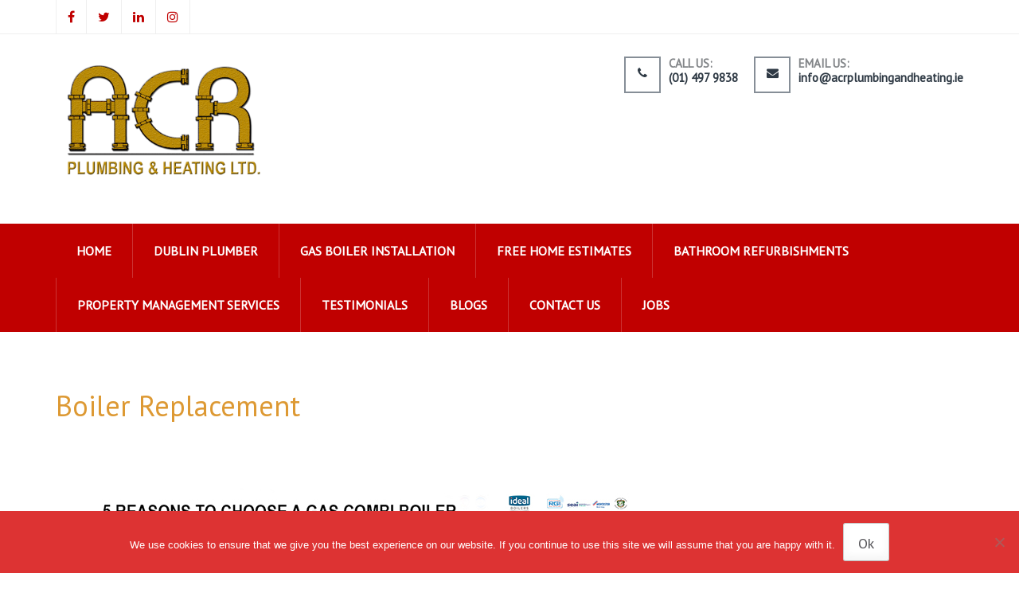

--- FILE ---
content_type: text/html; charset=UTF-8
request_url: https://www.acrplumbingandheating.ie/service/boiler-replacement/
body_size: 16898
content:
    <!DOCTYPE html>
    <html lang="en-GB">
    
<head>

    <meta charset="UTF-8">
	<meta name="viewport" content="width=device-width, initial-scale=1">
	<link rel="profile" href="http://gmpg.org/xfn/11">
	<link rel="pingback" href="https://www.acrplumbingandheating.ie/xmlrpc.php">
    <meta name='robots' content='index, follow, max-image-preview:large, max-snippet:-1, max-video-preview:-1' />

	<!-- This site is optimized with the Yoast SEO plugin v26.5 - https://yoast.com/wordpress/plugins/seo/ -->
	<title>Boiler Replacement - ACR Plumbing and Heating Ltd</title>
	<meta name="description" content="ACR Plumbing and Heating are experts in boiler installation, and repairs. We know that an energy efficient boiler from a trustworthy brand such as Worcester Bosch and Ideal Logic system that will not only ensure your home is warm, but it also helps to keep your home energy bills low." />
	<link rel="canonical" href="https://www.acrplumbingandheating.ie/service/boiler-replacement/" />
	<meta property="og:locale" content="en_GB" />
	<meta property="og:type" content="article" />
	<meta property="og:title" content="Boiler Replacement - ACR Plumbing and Heating Ltd" />
	<meta property="og:description" content="ACR Plumbing and Heating are experts in boiler installation, and repairs. We know that an energy efficient boiler from a trustworthy brand such as Worcester Bosch and Ideal Logic system that will not only ensure your home is warm, but it also helps to keep your home energy bills low." />
	<meta property="og:url" content="https://www.acrplumbingandheating.ie/service/boiler-replacement/" />
	<meta property="og:site_name" content="ACR Plumbing and Heating Ltd" />
	<meta property="article:publisher" content="https://www.facebook.com/ACRPlumbingAndHeating/" />
	<meta property="article:modified_time" content="2025-03-05T09:43:40+00:00" />
	<meta property="og:image" content="https://www.acrplumbingandheating.ie/wp-content/uploads/2017/08/website-header-march-2025.jpg" />
	<meta property="og:image:width" content="846" />
	<meta property="og:image:height" content="360" />
	<meta property="og:image:type" content="image/jpeg" />
	<meta name="twitter:label1" content="Estimated reading time" />
	<meta name="twitter:data1" content="4 minutes" />
	<script type="application/ld+json" class="yoast-schema-graph">{"@context":"https://schema.org","@graph":[{"@type":"WebPage","@id":"https://www.acrplumbingandheating.ie/service/boiler-replacement/","url":"https://www.acrplumbingandheating.ie/service/boiler-replacement/","name":"Boiler Replacement - ACR Plumbing and Heating Ltd","isPartOf":{"@id":"https://www.acrplumbingandheating.ie/#website"},"primaryImageOfPage":{"@id":"https://www.acrplumbingandheating.ie/service/boiler-replacement/#primaryimage"},"image":{"@id":"https://www.acrplumbingandheating.ie/service/boiler-replacement/#primaryimage"},"thumbnailUrl":"https://www.acrplumbingandheating.ie/wp-content/uploads/2017/08/website-header-march-2025.jpg","datePublished":"2017-08-29T11:18:47+00:00","dateModified":"2025-03-05T09:43:40+00:00","description":"ACR Plumbing and Heating are experts in boiler installation, and repairs. We know that an energy efficient boiler from a trustworthy brand such as Worcester Bosch and Ideal Logic system that will not only ensure your home is warm, but it also helps to keep your home energy bills low.","breadcrumb":{"@id":"https://www.acrplumbingandheating.ie/service/boiler-replacement/#breadcrumb"},"inLanguage":"en-GB","potentialAction":[{"@type":"ReadAction","target":["https://www.acrplumbingandheating.ie/service/boiler-replacement/"]}]},{"@type":"ImageObject","inLanguage":"en-GB","@id":"https://www.acrplumbingandheating.ie/service/boiler-replacement/#primaryimage","url":"https://www.acrplumbingandheating.ie/wp-content/uploads/2017/08/website-header-march-2025.jpg","contentUrl":"https://www.acrplumbingandheating.ie/wp-content/uploads/2017/08/website-header-march-2025.jpg","width":846,"height":360},{"@type":"BreadcrumbList","@id":"https://www.acrplumbingandheating.ie/service/boiler-replacement/#breadcrumb","itemListElement":[{"@type":"ListItem","position":1,"name":"Home","item":"https://www.acrplumbingandheating.ie/"},{"@type":"ListItem","position":2,"name":"Boiler Replacement"}]},{"@type":"WebSite","@id":"https://www.acrplumbingandheating.ie/#website","url":"https://www.acrplumbingandheating.ie/","name":"ACR Plumbing and Heating Ltd","description":"Experts in Plumbing and Heating","publisher":{"@id":"https://www.acrplumbingandheating.ie/#organization"},"potentialAction":[{"@type":"SearchAction","target":{"@type":"EntryPoint","urlTemplate":"https://www.acrplumbingandheating.ie/?s={search_term_string}"},"query-input":{"@type":"PropertyValueSpecification","valueRequired":true,"valueName":"search_term_string"}}],"inLanguage":"en-GB"},{"@type":"Organization","@id":"https://www.acrplumbingandheating.ie/#organization","name":"ACR Plumbing and Heating Ltd","url":"https://www.acrplumbingandheating.ie/","logo":{"@type":"ImageObject","inLanguage":"en-GB","@id":"https://www.acrplumbingandheating.ie/#/schema/logo/image/","url":"https://www.acrplumbingandheating.ie/wp-content/uploads/2017/03/ACR-Logo-Favicon.jpg","contentUrl":"https://www.acrplumbingandheating.ie/wp-content/uploads/2017/03/ACR-Logo-Favicon.jpg","width":145,"height":86,"caption":"ACR Plumbing and Heating Ltd"},"image":{"@id":"https://www.acrplumbingandheating.ie/#/schema/logo/image/"},"sameAs":["https://www.facebook.com/ACRPlumbingAndHeating/","https://x.com/ACRPlumbers"]}]}</script>
	<!-- / Yoast SEO plugin. -->


<link rel='dns-prefetch' href='//platform-api.sharethis.com' />
<link rel='dns-prefetch' href='//fonts.googleapis.com' />
<link rel="alternate" type="application/rss+xml" title="ACR Plumbing and Heating Ltd &raquo; Feed" href="https://www.acrplumbingandheating.ie/feed/" />
<link rel="alternate" type="application/rss+xml" title="ACR Plumbing and Heating Ltd &raquo; Comments Feed" href="https://www.acrplumbingandheating.ie/comments/feed/" />
<link rel="alternate" title="oEmbed (JSON)" type="application/json+oembed" href="https://www.acrplumbingandheating.ie/wp-json/oembed/1.0/embed?url=https%3A%2F%2Fwww.acrplumbingandheating.ie%2Fservice%2Fboiler-replacement%2F" />
<link rel="alternate" title="oEmbed (XML)" type="text/xml+oembed" href="https://www.acrplumbingandheating.ie/wp-json/oembed/1.0/embed?url=https%3A%2F%2Fwww.acrplumbingandheating.ie%2Fservice%2Fboiler-replacement%2F&#038;format=xml" />
<style id='wp-img-auto-sizes-contain-inline-css' type='text/css'>
img:is([sizes=auto i],[sizes^="auto," i]){contain-intrinsic-size:3000px 1500px}
/*# sourceURL=wp-img-auto-sizes-contain-inline-css */
</style>
<style id='wp-emoji-styles-inline-css' type='text/css'>

	img.wp-smiley, img.emoji {
		display: inline !important;
		border: none !important;
		box-shadow: none !important;
		height: 1em !important;
		width: 1em !important;
		margin: 0 0.07em !important;
		vertical-align: -0.1em !important;
		background: none !important;
		padding: 0 !important;
	}
/*# sourceURL=wp-emoji-styles-inline-css */
</style>
<link rel='stylesheet' id='wp-block-library-css' href='https://www.acrplumbingandheating.ie/wp-includes/css/dist/block-library/style.min.css?ver=6.9' type='text/css' media='all' />
<link rel='stylesheet' id='wc-blocks-style-css' href='https://www.acrplumbingandheating.ie/wp-content/plugins/woocommerce/assets/client/blocks/wc-blocks.css?ver=wc-10.3.7' type='text/css' media='all' />
<style id='global-styles-inline-css' type='text/css'>
:root{--wp--preset--aspect-ratio--square: 1;--wp--preset--aspect-ratio--4-3: 4/3;--wp--preset--aspect-ratio--3-4: 3/4;--wp--preset--aspect-ratio--3-2: 3/2;--wp--preset--aspect-ratio--2-3: 2/3;--wp--preset--aspect-ratio--16-9: 16/9;--wp--preset--aspect-ratio--9-16: 9/16;--wp--preset--color--black: #000000;--wp--preset--color--cyan-bluish-gray: #abb8c3;--wp--preset--color--white: #ffffff;--wp--preset--color--pale-pink: #f78da7;--wp--preset--color--vivid-red: #cf2e2e;--wp--preset--color--luminous-vivid-orange: #ff6900;--wp--preset--color--luminous-vivid-amber: #fcb900;--wp--preset--color--light-green-cyan: #7bdcb5;--wp--preset--color--vivid-green-cyan: #00d084;--wp--preset--color--pale-cyan-blue: #8ed1fc;--wp--preset--color--vivid-cyan-blue: #0693e3;--wp--preset--color--vivid-purple: #9b51e0;--wp--preset--gradient--vivid-cyan-blue-to-vivid-purple: linear-gradient(135deg,rgb(6,147,227) 0%,rgb(155,81,224) 100%);--wp--preset--gradient--light-green-cyan-to-vivid-green-cyan: linear-gradient(135deg,rgb(122,220,180) 0%,rgb(0,208,130) 100%);--wp--preset--gradient--luminous-vivid-amber-to-luminous-vivid-orange: linear-gradient(135deg,rgb(252,185,0) 0%,rgb(255,105,0) 100%);--wp--preset--gradient--luminous-vivid-orange-to-vivid-red: linear-gradient(135deg,rgb(255,105,0) 0%,rgb(207,46,46) 100%);--wp--preset--gradient--very-light-gray-to-cyan-bluish-gray: linear-gradient(135deg,rgb(238,238,238) 0%,rgb(169,184,195) 100%);--wp--preset--gradient--cool-to-warm-spectrum: linear-gradient(135deg,rgb(74,234,220) 0%,rgb(151,120,209) 20%,rgb(207,42,186) 40%,rgb(238,44,130) 60%,rgb(251,105,98) 80%,rgb(254,248,76) 100%);--wp--preset--gradient--blush-light-purple: linear-gradient(135deg,rgb(255,206,236) 0%,rgb(152,150,240) 100%);--wp--preset--gradient--blush-bordeaux: linear-gradient(135deg,rgb(254,205,165) 0%,rgb(254,45,45) 50%,rgb(107,0,62) 100%);--wp--preset--gradient--luminous-dusk: linear-gradient(135deg,rgb(255,203,112) 0%,rgb(199,81,192) 50%,rgb(65,88,208) 100%);--wp--preset--gradient--pale-ocean: linear-gradient(135deg,rgb(255,245,203) 0%,rgb(182,227,212) 50%,rgb(51,167,181) 100%);--wp--preset--gradient--electric-grass: linear-gradient(135deg,rgb(202,248,128) 0%,rgb(113,206,126) 100%);--wp--preset--gradient--midnight: linear-gradient(135deg,rgb(2,3,129) 0%,rgb(40,116,252) 100%);--wp--preset--font-size--small: 13px;--wp--preset--font-size--medium: 20px;--wp--preset--font-size--large: 36px;--wp--preset--font-size--x-large: 42px;--wp--preset--spacing--20: 0.44rem;--wp--preset--spacing--30: 0.67rem;--wp--preset--spacing--40: 1rem;--wp--preset--spacing--50: 1.5rem;--wp--preset--spacing--60: 2.25rem;--wp--preset--spacing--70: 3.38rem;--wp--preset--spacing--80: 5.06rem;--wp--preset--shadow--natural: 6px 6px 9px rgba(0, 0, 0, 0.2);--wp--preset--shadow--deep: 12px 12px 50px rgba(0, 0, 0, 0.4);--wp--preset--shadow--sharp: 6px 6px 0px rgba(0, 0, 0, 0.2);--wp--preset--shadow--outlined: 6px 6px 0px -3px rgb(255, 255, 255), 6px 6px rgb(0, 0, 0);--wp--preset--shadow--crisp: 6px 6px 0px rgb(0, 0, 0);}:where(.is-layout-flex){gap: 0.5em;}:where(.is-layout-grid){gap: 0.5em;}body .is-layout-flex{display: flex;}.is-layout-flex{flex-wrap: wrap;align-items: center;}.is-layout-flex > :is(*, div){margin: 0;}body .is-layout-grid{display: grid;}.is-layout-grid > :is(*, div){margin: 0;}:where(.wp-block-columns.is-layout-flex){gap: 2em;}:where(.wp-block-columns.is-layout-grid){gap: 2em;}:where(.wp-block-post-template.is-layout-flex){gap: 1.25em;}:where(.wp-block-post-template.is-layout-grid){gap: 1.25em;}.has-black-color{color: var(--wp--preset--color--black) !important;}.has-cyan-bluish-gray-color{color: var(--wp--preset--color--cyan-bluish-gray) !important;}.has-white-color{color: var(--wp--preset--color--white) !important;}.has-pale-pink-color{color: var(--wp--preset--color--pale-pink) !important;}.has-vivid-red-color{color: var(--wp--preset--color--vivid-red) !important;}.has-luminous-vivid-orange-color{color: var(--wp--preset--color--luminous-vivid-orange) !important;}.has-luminous-vivid-amber-color{color: var(--wp--preset--color--luminous-vivid-amber) !important;}.has-light-green-cyan-color{color: var(--wp--preset--color--light-green-cyan) !important;}.has-vivid-green-cyan-color{color: var(--wp--preset--color--vivid-green-cyan) !important;}.has-pale-cyan-blue-color{color: var(--wp--preset--color--pale-cyan-blue) !important;}.has-vivid-cyan-blue-color{color: var(--wp--preset--color--vivid-cyan-blue) !important;}.has-vivid-purple-color{color: var(--wp--preset--color--vivid-purple) !important;}.has-black-background-color{background-color: var(--wp--preset--color--black) !important;}.has-cyan-bluish-gray-background-color{background-color: var(--wp--preset--color--cyan-bluish-gray) !important;}.has-white-background-color{background-color: var(--wp--preset--color--white) !important;}.has-pale-pink-background-color{background-color: var(--wp--preset--color--pale-pink) !important;}.has-vivid-red-background-color{background-color: var(--wp--preset--color--vivid-red) !important;}.has-luminous-vivid-orange-background-color{background-color: var(--wp--preset--color--luminous-vivid-orange) !important;}.has-luminous-vivid-amber-background-color{background-color: var(--wp--preset--color--luminous-vivid-amber) !important;}.has-light-green-cyan-background-color{background-color: var(--wp--preset--color--light-green-cyan) !important;}.has-vivid-green-cyan-background-color{background-color: var(--wp--preset--color--vivid-green-cyan) !important;}.has-pale-cyan-blue-background-color{background-color: var(--wp--preset--color--pale-cyan-blue) !important;}.has-vivid-cyan-blue-background-color{background-color: var(--wp--preset--color--vivid-cyan-blue) !important;}.has-vivid-purple-background-color{background-color: var(--wp--preset--color--vivid-purple) !important;}.has-black-border-color{border-color: var(--wp--preset--color--black) !important;}.has-cyan-bluish-gray-border-color{border-color: var(--wp--preset--color--cyan-bluish-gray) !important;}.has-white-border-color{border-color: var(--wp--preset--color--white) !important;}.has-pale-pink-border-color{border-color: var(--wp--preset--color--pale-pink) !important;}.has-vivid-red-border-color{border-color: var(--wp--preset--color--vivid-red) !important;}.has-luminous-vivid-orange-border-color{border-color: var(--wp--preset--color--luminous-vivid-orange) !important;}.has-luminous-vivid-amber-border-color{border-color: var(--wp--preset--color--luminous-vivid-amber) !important;}.has-light-green-cyan-border-color{border-color: var(--wp--preset--color--light-green-cyan) !important;}.has-vivid-green-cyan-border-color{border-color: var(--wp--preset--color--vivid-green-cyan) !important;}.has-pale-cyan-blue-border-color{border-color: var(--wp--preset--color--pale-cyan-blue) !important;}.has-vivid-cyan-blue-border-color{border-color: var(--wp--preset--color--vivid-cyan-blue) !important;}.has-vivid-purple-border-color{border-color: var(--wp--preset--color--vivid-purple) !important;}.has-vivid-cyan-blue-to-vivid-purple-gradient-background{background: var(--wp--preset--gradient--vivid-cyan-blue-to-vivid-purple) !important;}.has-light-green-cyan-to-vivid-green-cyan-gradient-background{background: var(--wp--preset--gradient--light-green-cyan-to-vivid-green-cyan) !important;}.has-luminous-vivid-amber-to-luminous-vivid-orange-gradient-background{background: var(--wp--preset--gradient--luminous-vivid-amber-to-luminous-vivid-orange) !important;}.has-luminous-vivid-orange-to-vivid-red-gradient-background{background: var(--wp--preset--gradient--luminous-vivid-orange-to-vivid-red) !important;}.has-very-light-gray-to-cyan-bluish-gray-gradient-background{background: var(--wp--preset--gradient--very-light-gray-to-cyan-bluish-gray) !important;}.has-cool-to-warm-spectrum-gradient-background{background: var(--wp--preset--gradient--cool-to-warm-spectrum) !important;}.has-blush-light-purple-gradient-background{background: var(--wp--preset--gradient--blush-light-purple) !important;}.has-blush-bordeaux-gradient-background{background: var(--wp--preset--gradient--blush-bordeaux) !important;}.has-luminous-dusk-gradient-background{background: var(--wp--preset--gradient--luminous-dusk) !important;}.has-pale-ocean-gradient-background{background: var(--wp--preset--gradient--pale-ocean) !important;}.has-electric-grass-gradient-background{background: var(--wp--preset--gradient--electric-grass) !important;}.has-midnight-gradient-background{background: var(--wp--preset--gradient--midnight) !important;}.has-small-font-size{font-size: var(--wp--preset--font-size--small) !important;}.has-medium-font-size{font-size: var(--wp--preset--font-size--medium) !important;}.has-large-font-size{font-size: var(--wp--preset--font-size--large) !important;}.has-x-large-font-size{font-size: var(--wp--preset--font-size--x-large) !important;}
/*# sourceURL=global-styles-inline-css */
</style>

<style id='classic-theme-styles-inline-css' type='text/css'>
/*! This file is auto-generated */
.wp-block-button__link{color:#fff;background-color:#32373c;border-radius:9999px;box-shadow:none;text-decoration:none;padding:calc(.667em + 2px) calc(1.333em + 2px);font-size:1.125em}.wp-block-file__button{background:#32373c;color:#fff;text-decoration:none}
/*# sourceURL=/wp-includes/css/classic-themes.min.css */
</style>
<link rel='stylesheet' id='contact-form-7-css' href='https://www.acrplumbingandheating.ie/wp-content/plugins/contact-form-7/includes/css/styles.css?ver=6.1.4' type='text/css' media='all' />
<link rel='stylesheet' id='cookie-notice-front-css' href='https://www.acrplumbingandheating.ie/wp-content/plugins/cookie-notice/css/front.min.css?ver=2.5.10' type='text/css' media='all' />
<link rel='stylesheet' id='woocommerce-layout-css' href='https://www.acrplumbingandheating.ie/wp-content/plugins/woocommerce/assets/css/woocommerce-layout.css?ver=10.3.7' type='text/css' media='all' />
<link rel='stylesheet' id='woocommerce-smallscreen-css' href='https://www.acrplumbingandheating.ie/wp-content/plugins/woocommerce/assets/css/woocommerce-smallscreen.css?ver=10.3.7' type='text/css' media='only screen and (max-width: 768px)' />
<link rel='stylesheet' id='woocommerce-general-css' href='https://www.acrplumbingandheating.ie/wp-content/plugins/woocommerce/assets/css/woocommerce.css?ver=10.3.7' type='text/css' media='all' />
<style id='woocommerce-inline-inline-css' type='text/css'>
.woocommerce form .form-row .required { visibility: visible; }
/*# sourceURL=woocommerce-inline-inline-css */
</style>
<link rel='stylesheet' id='wc-gateway-ppec-frontend-css' href='https://www.acrplumbingandheating.ie/wp-content/plugins/woocommerce-gateway-paypal-express-checkout/assets/css/wc-gateway-ppec-frontend.css?ver=2.1.3' type='text/css' media='all' />
<link rel='stylesheet' id='brands-styles-css' href='https://www.acrplumbingandheating.ie/wp-content/plugins/woocommerce/assets/css/brands.css?ver=10.3.7' type='text/css' media='all' />
<link rel='stylesheet' id='font-awesome-css' href='https://www.acrplumbingandheating.ie/wp-content/plugins/elementor/assets/lib/font-awesome/css/font-awesome.min.css?ver=4.7.0' type='text/css' media='all' />
<link rel='stylesheet' id='meanmenu-css' href='https://www.acrplumbingandheating.ie/wp-content/themes/rara-academic-pro/css/meanmenu.css?ver=6.9' type='text/css' media='all' />
<link rel='stylesheet' id='slick-css' href='https://www.acrplumbingandheating.ie/wp-content/themes/rara-academic-pro/css/slick.css?ver=6.9' type='text/css' media='all' />
<link rel='stylesheet' id='jquery-sidr-light-css' href='https://www.acrplumbingandheating.ie/wp-content/themes/rara-academic-pro/css/jquery.sidr.light.css?ver=6.9' type='text/css' media='all' />
<link rel='stylesheet' id='lightslider-css' href='https://www.acrplumbingandheating.ie/wp-content/themes/rara-academic-pro/css/lightslider.css?ver=6.9' type='text/css' media='all' />
<link rel='stylesheet' id='rara-academic-pro-style-css' href='https://www.acrplumbingandheating.ie/wp-content/themes/rara-academic-pro/style.css?ver=2.0.8' type='text/css' media='all' />
<link rel='stylesheet' id='rara-academic-pro-responsive-style-css' href='https://www.acrplumbingandheating.ie/wp-content/themes/rara-academic-pro/css/responsive.css?ver=2.0.8' type='text/css' media='all' />
<link rel='stylesheet' id='rara-academic-pro-woocommerce-style-css' href='https://www.acrplumbingandheating.ie/wp-content/themes/rara-academic-pro/css/woocommerce.css?ver=6.9' type='text/css' media='all' />
<link rel='stylesheet' id='jquery-fancybox-css' href='https://www.acrplumbingandheating.ie/wp-content/themes/rara-academic-pro/js/fancybox/jquery.fancybox.css?ver=2.1.5' type='text/css' media='all' />
<link rel='stylesheet' id='rara-academic-pro-google-fonts-css' href='https://fonts.googleapis.com/css?family=PT%2BSans%3A400%2C700%2C700i%3A%7CPT+Sans%3Aregular%7CBitter' type='text/css' media='all' />
<script type="text/javascript" id="cookie-notice-front-js-before">
/* <![CDATA[ */
var cnArgs = {"ajaxUrl":"https:\/\/www.acrplumbingandheating.ie\/wp-admin\/admin-ajax.php","nonce":"f43fdec17c","hideEffect":"fade","position":"bottom","onScroll":true,"onScrollOffset":300,"onClick":false,"cookieName":"cookie_notice_accepted","cookieTime":2592000,"cookieTimeRejected":2592000,"globalCookie":false,"redirection":false,"cache":false,"revokeCookies":false,"revokeCookiesOpt":"automatic"};

//# sourceURL=cookie-notice-front-js-before
/* ]]> */
</script>
<script type="text/javascript" src="https://www.acrplumbingandheating.ie/wp-content/plugins/cookie-notice/js/front.min.js?ver=2.5.10" id="cookie-notice-front-js"></script>
<script type="text/javascript" src="https://www.acrplumbingandheating.ie/wp-includes/js/jquery/jquery.min.js?ver=3.7.1" id="jquery-core-js"></script>
<script type="text/javascript" src="https://www.acrplumbingandheating.ie/wp-includes/js/jquery/jquery-migrate.min.js?ver=3.4.1" id="jquery-migrate-js"></script>
<script type="text/javascript" src="https://www.acrplumbingandheating.ie/wp-content/plugins/woocommerce/assets/js/jquery-blockui/jquery.blockUI.min.js?ver=2.7.0-wc.10.3.7" id="wc-jquery-blockui-js" defer="defer" data-wp-strategy="defer"></script>
<script type="text/javascript" src="https://www.acrplumbingandheating.ie/wp-content/plugins/woocommerce/assets/js/js-cookie/js.cookie.min.js?ver=2.1.4-wc.10.3.7" id="wc-js-cookie-js" defer="defer" data-wp-strategy="defer"></script>
<script type="text/javascript" id="woocommerce-js-extra">
/* <![CDATA[ */
var woocommerce_params = {"ajax_url":"/wp-admin/admin-ajax.php","wc_ajax_url":"/?wc-ajax=%%endpoint%%","i18n_password_show":"Show password","i18n_password_hide":"Hide password"};
//# sourceURL=woocommerce-js-extra
/* ]]> */
</script>
<script type="text/javascript" src="https://www.acrplumbingandheating.ie/wp-content/plugins/woocommerce/assets/js/frontend/woocommerce.min.js?ver=10.3.7" id="woocommerce-js" defer="defer" data-wp-strategy="defer"></script>
<script type="text/javascript" src="//platform-api.sharethis.com/js/sharethis.js#source=googleanalytics-wordpress#product=ga&amp;property=5c9df86e9b272f00119ab871" id="googleanalytics-platform-sharethis-js"></script>
<link rel="https://api.w.org/" href="https://www.acrplumbingandheating.ie/wp-json/" /><link rel="EditURI" type="application/rsd+xml" title="RSD" href="https://www.acrplumbingandheating.ie/xmlrpc.php?rsd" />
<meta name="generator" content="WordPress 6.9" />
<meta name="generator" content="WooCommerce 10.3.7" />
<link rel='shortlink' href='https://www.acrplumbingandheating.ie/?p=1087' />
		<!-- Custom Logo: hide header text -->
		<style id="custom-logo-css" type="text/css">
			.site-title, .site-description {
				position: absolute;
				clip-path: inset(50%);
			}
		</style>
		            <meta property="og:url"         content="https://www.acrplumbingandheating.ie/service/boiler-replacement/" />
            <meta property="og:type"        content="article" />
            <meta property="og:title"       content="Boiler Replacement" />
            <meta property="og:description" content="One of the best options to improve your heating and reduce your heating bills is to have a combi boiler installed." />
            <meta property="og:image"       content="https://www.acrplumbingandheating.ie/wp-content/uploads/2017/08/website-header-march-2025-275x275.jpg" />
        	<noscript><style>.woocommerce-product-gallery{ opacity: 1 !important; }</style></noscript>
	<meta name="generator" content="Elementor 3.33.2; features: additional_custom_breakpoints; settings: css_print_method-external, google_font-enabled, font_display-auto">

<!-- Meta Pixel Code -->
<script type='text/javascript'>
!function(f,b,e,v,n,t,s){if(f.fbq)return;n=f.fbq=function(){n.callMethod?
n.callMethod.apply(n,arguments):n.queue.push(arguments)};if(!f._fbq)f._fbq=n;
n.push=n;n.loaded=!0;n.version='2.0';n.queue=[];t=b.createElement(e);t.async=!0;
t.src=v;s=b.getElementsByTagName(e)[0];s.parentNode.insertBefore(t,s)}(window,
document,'script','https://connect.facebook.net/en_US/fbevents.js?v=next');
</script>
<!-- End Meta Pixel Code -->

      <script type='text/javascript'>
        var url = window.location.origin + '?ob=open-bridge';
        fbq('set', 'openbridge', '1518051151821614', url);
      </script>
    <script type='text/javascript'>fbq('init', '1518051151821614', {}, {
    "agent": "wordpress-6.9-3.0.16"
})</script><script type='text/javascript'>
    fbq('track', 'PageView', []);
  </script>
<!-- Meta Pixel Code -->
<noscript>
<img height="1" width="1" style="display:none" alt="fbpx"
src="https://www.facebook.com/tr?id=1518051151821614&ev=PageView&noscript=1" />
</noscript>
<!-- End Meta Pixel Code -->
<script>
(function() {
	(function (i, s, o, g, r, a, m) {
		i['GoogleAnalyticsObject'] = r;
		i[r] = i[r] || function () {
				(i[r].q = i[r].q || []).push(arguments)
			}, i[r].l = 1 * new Date();
		a = s.createElement(o),
			m = s.getElementsByTagName(o)[0];
		a.async = 1;
		a.src = g;
		m.parentNode.insertBefore(a, m)
	})(window, document, 'script', 'https://google-analytics.com/analytics.js', 'ga');

	ga('create', 'UA-149096974-1', 'auto');
			ga('send', 'pageview');
	})();
</script>
			<style>
				.e-con.e-parent:nth-of-type(n+4):not(.e-lazyloaded):not(.e-no-lazyload),
				.e-con.e-parent:nth-of-type(n+4):not(.e-lazyloaded):not(.e-no-lazyload) * {
					background-image: none !important;
				}
				@media screen and (max-height: 1024px) {
					.e-con.e-parent:nth-of-type(n+3):not(.e-lazyloaded):not(.e-no-lazyload),
					.e-con.e-parent:nth-of-type(n+3):not(.e-lazyloaded):not(.e-no-lazyload) * {
						background-image: none !important;
					}
				}
				@media screen and (max-height: 640px) {
					.e-con.e-parent:nth-of-type(n+2):not(.e-lazyloaded):not(.e-no-lazyload),
					.e-con.e-parent:nth-of-type(n+2):not(.e-lazyloaded):not(.e-no-lazyload) * {
						background-image: none !important;
					}
				}
			</style>
			<!-- Call Now Button 1.5.5 (https://callnowbutton.com) [renderer:cloud, id:domain_2f395998_b7f8_49ce_b4ee_b2556bd6c83e]-->
<script data-cnb-version="1.5.5" type="text/javascript" async="async" src="https://user.callnowbutton.com/domain_2f395998_b7f8_49ce_b4ee_b2556bd6c83e.js?dbver=1756194088"></script>
<link rel="icon" href="https://www.acrplumbingandheating.ie/wp-content/uploads/2025/04/cropped-Thumbnail-April-2025-32x32.jpg" sizes="32x32" />
<link rel="icon" href="https://www.acrplumbingandheating.ie/wp-content/uploads/2025/04/cropped-Thumbnail-April-2025-192x192.jpg" sizes="192x192" />
<link rel="apple-touch-icon" href="https://www.acrplumbingandheating.ie/wp-content/uploads/2025/04/cropped-Thumbnail-April-2025-180x180.jpg" />
<meta name="msapplication-TileImage" content="https://www.acrplumbingandheating.ie/wp-content/uploads/2025/04/cropped-Thumbnail-April-2025-270x270.jpg" />
<style type='text/css' media='all'>    
    /*for body*/
    body,
    button,
    input,
    select,
    textarea{
        font-size: 18px;
        line-height: 28px;
        color: #555458;
        font-family: PT+Sans:400,700,700i;
        font-weight: ;
        font-style: ;
        background: url() #ffffff;
    }

    
    /*color scheme style*/
    a,
    .header-top .email:hover,
    .header-top .email:focus,
    .main-navigation .current_page_item > a,
    .main-navigation .current-menu-item > a,
    .main-navigation .current_page_ancestor > a,
    .main-navigation .current-menu-ancestor > a,
    .main-navigation li:hover > a,
    .main-navigation li:focus > a,
    .banner-section .banner-text .learn-more:hover,
    .banner-section .banner-text .learn-more:focus,
    .popular-courses .post .entry-title a:hover,
    .popular-courses .post .entry-title a:focus,
    .services .col-3 h5 a:hover,
    .services .col-3 h5 a:focus,
    .cta-area .text-holder .btn-holder .btn:hover,
    .cta-area .text-holder .btn-holder .btn:focus,
    .latest-events .post .entry-meta a:hover,
    .latest-events .post .entry-title a:hover,
    .testimonial .btn-holder .btn:hover,
    .testimonial .btn-holder .btn:focus,
    .latest-news .post .entry-title a:hover,
    .latest-news .post .entry-title a:focus,
    .latest-news .post .entry-header a:hover,
    .latest-news .post .entry-footer a:hover,
    .contact-holder .social-networks li a:hover,
    .site-content #primary .entry-title a:hover,
    .site-content #primary .entry-title a:focus,
    .site-content #primary .entry-meta a:hover,
    .site-content #primary .entry-meta a:focus,
    #secondary .widget ul li a:hover,
    #secondary .widget ul li a:focus,
    #secondary .widget.widget_recent_comments ul li a,
    #secondary .widget.widget_rss ul li a,
    #secondary .widget.widget_rara_academic_pro_twitter_feeds_widget ul li a,
    .site-footer .widget-area .widget ul li a:hover,
    .site-footer .widget-area .widget ul li a:focus,
    .site-footer .widget-area a:hover,
    .site-footer .widget-area a:focus,
    .site-footer .widget.widget_recent_comments ul li a,
    .site-footer .widget.widget_rss ul li a,
    .site-footer .widget.widget_rara_academic_pro_twitter_feeds_widget ul li a,
    #primary .page.events-page .event-holder .entry-title a:hover,
    #primary .page.testimonial-page .testimonial-holder blockquote:before,
    #primary .page.courses-page .post .entry-title a:hover,
    #primary .page.courses-page .post .entry-title a:focus,
    .site-header.header-two .contact-info span .fa,
    .site-header.header-two .contact-info a:hover,
    .site-header.header-two .header-top .social-networks li a,
    .site-header.header-two .header-top .form-holder .fa,
    .site-header.header-two .form-holder form input[type="search"],
    .site-header.header-three .header-top .imp-links li a:hover,
    .site-header.header-three .header-top .imp-links li a:focus,
    .site-header.header-three .contact-info span a:hover,
    .site-header.header-three .contact-info span a:focus,
    .site-header.header-three .main-navigation li.current-menu-item > a,
    .site-header.header-three .main-navigation li:hover > a,
    .site-header.header-four .header-top .social-networks li a,
    .site-header.header-four .header-top .imp-links li a:hover,
    .site-header.header-four .header-top .imp-links li a:focus,
    .site-header.header-four .header-bottom .contact-info .text a:hover,
    .site-header.header-four .header-bottom .contact-info .text a:focus,
    .site-header.header-four .main-navigation li.current-menu-item > a,
    .site-header.header-four .main-navigation li:hover > a,
    .site-header.header-five .header-top .social-networks li a,
    .site-header.header-five .main-navigation a,
    .site-header.header-six .form-holder form input[type="search"],
    .site-header.header-seven .main-navigation a:hover,
    .site-header.header-seven .main-navigation .current-menu-item > a,
    .site-header.header-seven .main-navigation ul li:hover > a,
    .site-header.header-seven .social-networks a:hover,
    .site-header.header-eight .social-networks li a:hover,
    .site-header.header-eight .contact-info .fa,
    .site-header.header-eight .contact-info span a:hover,
    .site-header.header-eight .contact-info span a:focus,
    .site-header.header-eight .form-holder form input[type="search"],
    .site-header.header-nine .header-top .imp-links li a:hover,
    .site-header.header-nine .header-top .imp-links li a:focus,
    .site-header.header-nine .social-networks li a:hover,
    .site-header.header-three .header-top .imp-links li:hover > a,
    .site-header.header-three .header-top .imp-links li:focus > a{
        color: #c00000;
    }

    .header-top .social-networks li a:hover,
    .header-top .social-networks li a:focus,
    .main-navigation ul ul li a:hover,
    .main-navigation ul ul li a:focus,
    .banner-section .banner-text .learn-more,
    .popular-courses .btn-holder .btn:before,
    .welcome-section .watch-link:before,
    .team .team-holder .text-holder .social-networks li a:hover,
    .team .team-holder .text-holder .social-networks li a:focus,
    .team .team-thumbnail .slick-dots .slick-active,
    .latest-events .view-more .btn:before,
    .latest-news .btn-holder .btn:before,
    .new-courses .course-content .learn-more:before,
    .to_top a,
    .site-content #primary .post .read-more:before,
    .highlight,
    .comment-form form input[type="submit"]:hover,
    .widget .widget-title:after,
    .widget.widget_calendar table td.current a,
    .widget.widget_tag_cloud .tagcloud a:hover,
    .widget.widget_tag_cloud .tagcloud a:focus,
    #primary .page.events-page .event-holder .img-holder .date-holder,
    #primary .page.single-event .event-info,
    #primary .page.team-page .member-holder .social-networks li a:hover,
    .site-header.header-two .header-top .social-networks li a:hover,
    .site-header.header-two .header-top .social-networks li a:focus,
    .site-header.header-two .form-holder form input[type="submit"],
    .site-header.header-two .main-navigation li.current-menu-item a,
    .site-header.header-two .main-navigation li:hover > a,
    .site-header.header-three .header-top .social-networks li a:hover,
    .site-header.header-three .nav-holder,
    .site-header.header-three .main-navigation ul ul,
    .site-header.header-four .nav-holder,
    .site-header.header-four .main-navigation ul ul,
    .site-header.header-five .header-top,
    .site-header.header-six .form-holder form input[type="submit"],
    .site-header.header-eight .right-panel .bottom,
    .site-header.header-eight .branding-holder,
    .site-header.header-eight .main-navigation ul ul,
    .site-header.header-eight .form-holder form input[type="submit"],
    .site-header.header-nine .nav-holder .main-navigation a:hover,
    .site-header.header-nine .nav-holder .main-navigation ul li:hover > a,
    .site-header.header-nine .nav-holder .main-navigation ul li.current-menu-item > a,
    .site-header.header-four .header-top .social-networks li a:hover,
    .site-header.header-four .header-top .social-networks li a:focus,
    #primary .entry-content .rara_tab_wrap .rara_tab_group .tab-title.active,
    #primary .entry-content .rara_tab_wrap .rara_tab_group .tab-title:hover,
    #primary .entry-content .rara_tab_wrap .rara_tab_group .tab-title:focus,
    .rara_toggle .rara_toggle_title,
    #primary .post .entry-content .rara_accordian .rara_accordian_title,
    #primary .page .entry-content .rara_accordian .rara_accordian_title,
    .team .section-header .btn,
    #primary .entry-content .rara_call_to_action_button,
    .site-header.header-six .header-bottom .main-navigation ul ul li:hover > a,
    #primary .page.contact-page .contact-holder .form-holder form input[type="submit"],
    #primary .page.contact-page .contact-holder .contact-info .social-networks li a:hover,
    .site-header.header-one .main-navigation ul ul li:hover > a,
    #load-posts a,
    .site-header.header-five .header-top .imp-links ul{
        background: #c00000;
    }

    .site-header.header-two .header-top .social-networks li a:hover,
    .site-header.header-two .header-top .social-networks li a:focus,
    .site-header.header-four .form-holder form,
    .site-header.header-four .form-holder form input[type="submit"],
    .site-header.header-eight .main-navigation a,
    .site-header.header-nine .header-top .imp-links li,
    #primary .entry-content .rara_tab_wrap .rara_tab_group .tab-title,
    .rara_toggle,
    #primary .post .entry-content .rara_accordian, #primary .page .entry-content .rara_accordian,
    #primary .page.services-page .col-3:hover .holder,
    #primary .page.services-page .col-3:focus .holder,
    #primary .page.contact-page .contact-holder .form-holder form input[type="submit"],
    #primary .page.contact-page .contact-holder .contact-info .social-networks li a:hover{
        border-color: #c00000;
    }

    .main-navigation ul ul,
    .popular-courses .post:hover,
    .popular-courses .post:focus,
    .welcome-section .watch-link,
    .services .col-3:hover .holder,
    .services .col-3:focus .holder,
    .latest-events .col .post:hover,
    .latest-news .post:hover,
    .latest-news .btn-holder .btn,
    .navigation.pagination .page-numbers,
    #primary .page.courses-page .post:hover,
    #primary .page.courses-page .post:focus,
    #primary .page.courses-page .course-filter-wrapper .item,
    .site-header.header-six .header-top .imp-links li{
        border-color: #c00000;
    }

    .popular-courses .btn-holder .btn,
    .latest-events .view-more .btn,
    .site-content #primary .post .read-more,
    .comment-form form input[type="submit"]{
        border-color: #c00000;
        color: #c00000;
    }

    .cta-area:after{
        background: rgba(192, 0, 0, 0.8);    }

    .contact-holder .social-networks li a,
    .navigation.pagination .page-numbers.current,
    .navigation.pagination .page-numbers:hover{
        border-color: #c00000;
        background: #c00000;
    }

    #primary .page.courses-page .course-filter-wrapper .item:hover,
    #primary .page.courses-page .course-filter-wrapper .is-active{
        background: #c00000;
    }

    .reply a{
        background: #c00000;
        border-color: #c00000;
    }

    .reply a:hover{
        color: #c00000;
    }

    /*home page section title*/
    .section-title{
        font-family: PT Sans;
        font-size: 43px;
        font-weight: 400;
        font-style: normal;
        line-height: 52px;
        color: #be900d; 
    }
    
    /*page/post font*/
    .site-content #primary .entry-title{
        font-family: PT Sans;
        font-size: 36px;
        font-weight: 400;
        font-style: normal;
        line-height: 42px;
        color: #dd9933;
    }

    .site-content #primary .entry-title a{color: #dd9933;}
    
    /*content heading font*/
    #primary .post .entry-content h1,
    #primary .page .entry-content h1{
        font-family: PT Sans;
        font-size: 46px;
        font-weight: 400;
        font-style: normal;
        line-height: 50px;
        color: #be900d;
    }
    
    #primary .post .entry-content h2,
    #primary .page .entry-content h2{
        font-family: PT Sans;
        font-size: 36px;
        font-weight: 400;
        font-style: normal;
        line-height: 40px;
        color: #dd9933;
    }
    
    #primary .post .entry-content h3,
    #primary .page .entry-content h3{
        font-family: PT Sans;
        font-size: 28px;
        font-weight: 400;
        font-style: normal;
        line-height: 32px;
        color: #dd9933;
    }
    
    #primary .post .entry-content h4,
    #primary .page .entry-content h4{
        font-family: PT Sans;
        font-size: 26px;
        font-weight: 400;
        font-style: normal;
        line-height: 30px;
        color: #dd9933;
    }
    
    #primary .post .entry-content h5,
    #primary .page .entry-content h5{
        font-family: PT Sans;
        font-size: 23px;
        font-weight: 400;
        font-style: normal;
        line-height: 26px;
        color: #dd9933;
    }
    
    #primary .post .entry-content h6,
    #primary .page .entry-content h6{
        font-family: PT Sans;
        font-size: 21px;
        font-weight: 400;
        font-style: normal;
        line-height: 25px;
        color: #dd9933;
    }

    
                /* Slider caption background style */
            .banner-section .banner-text .text{
                background: rgba(0, 0, 0, 0.5);
            }
    
            /* Woo Commerce Style */
        .woocommerce span.onsale{
            background: #c00000;
        }

        .woocommerce #respond input#submit,
        .woocommerce a.button,
        .woocommerce button.button,
        .woocommerce input.button,
        .woocommerce a.added_to_cart{
            background: #c00000;
        }

        .woocommerce a.button:hover,
        .woocommerce a.button:focus,
        .woocommerce #respond input#submit:hover,
        .woocommerce #respond input#submit:focus,
        .woocommerce button.button:hover,
        .woocommerce button.button:focus,
        .woocommerce input.button:hover,
        .woocommerce input.button:focus,
        .woocommerce a.added_to_cart:hover,
        .woocommerce a.added_to_cart:focus{
           background: #c00000; 
        }

        .woocommerce nav.woocommerce-pagination ul li a{
            border-color: #c00000;
        }

        .woocommerce nav.woocommerce-pagination ul li a:focus,
        .woocommerce nav.woocommerce-pagination ul li a:hover,
        .woocommerce nav.woocommerce-pagination ul li span.current{
            background: #c00000;
            border-color: #c00000;
        }

        .woocommerce #respond input#submit.alt,
        .woocommerce a.button.alt,
        .woocommerce button.button.alt,
        .woocommerce input.button.alt{
            background: #c00000;
        }

        .woocommerce #respond input#submit.alt:hover,
        .woocommerce a.button.alt:hover,
        .woocommerce button.button.alt:hover,
        .woocommerce input.button.alt:hover,
        .woocommerce #respond input#submit.alt:focus,
        .woocommerce a.button.alt:focus,
        .woocommerce button.button.alt:focus,
        .woocommerce input.button.alt:focus{
            background: #c00000;
        }
            
            .information ul li.box-1{
           background: ;
        }

    
    
    </style><!-- Global site tag (gtag.js) - Google Analytics -->
<script async src="https://www.googletagmanager.com/gtag/js?id=UA-149096974-1"></script>
<script>
  window.dataLayer = window.dataLayer || [];
  function gtag(){dataLayer.push(arguments);}
  gtag('js', new Date());

  gtag('config', 'UA-149096974-1');
</script>

</head>

<body class="wp-singular service-template-default single single-service postid-1087 wp-custom-logo wp-theme-rara-academic-pro theme-rara-academic-pro cookies-not-set woocommerce-no-js group-blog inner full-width elementor-default elementor-kit-2084">
		
		     <div id="page" class="site">
            <header id="masthead" class="site-header header-four" role="banner">
            <div class="header-holder">
                <div class="header-top">
                    <div class="container">
                                
        <ul class="social-networks">
                                <li>
                        <a href="https://www.facebook.com/ACRPlumbingAndHeating/" target="_blank" title="facebook">
                            <span class="fa fa-facebook"></span>
                        </a>
                    </li>
                                        <li>
                        <a href="https://twitter.com/ACRPlumbers" target="_blank" title="twitter">
                            <span class="fa fa-twitter"></span>
                        </a>
                    </li>
                                        <li>
                        <a href="https://ie.linkedin.com/company/acr-plumbing-and-heating" target="_blank" title="linkedin">
                            <span class="fa fa-linkedin"></span>
                        </a>
                    </li>
                                        <li>
                        <a href="https://www.instagram.com/gas_boiler_installation/?hl=en" target="_blank" title="instagram">
                            <span class="fa fa-instagram"></span>
                        </a>
                    </li>
                            </ul>
                        </div>
                </div>
                <div class="header-bottom">
                    <div class="container">
                        <div class="row">
                            <div class="col one">
                                <div class="site-branding">
                                    <a href="https://www.acrplumbingandheating.ie/" class="custom-logo-link" rel="home"><img fetchpriority="high" width="1444" height="1000" src="https://www.acrplumbingandheating.ie/wp-content/uploads/2025/04/ACR-logo-large-png-9th-March-2019.png" class="custom-logo" alt="ACR Plumbing and Heating Ltd" decoding="async" srcset="https://www.acrplumbingandheating.ie/wp-content/uploads/2025/04/ACR-logo-large-png-9th-March-2019.png 1444w, https://www.acrplumbingandheating.ie/wp-content/uploads/2025/04/ACR-logo-large-png-9th-March-2019-600x416.png 600w, https://www.acrplumbingandheating.ie/wp-content/uploads/2025/04/ACR-logo-large-png-9th-March-2019-300x208.png 300w, https://www.acrplumbingandheating.ie/wp-content/uploads/2025/04/ACR-logo-large-png-9th-March-2019-1024x709.png 1024w, https://www.acrplumbingandheating.ie/wp-content/uploads/2025/04/ACR-logo-large-png-9th-March-2019-768x532.png 768w" sizes="(max-width: 1444px) 100vw, 1444px" /></a>                                    <h1 class="site-title"><a href="https://www.acrplumbingandheating.ie/" rel="home">ACR Plumbing and Heating Ltd</a></h1>
                                                                            <p class="site-description">Experts in Plumbing and Heating</p>
                                                                    </div>
                            </div>
                            <div class="col two">
                                                        
                                    <div class="contact-info">
                                                                                <div class="text-holder">
                                            <span class="icon-holder"><i class="fa fa-phone" aria-hidden="true"></i></span>
                                            <div class="text">
                                                <strong>Call Us:</strong>
                                                <a href="tel:">(01) 497 9838</a>
                                            </div>
                                        </div>
                                                                                <div class="text-holder">
                                            <span class="icon-holder"><i class="fa fa-envelope" aria-hidden="true"></i></span>
                                            <div class="text">
                                                <strong>Email Us:</strong>
                                                <a href="mailto:info@acrplumbingandheating.ie">info@acrplumbingandheating.ie</a>
                                            </div>
                                        </div>
                                                                            </div>
                                                        </div>
                        </div>
                    </div>
                </div>
            </div>
            <div class="sticky-holder"></div>
            <div class="nav-holder">
                <div class="container">
                    
                    <nav id="site-navigation" class="main-navigation" role="navigation">
                    <div class="menu-main-menu-2-container"><ul id="primary-menu" class="menu"><li id="menu-item-4147" class="menu-item menu-item-type-post_type menu-item-object-page menu-item-home menu-item-has-children menu-item-4147"><a href="https://www.acrplumbingandheating.ie/">Home</a>
<ul class="sub-menu">
	<li id="menu-item-4149" class="menu-item menu-item-type-post_type menu-item-object-page menu-item-4149"><a href="https://www.acrplumbingandheating.ie/about-us/">About Us</a></li>
</ul>
</li>
<li id="menu-item-4167" class="menu-item menu-item-type-post_type menu-item-object-page menu-item-has-children menu-item-4167"><a href="https://www.acrplumbingandheating.ie/dublin-south/">Dublin Plumber</a>
<ul class="sub-menu">
	<li id="menu-item-4168" class="menu-item menu-item-type-post_type menu-item-object-page menu-item-4168"><a href="https://www.acrplumbingandheating.ie/choose-acr-plumbing-heating/">Why Choose ACR Plumbing and Heating</a></li>
</ul>
</li>
<li id="menu-item-4152" class="menu-item menu-item-type-post_type menu-item-object-page menu-item-has-children menu-item-4152"><a href="https://www.acrplumbingandheating.ie/new-boiler-instillation/">Gas Boiler Installation</a>
<ul class="sub-menu">
	<li id="menu-item-4782" class="menu-item menu-item-type-post_type menu-item-object-page menu-item-4782"><a href="https://www.acrplumbingandheating.ie/system-boilers/">Gas Boilers</a></li>
	<li id="menu-item-4781" class="menu-item menu-item-type-post_type menu-item-object-page menu-item-4781"><a href="https://www.acrplumbingandheating.ie/high-efficiency-gas-combi-boilers/">Gas Combi Boilers</a></li>
	<li id="menu-item-4148" class="menu-item menu-item-type-post_type menu-item-object-page menu-item-4148"><a href="https://www.acrplumbingandheating.ie/plumbing-heating-services/">Heating Upgrades</a></li>
	<li id="menu-item-4153" class="menu-item menu-item-type-post_type menu-item-object-page menu-item-4153"><a href="https://www.acrplumbingandheating.ie/power-flush/">Power Flush</a></li>
	<li id="menu-item-4159" class="menu-item menu-item-type-post_type menu-item-object-page menu-item-4159"><a href="https://www.acrplumbingandheating.ie/auto-draft/">Smart Controls</a></li>
	<li id="menu-item-4158" class="menu-item menu-item-type-post_type menu-item-object-page menu-item-4158"><a href="https://www.acrplumbingandheating.ie/gallery-for-boilers/">GALLERY for BOILERS</a></li>
</ul>
</li>
<li id="menu-item-4796" class="menu-item menu-item-type-post_type menu-item-object-page menu-item-4796"><a href="https://www.acrplumbingandheating.ie/free-home-survey/">FREE HOME ESTIMATES</a></li>
<li id="menu-item-4154" class="menu-item menu-item-type-post_type menu-item-object-page menu-item-has-children menu-item-4154"><a href="https://www.acrplumbingandheating.ie/past-projects/">Bathroom Refurbishments</a>
<ul class="sub-menu">
	<li id="menu-item-4156" class="menu-item menu-item-type-post_type menu-item-object-page menu-item-4156"><a href="https://www.acrplumbingandheating.ie/all-you-need-to-know-about-wet-rooms/">Wet Rooms</a></li>
	<li id="menu-item-4157" class="menu-item menu-item-type-post_type menu-item-object-page menu-item-4157"><a href="https://www.acrplumbingandheating.ie/need-a-new-toilet/">Toilet Installation</a></li>
	<li id="menu-item-4155" class="menu-item menu-item-type-post_type menu-item-object-page menu-item-4155"><a href="https://www.acrplumbingandheating.ie/showers/">Showers</a></li>
	<li id="menu-item-4160" class="menu-item menu-item-type-post_type menu-item-object-page menu-item-4160"><a href="https://www.acrplumbingandheating.ie/gallery/">GALLERY for BATHROOMS</a></li>
</ul>
</li>
<li id="menu-item-4163" class="menu-item menu-item-type-post_type menu-item-object-page menu-item-has-children menu-item-4163"><a href="https://www.acrplumbingandheating.ie/property-management-services/">Property Management Services</a>
<ul class="sub-menu">
	<li id="menu-item-4162" class="menu-item menu-item-type-post_type menu-item-object-page menu-item-4162"><a href="https://www.acrplumbingandheating.ie/testimonials-2/">Testimonials</a></li>
</ul>
</li>
<li id="menu-item-4164" class="menu-item menu-item-type-post_type menu-item-object-page menu-item-has-children menu-item-4164"><a href="https://www.acrplumbingandheating.ie/testimonials-3/">Testimonials</a>
<ul class="sub-menu">
	<li id="menu-item-4161" class="menu-item menu-item-type-post_type menu-item-object-page menu-item-4161"><a href="https://www.acrplumbingandheating.ie/testimonials/">Customers Testimonials</a></li>
</ul>
</li>
<li id="menu-item-4166" class="menu-item menu-item-type-post_type menu-item-object-page menu-item-4166"><a href="https://www.acrplumbingandheating.ie/blogs/">BLOGS</a></li>
<li id="menu-item-4169" class="menu-item menu-item-type-post_type menu-item-object-page menu-item-has-children menu-item-4169"><a href="https://www.acrplumbingandheating.ie/contact-us/">Contact Us</a>
<ul class="sub-menu">
	<li id="menu-item-4165" class="menu-item menu-item-type-post_type menu-item-object-page menu-item-privacy-policy menu-item-4165"><a rel="privacy-policy" href="https://www.acrplumbingandheating.ie/privacy-policy/">Privacy Policy</a></li>
</ul>
</li>
<li id="menu-item-5000" class="menu-item menu-item-type-post_type menu-item-object-page menu-item-5000"><a href="https://www.acrplumbingandheating.ie/job-opportunities/">Jobs</a></li>
</ul></div>                    </nav><!-- #site-navigation -->
                </div>
            </div>
        </header>
			<div id="content" class="site-content">
		        <div class="container"> 			        <div class="row">
	
	<div id="primary" class="content-area">
		<main id="main" class="site-main" role="main">

		
<article id="post-1087" class="post-1087 service type-service status-publish has-post-thumbnail hentry latest_post">
	
	<header class="entry-header">
	    <h1 class="entry-title">Boiler Replacement</h1>
	</header><!-- .entry-header -->

    <div class="post-thumbnail"><img width="846" height="360" src="https://www.acrplumbingandheating.ie/wp-content/uploads/2017/08/website-header-march-2025.jpg" class="attachment-rara-academic-pro-without-sidebar size-rara-academic-pro-without-sidebar wp-post-image" alt="" decoding="async" srcset="https://www.acrplumbingandheating.ie/wp-content/uploads/2017/08/website-header-march-2025.jpg 846w, https://www.acrplumbingandheating.ie/wp-content/uploads/2017/08/website-header-march-2025-600x255.jpg 600w, https://www.acrplumbingandheating.ie/wp-content/uploads/2017/08/website-header-march-2025-300x128.jpg 300w, https://www.acrplumbingandheating.ie/wp-content/uploads/2017/08/website-header-march-2025-768x327.jpg 768w" sizes="(max-width: 846px) 100vw, 846px" /></div>
	<div class="entry-content">
		<p>&nbsp;</p>
<p><strong>Central Heating Systems </strong></p>
<p>Central heating can provide warmth to the whole house, a single room, or simply provide hot water throughout your home. There are several central heating systems, but the two most popular types are, the Gas Combi Boiler System, and the Conventional Boiler System. However, the gas boiler system is generally more popular than electric boilers as they up to now are a cheaper form of energy.</p>
<p>ACR Plumbing and Heating are experts in boiler installation, and repairs. We know that an energy efficient boiler from a trustworthy brand such as Worcester Bosch and Ideal Logic system that will not only ensure your home is warm, but it also helps to keep your home energy bills low.</p>
<p>If your boiler is more than ten years old, it unlikely to be running efficiently or safely and therefore is costing you more money than necessary. When you no longer can have hot water on demand, or your home just does not seem to be warm, even when the heating is turned on, it may be time to look for a replacement boiler.</p>
<p>You can trust that all our team are highly professional, diagnostic, and installation engineers. We are members of the National Guild of Master Craftsmen and are <a href="https://www.worcester-bosch.ie/">Worcester Bosch Group</a> approved installers. This allows us to offer a full 10-year warranty on all our new installations of gas boiler.</p>
<p>We are also registered with the <a href="https://www.seai.ie/">Sustainable Energy Authority of Ireland </a>(SEAI)</p>
<p>&nbsp;</p>
<p><strong>Conventional Boiler System</strong></p>
<p>A conventional boiler system needs a hot water cylinder and cold-water tank. Conventional boilers can provide hot water to multiple taps at the same time. However, they can send hot water to your radiators and a separate hot water cylinder for storage. They do not provide hot water instantly so therefore they can require a little pre-planning.  Depending on the size of your cylinder it’s not uncommon to be left without access to instant hot water if a number of tasks occur in your home at the same time (i.e. Shower, washing dishes, bath).</p>
<p><strong>Gas Combi Boilers</strong></p>
<p>A gas combination or ‘combi’ boiler is both high efficiency water heater and a central heating boiler in a single, compact unit. Combi boilers can heat water directly from the mains so you will not need a hot water cylinder.</p>
<p><a href="https://www.acrplumbingandheating.ie/wp-content/uploads/2017/08/website-Header-June-13th.jpg"><img loading="lazy" decoding="async" class="alignnone size-full wp-image-3794" src="https://www.acrplumbingandheating.ie/wp-content/uploads/2017/08/website-Header-June-13th.jpg" alt="" width="1080" height="360" srcset="https://www.acrplumbingandheating.ie/wp-content/uploads/2017/08/website-Header-June-13th.jpg 1080w, https://www.acrplumbingandheating.ie/wp-content/uploads/2017/08/website-Header-June-13th-600x200.jpg 600w, https://www.acrplumbingandheating.ie/wp-content/uploads/2017/08/website-Header-June-13th-300x100.jpg 300w, https://www.acrplumbingandheating.ie/wp-content/uploads/2017/08/website-Header-June-13th-1024x341.jpg 1024w, https://www.acrplumbingandheating.ie/wp-content/uploads/2017/08/website-Header-June-13th-768x256.jpg 768w" sizes="(max-width: 1080px) 100vw, 1080px" /></a></p>
<p>&nbsp;</p>
<p><strong>Six Signs That Can Indicate You Need to Replace Your Boiler</strong></p>
<ol>
<li>If your boiler is older than 10 years.</li>
<li>Your boiler’s energy efficient rating is lower than an ‘A’</li>
<li>Your boiler takes longer to heat up than it takes to use it.</li>
<li>The boilers flame is yellow instead of blue.</li>
<li>Your boiler is leaking.</li>
<li>Your fuel costs are getting higher.</li>
</ol>
<p><strong>Features &amp; Benefits of Worcester-bosch Combi Gas Boilers </strong></p>
<ul>
<li>Our combi boilers provide at least 94% efficiency <em>(no more than 6% of energy is lost on running the boiler itself).</em></li>
<li>Compact sizes make combi boilers perfect for smaller properties.</li>
<li>Ideal where there is little or no loft space.</li>
<li>No need for a hot water cylinder allows increased living space.</li>
</ul>
<h6><em>*Source: https://www.worcester-bosch.ie/products/boilers/explained</em></h6>
<p><a href="https://www.acrplumbingandheating.ie/wp-content/uploads/2017/08/worcester-bosch-scaled.jpg"><img loading="lazy" decoding="async" class="alignnone size-full wp-image-3402" src="https://www.acrplumbingandheating.ie/wp-content/uploads/2017/08/worcester-bosch-scaled.jpg" alt="" width="2560" height="569" srcset="https://www.acrplumbingandheating.ie/wp-content/uploads/2017/08/worcester-bosch-scaled.jpg 2560w, https://www.acrplumbingandheating.ie/wp-content/uploads/2017/08/worcester-bosch-600x133.jpg 600w, https://www.acrplumbingandheating.ie/wp-content/uploads/2017/08/worcester-bosch-300x67.jpg 300w, https://www.acrplumbingandheating.ie/wp-content/uploads/2017/08/worcester-bosch-1024x228.jpg 1024w, https://www.acrplumbingandheating.ie/wp-content/uploads/2017/08/worcester-bosch-768x171.jpg 768w, https://www.acrplumbingandheating.ie/wp-content/uploads/2017/08/worcester-bosch-1536x341.jpg 1536w, https://www.acrplumbingandheating.ie/wp-content/uploads/2017/08/worcester-bosch-2048x455.jpg 2048w" sizes="(max-width: 2560px) 100vw, 2560px" /></a></p>
<p><strong>Features &amp; Benefits of Ideal Logic Combi Gas Boilers </strong></p>
<ul>
<li>Boiler frost protection.</li>
<li>Low lift weight (starting from 29.2kg)</li>
<li>Easy to use fully backlit LCD display.</li>
<li>Wide range of additional flueing options.</li>
<li>Universal condensate connection.</li>
<li>LPG conversion kit available for 24IE and 30IE boilers.</li>
</ul>
<h6>*Source; <a href="https://idealboilers.ie/installers/products/logic-combi">https://idealboilers.ie/installers/products/logic-combi</a></h6>
<p><a href="https://www.acrplumbingandheating.ie/wp-content/uploads/2017/08/Ideal-Boilers-Logo-trans.png"><img loading="lazy" decoding="async" class="wp-image-3795 aligncenter" src="https://www.acrplumbingandheating.ie/wp-content/uploads/2017/08/Ideal-Boilers-Logo-trans.png" alt="" width="180" height="128" srcset="https://www.acrplumbingandheating.ie/wp-content/uploads/2017/08/Ideal-Boilers-Logo-trans.png 1292w, https://www.acrplumbingandheating.ie/wp-content/uploads/2017/08/Ideal-Boilers-Logo-trans-600x425.png 600w, https://www.acrplumbingandheating.ie/wp-content/uploads/2017/08/Ideal-Boilers-Logo-trans-300x213.png 300w, https://www.acrplumbingandheating.ie/wp-content/uploads/2017/08/Ideal-Boilers-Logo-trans-1024x726.png 1024w, https://www.acrplumbingandheating.ie/wp-content/uploads/2017/08/Ideal-Boilers-Logo-trans-768x544.png 768w" sizes="(max-width: 180px) 100vw, 180px" /></a></p>
<p><strong>What you can include with Each New Boiler Installation:</strong></p>
<ul>
<li>A Worcester Bosch +90% energy efficient gas boiler and controls.</li>
<li>Or An Ideal Logic Max Combi Boiler.</li>
<li>A 10-year warranty on all parts and labour.</li>
<li>A Powerflush (cleans all built up sludge and dirt).</li>
<li>A Magna Filter (Keeps the boiler clean and improving its lifespan).</li>
<li>Old boiler is removed and disposed of.</li>
</ul>
<p>Our high-quality workmanship, friendly staff, and punctual services ensure that we have been able to maintain our excellent reputation. We fully assess and quote every job in advance, so you know that there are no hidden extras.</p>
<p>Call us today on <strong>01 497 9838</strong> and speak to one of our team about how we can help.</p>
<h6>*Source; <a href="https://idealboilers.ie/installers/products/logic-combi">https://idealboilers.ie/installers/products/logic-combi </a></h6>
<h6>*Source: https://www.worcester-bosch.ie/products/boilers/explained</h6>
	</div><!-- .entry-content -->
    
	<footer class="entry-footer">
			</footer><!-- .entry-footer -->
    
</article><!-- #post-## -->    <div class="tag-share">
            </div>
        <hr>
    
	<nav class="navigation post-navigation" aria-label="Posts">
		<h2 class="screen-reader-text">Post navigation</h2>
		<div class="nav-links"><div class="nav-previous"><a href="https://www.acrplumbingandheating.ie/service/https-www-acrplumbingandheating-ie-past-projects/" rel="prev">Bathroom Renovations</a></div><div class="nav-next"><a href="https://www.acrplumbingandheating.ie/service/property-management/" rel="next">Property Management</a></div></div>
	</nav>
		</main><!-- #main -->
	</div><!-- #primary -->

		            </div><!-- row -->
                    </div> 		        <!-- .container -->
		    </div><!-- #content -->
		    
	    	    <footer id="colophon" class="site-footer" role="contentinfo">
			<div class="container">
	    
    <div class="site-info"> 
        <span>Copyright 2025 ACR Plumbing and Heating Ltd | 
Website designed and managed by  Paula Kavanagh</span>    
    </div>

    	    </div>
	    </footer><!-- #colophon -->
        <div class="to_top">
            <a href="#" class="btn"><i class="fa fa-chevron-up" aria-hidden="true"></i></a>
        </div>
	    	    </div><!-- #page -->
	    <script type="speculationrules">
{"prefetch":[{"source":"document","where":{"and":[{"href_matches":"/*"},{"not":{"href_matches":["/wp-*.php","/wp-admin/*","/wp-content/uploads/*","/wp-content/*","/wp-content/plugins/*","/wp-content/themes/rara-academic-pro/*","/*\\?(.+)"]}},{"not":{"selector_matches":"a[rel~=\"nofollow\"]"}},{"not":{"selector_matches":".no-prefetch, .no-prefetch a"}}]},"eagerness":"conservative"}]}
</script>
    <!-- Meta Pixel Event Code -->
    <script type='text/javascript'>
        document.addEventListener( 'wpcf7mailsent', function( event ) {
        if( "fb_pxl_code" in event.detail.apiResponse){
          eval(event.detail.apiResponse.fb_pxl_code);
        }
      }, false );
    </script>
    <!-- End Meta Pixel Event Code -->
    <div id='fb-pxl-ajax-code'></div>			<script>
				const lazyloadRunObserver = () => {
					const lazyloadBackgrounds = document.querySelectorAll( `.e-con.e-parent:not(.e-lazyloaded)` );
					const lazyloadBackgroundObserver = new IntersectionObserver( ( entries ) => {
						entries.forEach( ( entry ) => {
							if ( entry.isIntersecting ) {
								let lazyloadBackground = entry.target;
								if( lazyloadBackground ) {
									lazyloadBackground.classList.add( 'e-lazyloaded' );
								}
								lazyloadBackgroundObserver.unobserve( entry.target );
							}
						});
					}, { rootMargin: '200px 0px 200px 0px' } );
					lazyloadBackgrounds.forEach( ( lazyloadBackground ) => {
						lazyloadBackgroundObserver.observe( lazyloadBackground );
					} );
				};
				const events = [
					'DOMContentLoaded',
					'elementor/lazyload/observe',
				];
				events.forEach( ( event ) => {
					document.addEventListener( event, lazyloadRunObserver );
				} );
			</script>
				<script type='text/javascript'>
		(function () {
			var c = document.body.className;
			c = c.replace(/woocommerce-no-js/, 'woocommerce-js');
			document.body.className = c;
		})();
	</script>
	<script type="text/javascript" src="https://www.acrplumbingandheating.ie/wp-includes/js/dist/hooks.min.js?ver=dd5603f07f9220ed27f1" id="wp-hooks-js"></script>
<script type="text/javascript" src="https://www.acrplumbingandheating.ie/wp-includes/js/dist/i18n.min.js?ver=c26c3dc7bed366793375" id="wp-i18n-js"></script>
<script type="text/javascript" id="wp-i18n-js-after">
/* <![CDATA[ */
wp.i18n.setLocaleData( { 'text direction\u0004ltr': [ 'ltr' ] } );
//# sourceURL=wp-i18n-js-after
/* ]]> */
</script>
<script type="text/javascript" src="https://www.acrplumbingandheating.ie/wp-content/plugins/contact-form-7/includes/swv/js/index.js?ver=6.1.4" id="swv-js"></script>
<script type="text/javascript" id="contact-form-7-js-translations">
/* <![CDATA[ */
( function( domain, translations ) {
	var localeData = translations.locale_data[ domain ] || translations.locale_data.messages;
	localeData[""].domain = domain;
	wp.i18n.setLocaleData( localeData, domain );
} )( "contact-form-7", {"translation-revision-date":"2024-05-21 11:58:24+0000","generator":"GlotPress\/4.0.1","domain":"messages","locale_data":{"messages":{"":{"domain":"messages","plural-forms":"nplurals=2; plural=n != 1;","lang":"en_GB"},"Error:":["Error:"]}},"comment":{"reference":"includes\/js\/index.js"}} );
//# sourceURL=contact-form-7-js-translations
/* ]]> */
</script>
<script type="text/javascript" id="contact-form-7-js-before">
/* <![CDATA[ */
var wpcf7 = {
    "api": {
        "root": "https:\/\/www.acrplumbingandheating.ie\/wp-json\/",
        "namespace": "contact-form-7\/v1"
    }
};
//# sourceURL=contact-form-7-js-before
/* ]]> */
</script>
<script type="text/javascript" src="https://www.acrplumbingandheating.ie/wp-content/plugins/contact-form-7/includes/js/index.js?ver=6.1.4" id="contact-form-7-js"></script>
<script type="text/javascript" src="https://www.acrplumbingandheating.ie/wp-content/themes/rara-academic-pro/js/fancybox/jquery.fancybox.pack.js?ver=2.1.5" id="jquery-fancybox-pack-js"></script>
<script type="text/javascript" src="https://www.acrplumbingandheating.ie/wp-content/themes/rara-academic-pro/js/jquery.meanmenu.js?ver=2.0.8" id="jquery-meanmenu-js"></script>
<script type="text/javascript" src="https://www.acrplumbingandheating.ie/wp-content/themes/rara-academic-pro/js/lightslider.js?ver=1.1.5" id="lightslider-js"></script>
<script type="text/javascript" src="https://www.acrplumbingandheating.ie/wp-content/themes/rara-academic-pro/js/jquery.matchHeight.js?ver=1.1.5" id="jquery-matchheight-js"></script>
<script type="text/javascript" src="https://www.acrplumbingandheating.ie/wp-content/themes/rara-academic-pro/js/slick.js?ver=1.6.0" id="slick-js"></script>
<script type="text/javascript" src="https://www.acrplumbingandheating.ie/wp-content/themes/rara-academic-pro/js/nice-scroll.js?ver=3.6.6" id="nice-scroll-js"></script>
<script type="text/javascript" src="https://www.acrplumbingandheating.ie/wp-content/themes/rara-academic-pro/js/jquery.sidr.js?ver=2.2.1" id="jquery-sidr-js"></script>
<script type="text/javascript" src="https://www.acrplumbingandheating.ie/wp-content/themes/rara-academic-pro/js/waypoint.js?ver=2.0.3" id="waypoint-js"></script>
<script type="text/javascript" src="https://www.acrplumbingandheating.ie/wp-content/themes/rara-academic-pro/js/jquery.counterup.js?ver=1.0" id="counterup-js"></script>
<script type="text/javascript" id="rara-academic-pro-custom-js-extra">
/* <![CDATA[ */
var rara_academic_pro_data = {"auto":"1","navigation":"1","stoponhover":"1","mode":"slide","speed":"4000","lightbox":"1","sticky":"1","hlayout":"four","rtl":""};
//# sourceURL=rara-academic-pro-custom-js-extra
/* ]]> */
</script>
<script type="text/javascript" src="https://www.acrplumbingandheating.ie/wp-content/themes/rara-academic-pro/js/custom.js?ver=2.0.8" id="rara-academic-pro-custom-js"></script>
<script type="text/javascript" id="rara-academic-pro-ajax-js-extra">
/* <![CDATA[ */
var rara_academic_pro_ajax = {"url":"https://www.acrplumbingandheating.ie/wp-admin/admin-ajax.php","startPage":"1","maxPages":"0","nextLink":"","autoLoad":"default","loadmore":"Load More Posts","loading":"Loading...","nomore":"No more posts.","plugin_url":"https://www.acrplumbingandheating.ie/wp-content/plugins"};
//# sourceURL=rara-academic-pro-ajax-js-extra
/* ]]> */
</script>
<script type="text/javascript" src="https://www.acrplumbingandheating.ie/wp-content/themes/rara-academic-pro/js/ajax.js?ver=2.0.8" id="rara-academic-pro-ajax-js"></script>
<script type="text/javascript" src="https://www.acrplumbingandheating.ie/wp-content/plugins/woocommerce/assets/js/sourcebuster/sourcebuster.min.js?ver=10.3.7" id="sourcebuster-js-js"></script>
<script type="text/javascript" id="wc-order-attribution-js-extra">
/* <![CDATA[ */
var wc_order_attribution = {"params":{"lifetime":1.0000000000000000818030539140313095458623138256371021270751953125e-5,"session":30,"base64":false,"ajaxurl":"https://www.acrplumbingandheating.ie/wp-admin/admin-ajax.php","prefix":"wc_order_attribution_","allowTracking":true},"fields":{"source_type":"current.typ","referrer":"current_add.rf","utm_campaign":"current.cmp","utm_source":"current.src","utm_medium":"current.mdm","utm_content":"current.cnt","utm_id":"current.id","utm_term":"current.trm","utm_source_platform":"current.plt","utm_creative_format":"current.fmt","utm_marketing_tactic":"current.tct","session_entry":"current_add.ep","session_start_time":"current_add.fd","session_pages":"session.pgs","session_count":"udata.vst","user_agent":"udata.uag"}};
//# sourceURL=wc-order-attribution-js-extra
/* ]]> */
</script>
<script type="text/javascript" src="https://www.acrplumbingandheating.ie/wp-content/plugins/woocommerce/assets/js/frontend/order-attribution.min.js?ver=10.3.7" id="wc-order-attribution-js"></script>
<script id="wp-emoji-settings" type="application/json">
{"baseUrl":"https://s.w.org/images/core/emoji/17.0.2/72x72/","ext":".png","svgUrl":"https://s.w.org/images/core/emoji/17.0.2/svg/","svgExt":".svg","source":{"concatemoji":"https://www.acrplumbingandheating.ie/wp-includes/js/wp-emoji-release.min.js?ver=6.9"}}
</script>
<script type="module">
/* <![CDATA[ */
/*! This file is auto-generated */
const a=JSON.parse(document.getElementById("wp-emoji-settings").textContent),o=(window._wpemojiSettings=a,"wpEmojiSettingsSupports"),s=["flag","emoji"];function i(e){try{var t={supportTests:e,timestamp:(new Date).valueOf()};sessionStorage.setItem(o,JSON.stringify(t))}catch(e){}}function c(e,t,n){e.clearRect(0,0,e.canvas.width,e.canvas.height),e.fillText(t,0,0);t=new Uint32Array(e.getImageData(0,0,e.canvas.width,e.canvas.height).data);e.clearRect(0,0,e.canvas.width,e.canvas.height),e.fillText(n,0,0);const a=new Uint32Array(e.getImageData(0,0,e.canvas.width,e.canvas.height).data);return t.every((e,t)=>e===a[t])}function p(e,t){e.clearRect(0,0,e.canvas.width,e.canvas.height),e.fillText(t,0,0);var n=e.getImageData(16,16,1,1);for(let e=0;e<n.data.length;e++)if(0!==n.data[e])return!1;return!0}function u(e,t,n,a){switch(t){case"flag":return n(e,"\ud83c\udff3\ufe0f\u200d\u26a7\ufe0f","\ud83c\udff3\ufe0f\u200b\u26a7\ufe0f")?!1:!n(e,"\ud83c\udde8\ud83c\uddf6","\ud83c\udde8\u200b\ud83c\uddf6")&&!n(e,"\ud83c\udff4\udb40\udc67\udb40\udc62\udb40\udc65\udb40\udc6e\udb40\udc67\udb40\udc7f","\ud83c\udff4\u200b\udb40\udc67\u200b\udb40\udc62\u200b\udb40\udc65\u200b\udb40\udc6e\u200b\udb40\udc67\u200b\udb40\udc7f");case"emoji":return!a(e,"\ud83e\u1fac8")}return!1}function f(e,t,n,a){let r;const o=(r="undefined"!=typeof WorkerGlobalScope&&self instanceof WorkerGlobalScope?new OffscreenCanvas(300,150):document.createElement("canvas")).getContext("2d",{willReadFrequently:!0}),s=(o.textBaseline="top",o.font="600 32px Arial",{});return e.forEach(e=>{s[e]=t(o,e,n,a)}),s}function r(e){var t=document.createElement("script");t.src=e,t.defer=!0,document.head.appendChild(t)}a.supports={everything:!0,everythingExceptFlag:!0},new Promise(t=>{let n=function(){try{var e=JSON.parse(sessionStorage.getItem(o));if("object"==typeof e&&"number"==typeof e.timestamp&&(new Date).valueOf()<e.timestamp+604800&&"object"==typeof e.supportTests)return e.supportTests}catch(e){}return null}();if(!n){if("undefined"!=typeof Worker&&"undefined"!=typeof OffscreenCanvas&&"undefined"!=typeof URL&&URL.createObjectURL&&"undefined"!=typeof Blob)try{var e="postMessage("+f.toString()+"("+[JSON.stringify(s),u.toString(),c.toString(),p.toString()].join(",")+"));",a=new Blob([e],{type:"text/javascript"});const r=new Worker(URL.createObjectURL(a),{name:"wpTestEmojiSupports"});return void(r.onmessage=e=>{i(n=e.data),r.terminate(),t(n)})}catch(e){}i(n=f(s,u,c,p))}t(n)}).then(e=>{for(const n in e)a.supports[n]=e[n],a.supports.everything=a.supports.everything&&a.supports[n],"flag"!==n&&(a.supports.everythingExceptFlag=a.supports.everythingExceptFlag&&a.supports[n]);var t;a.supports.everythingExceptFlag=a.supports.everythingExceptFlag&&!a.supports.flag,a.supports.everything||((t=a.source||{}).concatemoji?r(t.concatemoji):t.wpemoji&&t.twemoji&&(r(t.twemoji),r(t.wpemoji)))});
//# sourceURL=https://www.acrplumbingandheating.ie/wp-includes/js/wp-emoji-loader.min.js
/* ]]> */
</script>

		<!-- Cookie Notice plugin v2.5.10 by Hu-manity.co https://hu-manity.co/ -->
		<div id="cookie-notice" role="dialog" class="cookie-notice-hidden cookie-revoke-hidden cn-position-bottom" aria-label="Cookie Notice" style="background-color: rgba(221,51,51,1);"><div class="cookie-notice-container" style="color: #fff"><span id="cn-notice-text" class="cn-text-container">We use cookies to ensure that we give you the best experience on our website. If you continue to use this site we will assume that you are happy with it.</span><span id="cn-notice-buttons" class="cn-buttons-container"><button id="cn-accept-cookie" data-cookie-set="accept" class="cn-set-cookie cn-button cn-button-custom button" aria-label="Ok">Ok</button></span><button type="button" id="cn-close-notice" data-cookie-set="accept" class="cn-close-icon" aria-label="No"></button></div>
			
		</div>
		<!-- / Cookie Notice plugin -->
</body>
</html>

--- FILE ---
content_type: text/css
request_url: https://www.acrplumbingandheating.ie/wp-content/themes/rara-academic-pro/style.css?ver=2.0.8
body_size: 171451
content:
/*
Theme Name: Rara Academic Pro
Theme URI: http://raratheme.com/wordpress-themes/rara-academic-pro/
Author: Rara Theme
Author URI: http://raratheme.com/
Description: Rara Academic Pro WordPress theme is a perfect solution for LMS, Training Center, College, Academy, University, Primary School, High school and Kindergarten. Whether you are running a training center or a college, Rara Academic Pro theme will meet your expectation and give your customer a great experience. The theme is responsive/mobile-friendly and so your website will look gorgeous in the mobile and tablet devices. It is also translation ready.
Version: 2.0.8
License: GNU General Public License v2 or later
License URI: http://www.gnu.org/licenses/gpl-2.0.html
Text Domain: rara-academic-pro
Tags: translation-ready, custom-background, theme-options, custom-menu, e-commerce, post-formats, threaded-comments, blog, two-columns, right-sidebar, footer-widgets, education

This theme, like WordPress, is licensed under the GPL.
Use it to make something cool, have fun, and share what you've learned with others.

Rara Academic Pro is based on Underscores http://underscores.me/, (C) 2012-2016 Automattic, Inc.
Underscores is distributed under the terms of the GNU GPL v2 or later.

Normalizing styles have been helped along thanks to the fine work of
Nicolas Gallagher and Jonathan Neal http://necolas.github.com/normalize.css/
*/

/*--------------------------------------------------------------
>>> TABLE OF CONTENTS:
----------------------------------------------------------------
# Normalize
# Typography
# Elements
# Forms
# Navigation
	## Links
	## Menus
# Accessibility
# Alignments
# Clearings
# Widgets
# Content
	## Posts and pages
	## Asides
	## Comments
# Infinite scroll
# Media
	## Captions
	## Galleries
--------------------------------------------------------------*/

/*--------------------------------------------------------------
# Normalize
--------------------------------------------------------------*/
html {
	font-family: sans-serif;
	-webkit-text-size-adjust: 100%;
	-ms-text-size-adjust:     100%;
}

body {
	margin: 0;
	min-width: 320px;
}

article,
aside,
details,
figcaption,
figure,
footer,
header,
main,
menu,
nav,
section,
summary {
	display: block;
}

audio,
canvas,
progress,
video {
	display: inline-block;
	vertical-align: baseline;
}

audio:not([controls]) {
	display: none;
	height: 0;
}

[hidden],
template {
	display: none;
}

a {
	background-color: transparent;
}

a:active,
a:hover {
	outline: 0;
}

abbr[title] {
	border-bottom: 1px dotted;
}

b,
strong {
	font-weight: bold;
}

dfn {
	font-style: italic;
}

h1 {
	font-size: 2em;
	margin: 0.67em 0;
}

mark {
	background: #ff0;
	color: #000;
}

small {
	font-size: 80%;
}

sub,
sup {
	font-size: 75%;
	line-height: 0;
	position: relative;
	vertical-align: baseline;
}

sup {
	top: -0.5em;
}

sub {
	bottom: -0.25em;
}

img {
	border: 0;
}

svg:not(:root) {
	overflow: hidden;
}

figure {
	margin: 1em 40px;
}

hr {
	box-sizing: content-box;
	height: 0;
}

pre {
	overflow: auto;
}

code,
kbd,
pre,
samp {
	font-family: monospace, monospace;
	font-size: 1em;
}

button,
input,
optgroup,
select,
textarea {
	color: inherit;
	font: inherit;
	margin: 0;
}

button {
	overflow: visible;
}

button,
select {
	text-transform: none;
}

button,
html input[type="button"],
input[type="reset"],
input[type="submit"] {
	-webkit-appearance: button;
	cursor: pointer;
}

button[disabled],
html input[disabled] {
	cursor: default;
}

button::-moz-focus-inner,
input::-moz-focus-inner {
	border: 0;
	padding: 0;
}

input {
	line-height: normal;
}

input[type="checkbox"],
input[type="radio"] {
	box-sizing: border-box;
	padding: 0;
}

input[type="number"]::-webkit-inner-spin-button,
input[type="number"]::-webkit-outer-spin-button {
	height: auto;
}

input[type="search"] {
	-webkit-appearance: textfield;
	box-sizing: content-box;
}

input[type="search"]::-webkit-search-cancel-button,
input[type="search"]::-webkit-search-decoration {
	-webkit-appearance: none;
}

fieldset {
	border: 1px solid #c0c0c0;
	margin: 0 2px;
	padding: 0.35em 0.625em 0.75em;
}

legend {
	border: 0;
	padding: 0;
}

textarea {
	overflow: auto;
}

optgroup {
	font-weight: bold;
}

table {
	border-collapse: collapse;
	border-spacing: 0;
}

td,
th {
	padding: 0;
}

/*--------------------------------------------------------------
# Typography
--------------------------------------------------------------*/
body,
button,
input,
select,
textarea {
	color: #555458;
	font-family: 'PT Sans', sans-serif;
	font-size: 18px;
	line-height: 28px;
}

h1,
h2,
h3,
h4,
h5,
h6 {
	clear: both;
	margin-top: 0;
}

p {
	margin-bottom: 1.5em;
	margin-top: 0;
}

dfn,
cite,
em,
i {
	font-style: italic;
}

blockquote {
	margin: 0 1.5em;
}

address {
	margin: 0 0 1.5em;
}

pre {
	background: #eee;
	font-family: "Courier 10 Pitch", Courier, monospace;
	font-size: 15px;
	font-size: 0.9375rem;
	line-height: 1.6;
	margin-bottom: 1.6em;
	max-width: 100%;
	overflow: auto;
	padding: 1.6em;
}

code,
kbd,
tt,
var {
	font-family: Monaco, Consolas, "Andale Mono", "DejaVu Sans Mono", monospace;
	font-size: 15px;
	font-size: 0.9375rem;
}

abbr,
acronym {
	border-bottom: 1px dotted #666;
	cursor: help;
}

mark,
ins {
	background: #fff9c0;
	text-decoration: none;
}

big {
	font-size: 125%;
}

/*--------------------------------------------------------------
# Elements
--------------------------------------------------------------*/
html {
	box-sizing: border-box;
}

*,
*:before,
*:after { /* Inherit box-sizing to make it easier to change the property for components that leverage other behavior; see http://css-tricks.com/inheriting-box-sizing-probably-slightly-better-best-practice/ */
	box-sizing: inherit;
}

body {
	background: #fff; /* Fallback for when there is no custom background color defined. */
}

blockquote:before,
blockquote:after,
q:before,
q:after {
	content: "";
}

blockquote,
q {
	quotes: "" "";
}

hr {
	background-color: #f5f5f6;
	border: 0;
	height: 3px;
	margin-bottom: 1.5em;
}

ul,
ol {
	margin: 0 0 1.5em 3em;
}

ul {
	list-style: disc;
}

ol {
	list-style: decimal;
}

li > ul,
li > ol {
	margin-bottom: 0;
	margin-left: 1.5em;
}

dt {
	font-weight: bold;
}

dd {
	margin: 0 1.5em 1.5em;
}

img {
	height: auto; /* Make sure images are scaled correctly. */
	max-width: 100%; /* Adhere to container width. */
	vertical-align: top;
}

table {
	margin: 0 0 1.5em;
	width: 100%;
}

/*--------------------------------------------------------------
# Forms
--------------------------------------------------------------*/
button,
input[type="button"],
input[type="reset"],
input[type="submit"] {
	border: 1px solid;
	border-color: #ccc #ccc #bbb;
	border-radius: 3px;
	background: #e6e6e6;
	box-shadow: inset 0 1px 0 rgba(255, 255, 255, 0.5), inset 0 15px 17px rgba(255, 255, 255, 0.5), inset 0 -5px 12px rgba(0, 0, 0, 0.05);
	color: rgba(0, 0, 0, .8);
	font-size: 12px;
	font-size: 0.75rem;
	line-height: 1;
	padding: .6em 1em .4em;
	text-shadow: 0 1px 0 rgba(255, 255, 255, 0.8);
}

button:hover,
input[type="button"]:hover,
input[type="reset"]:hover,
input[type="submit"]:hover {
	border-color: #ccc #bbb #aaa;
	box-shadow: inset 0 1px 0 rgba(255, 255, 255, 0.8), inset 0 15px 17px rgba(255, 255, 255, 0.8), inset 0 -5px 12px rgba(0, 0, 0, 0.02);
}

button:focus,
input[type="button"]:focus,
input[type="reset"]:focus,
input[type="submit"]:focus,
button:active,
input[type="button"]:active,
input[type="reset"]:active,
input[type="submit"]:active {
	border-color: #aaa #bbb #bbb;
	box-shadow: inset 0 -1px 0 rgba(255, 255, 255, 0.5), inset 0 2px 5px rgba(0, 0, 0, 0.15);
}

input[type="text"],
input[type="email"],
input[type="url"],
input[type="password"],
input[type="search"],
textarea {
	color: #666;
	border: 1px solid #ccc;
	border-radius: 3px;
}

input[type="text"]:focus,
input[type="email"]:focus,
input[type="url"]:focus,
input[type="password"]:focus,
input[type="search"]:focus,
textarea:focus {
	color: #111;
}

input[type="text"],
input[type="email"],
input[type="url"],
input[type="password"],
input[type="search"] {
	padding: 3px;
	outline: none;
}

textarea {
	padding-left: 3px;
	width: 100%;
}

/*--------------------------------------------------------------
# Navigation
--------------------------------------------------------------*/
/*--------------------------------------------------------------
## Links
--------------------------------------------------------------*/
a {
	color: #01c6b8;
	text-decoration:none;
}

a:hover,
a:focus {
	text-decoration: underline;
}

a:hover,
a:active {
	outline: 0;
}

/*--------------------------------------------------------------
## Menus
--------------------------------------------------------------*/
.main-navigation {
	float: right;
	margin-top: 31px;
}

.main-navigation ul {
	display: none;
	list-style: none;
	margin: 0;
	padding-left: 0;
}

.main-navigation li {
	float: left;
	position: relative;
	margin-left: 40px;
}

.main-navigation li:first-child{margin-left: 0;}

.main-navigation a {
	display: block;
	font-size: 18px;
	line-height: 22px;
	font-weight: 700;
	color: #55677c;
	text-transform: uppercase;
	text-decoration: none;
	padding:0 4px 24px;
}

.main-navigation ul ul {
	/*box-shadow: 0 3px 3px #f2f2f2;*/
	float: left;
	position: absolute;
	top:100%;
	left: -999em;
	z-index: 99999;
	background: #fff;
	border-top: 1px solid #01d0c1;
}

.main-navigation ul ul ul {
	left: -999em;
	top: 0;
	border-top: 0;
}

.main-navigation ul ul a {
	width: 250px;
	padding: 15px 25px;
}

.main-navigation ul ul li {
	margin: 0;
	float: none;
	display: block;
}

.main-navigation li:hover > a,
.main-navigation li.focus > a {
	color: #01c6b8;
}

.main-navigation ul ul li:hover > a,
.main-navigation ul ul li.focus > a {
	background: #01c6b8;
	color: #fff;
}

.main-navigation ul ul a:hover,
.main-navigation ul ul a.focus {
	background: #01c6b8;
	color: #fff;
}

.main-navigation ul li:hover > ul,
.main-navigation ul li.focus > ul {
	left: auto;
}

.main-navigation ul ul li:hover > ul,
.main-navigation ul ul li.focus > ul {
	left: 100%;
	/*right: 100%;*/

}

.main-navigation .current_page_item > a,
.main-navigation .current-menu-item > a,
.main-navigation .current_page_ancestor > a,
.main-navigation .current-menu-ancestor > a {
	color: #01c6b8;
}

/* Small menu. */
.menu-toggle,
.main-navigation.toggled ul {
	display: block;
}

@media screen and (min-width: 37.5em) {
	.menu-toggle {
		display: none;
	}
	.main-navigation ul {
		display: block;
	}
}

.site-main .comment-navigation,
.site-main .posts-navigation,
.site-main .post-navigation {
	margin: 0 0 1.5em;
	overflow: hidden;
}

.comment-navigation .nav-previous,
.posts-navigation .nav-previous,
.post-navigation .nav-previous {
	float: left;
	width: 50%;
}

.comment-navigation .nav-next,
.posts-navigation .nav-next,
.post-navigation .nav-next {
	float: right;
	text-align: right;
	width: 50%;
}

/*--------------------------------------------------------------
# Accessibility
--------------------------------------------------------------*/
/* Text meant only for screen readers. */
.screen-reader-text {
	clip: rect(1px, 1px, 1px, 1px);
	position: absolute !important;
	height: 1px;
	width: 1px;
	overflow: hidden;
}

.screen-reader-text:focus {
	background-color: #f1f1f1;
	border-radius: 3px;
	box-shadow: 0 0 2px 2px rgba(0, 0, 0, 0.6);
	clip: auto !important;
	color: #21759b;
	display: block;
	font-size: 14px;
	font-size: 0.875rem;
	font-weight: bold;
	height: auto;
	left: 5px;
	line-height: normal;
	padding: 15px 23px 14px;
	text-decoration: none;
	top: 5px;
	width: auto;
	z-index: 100000; /* Above WP toolbar. */
}

/* Do not show the outline on the skip link target. */
#content[tabindex="-1"]:focus {
	outline: 0;
}

/*--------------------------------------------------------------
# Alignments
--------------------------------------------------------------*/
.alignleft {
	display: inline;
	float: left;
	margin-right: 1.5em;
}

.alignright {
	display: inline;
	float: right;
	margin-left: 1.5em;
}

.aligncenter {
	clear: both;
	display: block;
	margin-left: auto;
	margin-right: auto;
}

/*--------------------------------------------------------------
# Clearings
--------------------------------------------------------------*/
.clear:before,
.clear:after,
.entry-content:before,
.entry-content:after,
.comment-content:before,
.comment-content:after,
.site-header:before,
.site-header:after,
.site-content:before,
.site-content:after,
.site-footer:before,
.site-footer:after {
	content: "";
	display: table;
	table-layout: fixed;
}

.clear:after,
.entry-content:after,
.comment-content:after,
.site-header:after,
.site-content:after,
.site-footer:after {
	clear: both;
}

/*--------------------------------------------------------------
# Widgets
--------------------------------------------------------------*/
.widget {
	margin: 0 0 1.5em;
}

.widget:after{
	content: "";
	display: block;
	clear: both;
}

/* Make sure select elements fit in widgets. */
.widget select {
	max-width: 100%;
}

/*--------------------------------------------------------------
# Content
--------------------------------------------------------------*/
/*--------------------------------------------------------------
## Posts and pages
--------------------------------------------------------------*/
.sticky {
	display: block;
}

.hentry {
	margin: 0 0 1.5em;
}
.updated:not(.published) {
	display: none;
}

.single .byline,
.group-blog .byline {
	display: inline;
}

.page-content,
.entry-content,
.entry-summary {
	margin: 1.5em 0 0;
}

.page-links {
	clear: both;
	margin: 0 0 1.5em;
}

/*--------------------------------------------------------------
## Asides
--------------------------------------------------------------*/
.blog .format-aside .entry-title,
.archive .format-aside .entry-title {
	display: none;
}

/*--------------------------------------------------------------
## Comments
--------------------------------------------------------------*/
.comment-content a {
	word-wrap: break-word;
}

.bypostauthor {
	display: block;
}

/*--------------------------------------------------------------
# Infinite scroll
--------------------------------------------------------------*/
/* Globally hidden elements when Infinite Scroll is supported and in use. */
.infinite-scroll .posts-navigation, /* Older / Newer Posts Navigation (always hidden) */
.infinite-scroll.neverending .site-footer { /* Theme Footer (when set to scrolling) */
	display: none;
}

/* When Infinite Scroll has reached its end we need to re-display elements that were hidden (via .neverending) before. */
.infinity-end.neverending .site-footer {
	display: block;
}

/*--------------------------------------------------------------
# Media
--------------------------------------------------------------*/
.page-content .wp-smiley,
.entry-content .wp-smiley,
.comment-content .wp-smiley {
	border: none;
	margin-bottom: 0;
	margin-top: 0;
	padding: 0;
}

/* Make sure embeds and iframes fit their containers. */
embed,
iframe,
object {
	max-width: 100%;
}

/*--------------------------------------------------------------
## Captions
--------------------------------------------------------------*/
.wp-caption {
	margin-bottom: 1.5em;
	max-width: 100%;
}

.wp-caption img[class*="wp-image-"] {
	display: block;
	margin-left: auto;
	margin-right: auto;
}

.wp-caption .wp-caption-text {
	margin: 0.8075em 0;
}

.wp-caption-text {
	text-align: center;
}

/*--------------------------------------------------------------
## Galleries
--------------------------------------------------------------*/
.gallery {
	margin-bottom: 1.5em;
	margin-left: -15px;
	margin-right: -15px;
}

.gallery-item {
	float: left;
	text-align: center;
	vertical-align: top;
	width: 100%;
	padding: 0 15px;
	margin: 0 0 30px;
}

.gallery-columns-2 .gallery-item {
	max-width: 50%;
}

.gallery-columns-3 .gallery-item {
	max-width: 33.33%;
}

.gallery-columns-4 .gallery-item {
	max-width: 25%;
}

.gallery-columns-5 .gallery-item {
	max-width: 20%;
}

.gallery-columns-6 .gallery-item {
	max-width: 16.66%;
}

.gallery-columns-7 .gallery-item {
	max-width: 14.28%;
}

.gallery-columns-8 .gallery-item {
	max-width: 12.5%;
}

.gallery-columns-9 .gallery-item {
	max-width: 11.11%;
}

.gallery-caption {
	display: block;
}
.container{
	width: 1170px;
	padding: 0 15px;
	margin: 0 auto;
}
.container:after{
	display: block;
	clear: both;
	content: '';
}
.row{
	margin: 0 -15px;
}
.row:after{
	display: block;
	clear: both;
	content: '';
}

ul:after{
	content: '';
	display: block;
	clear: both;
}

.site{
	background: #fff;
}

.custom-background .site{
	max-width: 1450px;
	margin: 0 auto;
}

/*========
reset ending
==================*/
.site-branding{
	float: left;
	margin-top: 10px;
}


.site-branding .site-title{
	margin-bottom: 0;
	font-size: 32px;
	line-height: 36px;
	font-weight: 700;
	letter-spacing: 1px;
	font-family: 'Bitter', serif;
}

.site-branding .site-title a{
	color: #445263;
}

.site-branding .site-title a:hover,
.site-branding .site-title a:focus{text-decoration: none;}

.site-branding .site-description{
	font-size: 15px;
	line-height: 18px;
	color: #6d7987;
	margin: 0;
}
.site-header ul li{
	list-style: none;
}
.site-header ul{
	margin: 0;
	padding:0;
}
.site-header .contact-lists{
	float: right;
	font-size: 15px;
	line-height: 18px;
	color: #646468;
	margin-top: 20px;
}
.site-header .contact-lists li{
	float: left;
	margin-left: 24px;
}
.site-header .contact-lists li a{
	color: #5d7289;
	font-weight: 700;
}
.site-header .contact-lists li a:hover{
	color: #646468;
}
.site-header .contact-lists li .fa{
	margin-right: 8px;
}
.header-top{
	padding-top: 7px;
	/*border-bottom: 1px solid #f5f5f6;*/
	padding-bottom: 10px;
	background: #49596b;
}

.header-top .email{
	float: left;
	font-size: 15px;
	line-height: 18px;
	color: #f4f4f4;
	margin-top: 10px;
}

.header-top .email:hover,
.header-top .email:focus{
	text-decoration: none;
	color: #01c6b8;
}

.header-top .social-networks{
	margin: 0;
	padding: 0;
	list-style: none;
	float: right;
}

.header-top .social-networks li{
	float: left;
	margin-left: 5px;
}

.header-top .social-networks li:first-child{margin-left: 0;}

.header-top .social-networks li a{
	width: 34px;
	height: 34px;
	-webkit-border-radius: 100px;
	border-radius: 50%;
	background: #455566;
	color: #edeeee;
	text-align: center;
	font-size: 12px;
	line-height: 34px;
	display: block;
}

.header-top .social-networks li a:hover,
.header-top .social-networks li a:focus{
	text-decoration: none;
	background: #01c6b8;
}

.header-bottom{padding: 10px 0;}

/*=====
banner
==========*/
.banner-section{
	position: relative;
	-webkit-user-select: text;
	-moz-user-select: text;
	-ms-user-select: text;
	user-select: text;
}
.banner-section img{
	width: 100%;
	color: transparent;
	text-indent: -9999px;
	line-height: 1em;
}
.banner-section .banner-text{
	position: absolute;
	bottom:17%;
	width: 100%;

}
.banner-section .banner-text .text{
	width: 50%;
	float: right;
	text-align: left;
	color: #fff;
	padding:20px 30px 30px;
	font-size: 22px;
	line-height: 30px;
	font-weight: 700;
	/*background: rgba(0, 0, 0, 0.5);*/
	display: none;
}
.banner-section .banner-text h2{
	margin: 0 0 36px;
	font-size: 48px;
	line-height: 56px;
	font-weight: 700;
	text-transform: uppercase;
}
.banner-section .banner-text .learn-more{
	color: #fff;
	font-size: 18px;
	line-height: 30px;
	text-transform: uppercase;
	font-weight: 700;
	background: #01c6b8;
	padding:15px 46px;
	position: relative;
	-webkit-transform: translateZ(0px);
	-moz-transform: translateZ(0px);
	transform: translateZ(0px);
	display: inline-block;
}
.banner-section .banner-text .learn-more:before{
	bottom:0;
	left: 0;
	top: 0;
	right: 0;
	background: #fff;
	transition-property:transform;
	-webkit-transition-property:transform;
	-moz-transition-property:transform;
	transition-timing-function:ease-out;
	-webkit-transition-timing-function:ease-out;
	-moz-transition-timing-function:ease-out;
	content: '';
	-webkit-transition-duration:0.2s;
	-moz-transition-duration:0.2s;
	transition-duration:0.2s;
	-webkit-transform: scale(0);
	-moz-transform: scale(0);
	transform: scale(0);
	z-index: -1;
	position: absolute;
}

.banner-section .banner-text .learn-more:hover:before{
	-webkit-transform: scale(1);
	-moz-transform: scale(1);
	transform: scale(1);
}

.banner-section .banner-text .learn-more:hover,
.banner-section .banner-text .learn-more:focus{
	text-decoration: none;
	color: #01c6b8;
}

.banner-section .slick-slide{
	position: relative;
}

.banner-section .slick-arrow{
	position: absolute;
	top: 50%;
	z-index: 1;
	border-radius: 0;
	width: 50px;
	height: 50px;
	font-size: 0;
	border: 0;
	box-shadow: none;
	padding: 0;
	margin: -50px 0 0;
	-webkit-transition: all 0.3s;
	-moz-transition: all 0.3s;
	transition: all 0.3s;
}

.banner-section .slick-prev{
	left: 20px;
	background: url(images/arrrow-prev.png) no-repeat;
	background-size: 100px 50px;
}

.banner-section .slick-prev:hover,
.banner-section .slick-prev:focus{
	background-position: -50px 0;
}

.banner-section .slick-next{
	right: 20px;
	background: url(images/arrow-next.png) no-repeat -50px 0;
	background-size: 100px 50px;
}

.banner-section .slick-next:hover,
.banner-section .slick-next:focus{
	background-position: 0;
}

/*===========
information-section
==================*/
.information{
	display: table;
	width: 100%;
	margin-bottom: 102px;
}
.information ul{
	width: 100%;
	margin: 0;
	padding:0;
	display: table-row;
}
.information ul li{
	display: table-cell;
	/*width: 25%;*/
	/*position: relative;*/
	list-style: none;
	color: #f7f7f7;
	height: 130px;
	vertical-align: middle;
	text-align: center;
	padding:10px;
	text-transform: uppercase;
	font-size: 28px;
	line-height: 30px;
	font-weight: 700;
}
.information ul li img{
	margin-right: 6%;
}

.information ul li a{color: #f7f7f7;}

.information ul li a:hover,
.information ul li a:focus{
	color: #fff;
	text-decoration: none;
}

.information ul li.box-1{
	background: #01c6b8;
}
.information ul li.box-2{
	background: #01d4c5;
}
.information ul li.box-3{
	background: #06c2b5;
}
.information ul li.box-4{
	background: #49596b;
}

/*========
popular courses
==================*/
.popular-courses{
	margin-bottom: 110px;
}
.col-3{
	width: 33.33%;
	float: left;
	padding:0 15px;
	margin-bottom: 30px;
}

.popular-courses .post{
	background: #f5f5f7; 
	padding: 19px 19px 0;
	border: 1px solid #ebebeb;
	-webkit-transition: all 0.2s;
	-moz-transition: all 0.2s;
	transition: all 0.2s;
}

.popular-courses .post:hover,
.popular-courses .post:focus{
	border-color: #01c6b8;
	box-shadow: 0 0 10px rgba(0, 0, 0, 0.20);
}

.popular-courses .post .post-thumbnail{overflow: hidden;}

.popular-courses .post .post-thumbnail img{
	-webkit-transition: all 0.3s;
	-moz-transition: all 0.3s;
	transition: all 0.3s;
}

.popular-courses .post:hover .post-thumbnail img,
.popular-courses .post:focus .post-thumbnail img{
	-webkit-transform: scale(1.25);
	-moz-transform: scale(1.25);
	transform: scale(1.25);
}

.section-title{
	font-size: 46px;
	line-height: 52px;
	color: #323234;
	font-weight: normal;
	margin-bottom: 12px;
}
.post-thumbnail{
	display: inline-block;
	
}
/*.home .post-thumbnail{
	overflow: hidden;
}
.home .post img:hover{
	-webkit-transform: scale(1.25);
	-moz-transform: scale(1.25);
	transform: scale(1.25);
	-webkit-transition: 1s;
	-moz-transition: 1s;
	transition: 1s;
}*/
.popular-courses .post .entry-content, 
.popular-courses .post .entry-header{
	padding:0;
}
.popular-courses .post .entry-header{
	padding-top: 26px;
}
.popular-courses .post .entry-title{
	margin-bottom: 0;
	position: relative;
}
.popular-courses .post .entry-title:after{
	position: absolute;
	top: 100%;
	left: 0;
	width: 30px;
	height: 1px;
	background: #c1c0c3;
	content: '';
	margin-top: 12px;
}
.popular-courses .post .entry-title a{
	font-size: 18px;
	line-height: 22px;
	color: #3c3c3c;
	font-weight: 700;
	text-transform: uppercase;
}

.popular-courses .post .entry-title a:hover,
.popular-courses .post .entry-title a:focus{
	color: #01c6b8;
	text-decoration: none;
}

.popular-courses .btn-holder{
	text-align: center;
}

.popular-courses .btn-holder .btn{
	color: #01c6b8;
	font-size: 18px;
	line-height: 30px;
	text-transform: uppercase;
	font-weight: 700;
	padding: 15px 46px;
	border: 2px solid #01c6b8;
	position: relative;
	-webkit-transform: translateZ(0px);
	-moz-transform: translateZ(0px);
	transform: translateZ(0px);
	display: inline-block;
}

.popular-courses .btn-holder .btn:before{
	bottom: 0;
	left: 0;
	top: 0;
	right: 0;
	background: #01a196;
	transition-property: transform;
	-webkit-transition-property: transform;
	-moz-transition-property: transform;
	transition-timing-function: ease-out;
	-webkit-transition-timing-function: ease-out;
	-moz-transition-timing-function: ease-out;
	content: '';
	-webkit-transition-duration: 0.2s;
	-moz-transition-duration: 0.2s;
	transition-duration: 0.2s;
	-webkit-transform: scale(0);
	-moz-transform: scale(0);
	transform: scale(0);
	z-index: -1;
	position: absolute;
}

.popular-courses .btn-holder .btn:hover:before,
.popular-courses .btn-holder .btn:focus:before{
	-webkit-transform: scale(1);
	-moz-transform: scale(1);
	transform: scale(1);
}

.popular-courses .btn-holder .btn:hover,
.popular-courses .btn-holder .btn:focus{
	text-decoration: none;
	color: #fff;
}

/*==============================================
Sats
==============================================*/
.stats{
	position: relative;
	padding: 7vw 0 5vw;
	text-align: center;
}

.stats:after{
	content: '';
	position: absolute;
	top: 0;
	left: 0;
	width: 100%;
	height: 100%;
	background: rgba(30, 37, 44, 0.5);
}

.stats .container{
	position: relative;
	z-index: 1;
}

.stats .widget.widget_rara_academic_pro_stat_counter_widget{
	/*float: left;*/
	display: inline-block;
	vertical-align: top;
	width: 25%;
	padding-left: 15px;
	padding-right: 15px;
	margin-bottom: 30px;
}

.stats .widget.widget_rara_academic_pro_stat_counter_widget .box{
	border: 1px solid #fff;
	background: rgba(0, 0, 0, 0.1);
	text-align: center;
	padding: 35px 20px;
	color: #fff;
}

.stats .widget.widget_rara_academic_pro_stat_counter_widget .box .icon-holder{
	margin: 0 0 10px;
}

.stats .widget.widget_rara_academic_pro_stat_counter_widget .box .number{
	display: block;
	font-size: 62px;
	font-weight: 700;
	line-height: 70px;
}

.stats .widget.widget_rara_academic_pro_stat_counter_widget .box span{
	font-size: 16px;
	line-height: 22px;
	text-transform: uppercase;
}

/*========
welcome
==============*/
.welcome-section{
	background: #ece8e7;
	padding: 104px 0 114px;
}
.col-2{
	width: 50%;
	padding:0 15px;
	float: left;
}
.welcome-section .col-2:first-child{
	padding-right: 50px;
}

.welcome-section .watch-link{
	color: #444447;
	font-size: 18px;
	line-height: 22px;
	border: 2px solid #01c6b8;
	padding:15px 42px;
	display: inline-block;
	font-weight: 700;
	text-transform: uppercase;
	position: relative;
	-webkit-transform: translateZ(0px);
	-moz-transform: translateZ(0px);
	transform: translateZ(0px);
}
.welcome-section .watch-link:before{
	bottom:0;
	left: 0;
	top: 0;
	right: 0;
	background: #01c6b8;
	transition-property:transform;
	-webkit-transition-property:transform;
	-moz-transition-property:transform;
	transition-timing-function:ease-out;
	-webkit-transition-timing-function:ease-out;
	-moz-transition-timing-function:ease-out;
	content: '';
	-webkit-transition-duration:0.2s;
	-moz-transition-duration:0.2s;
	transition-duration:0.2s;
	-webkit-transform: scale(0);
	-moz-transform: scale(0);
	transform: scale(0);
	z-index: -1;
	position: absolute;
}

.welcome-section .watch-link:hover:before,
.welcome-section .watch-link:focus:before{
	-webkit-transform: scale(1);
	-moz-transform: scale(1);
	transform: scale(1);
}

.welcome-section .watch-link:hover,
.welcome-section .watch-link:focus{
	color: #fff;
	text-decoration: none;
}

/*============
services
=======================*/
.services{
	padding: 5vw 0 4vw;
}
.services .section-title{
	margin-bottom: 50px;
	text-align: center;
}

.services .col-3{
	margin-bottom: 30px;
	position: relative;
}

.services .col-3 .holder{
	text-align: center;
	padding: 30px 20px;
	-webkit-transition: all 0.2s;
	-moz-transition: all 0.2s;
	transition: all 0.2s;
	border: 1px solid #fff;
}

.services .col-3 h5{
	font-size: 26px;
	line-height: 30px;
	color: #3c3c3c;
	font-weight: normal;
	margin-bottom: 34px;
	position: relative;
}

.services .col-3 h5 a{color: #3c3c3c;}

.services .col-3 h5 a:hover,
.services .col-3 h5 a:focus{
	text-decoration: none;
	color: #01c6b8;
}

.services .col-3 h5:after{
	content: '';
	width: 30px;
	height: 1px;
	position: absolute;
	left: 50%;
	top: 100%;
	margin-top: 15px;
	background: #c5c4c7;
	margin-left: -30px;
}
.services .col-3 .image{
	margin-bottom: 30px;
	border-radius: 50%;
	display: inline-block;
	-webkit-transition: ease-out 0.5s;
	-moz-transition: ease-out 0.5s;
	transition: ease-out 0.5s;
}

.services .col-3 .image img{
	-webkit-transition: cubic-bezier(0.51, -0.02, 0.29, 0.97) 0.8s;
	-moz-transition: cubic-bezier(0.51, -0.02, 0.29, 0.97) 0.8s;
	transition: cubic-bezier(0.51, -0.02, 0.29, 0.97) 0.8s;
}

.services .col-3:hover .holder,
.services .col-3:focus .holder{
	border-color: #01c6b8;
	box-shadow: 0 0 10px rgba(0, 0, 0, 0.20);
}

.services .col-3:hover .image img,
.services .col-3:focus .image img{
	-webkit-transform: rotate(360deg);
	-moz-transform: rotate(360deg);
	transform: rotate(360deg);
}

/*==============================================
CTA area
==============================================*/
.cta-area{
	padding: 4vw 0 5vw;
	background: url(images/img2.jpg) no-repeat;
	background-size: cover;
	background-position: center;
	background-attachment: fixed;
	position: relative;
	color: #fff;
	text-align: center;
}

.cta-area:before{
	width: 0; 
	height: 0;
	border-top: 25px solid #fff;
	border-left: 30px solid transparent; 
	border-right: 30px solid transparent;
	position: absolute;
	top: 0;
	left: 50%;
	content: '';
	z-index: 1;
	margin-left: -30px; 
}

.cta-area:after{
	position: absolute;
	top: 0;
	left: 0;
	width: 100%;
	height: 100%;
	content: '';
	background: rgba(1, 198, 184, 0.8);
}

.cta-area .text-holder{
	position: relative;
	z-index: 1;
	max-width: 800px;
	margin: 0 auto;
}

.cta-area .text-holder .section-title{
	/*font-size: 38px;
	line-height: 48px;*/
	color: #fff;
	margin: 0 0 30px;
	padding: 0 0 20px;
	position: relative;
}

.cta-area .text-holder .section-title:after{
	content: '';
	position: absolute;
	top: 100%;
	left: 50%;
	width: 100px;
	height: 4px;
	background: rgba(255, 255, 255, 0.7);
	margin-left: -52px;
}

.cta-area .text-holder .btn-holder{
	text-align: center;
}

.cta-area .text-holder .btn-holder .btn{
	color: #fff;
	font-size: 18px;
	line-height: 30px;
	text-transform: uppercase;
	font-weight: 700;
	border: 2px solid #fff;
	padding: 15px 46px;
	position: relative;
	-webkit-transform: translateZ(0px);
	-moz-transform: translateZ(0px);
	transform: translateZ(0px);
	display: inline-block;
	margin: 0 12px;
}

.cta-area .text-holder .btn-holder .btn:before{
	bottom: 0;
	left: 0;
	top: 0;
	right: 0;
	background: #fff;
	transition-property: transform;
	-webkit-transition-property: transform;
	-moz-transition-property: transform;
	transition-timing-function: ease-out;
	-webkit-transition-timing-function: ease-out;
	-moz-transition-timing-function: ease-out;
	content: '';
	-webkit-transition-duration: 0.2s;
	-moz-transition-duration: 0.2s;
	transition-duration: 0.2s;
	-webkit-transform: scale(0);
	-moz-transform: scale(0);
	transform: scale(0);
	z-index: -1;
	position: absolute;
}

.cta-area .text-holder .btn-holder .btn:hover:before,
.cta-area .text-holder .btn-holder .btn:focus:before{
	-webkit-transform: scale(1);
	-moz-transform: scale(1);
	transform: scale(1);
}

.cta-area .text-holder .btn-holder .btn:hover,
.cta-area .text-holder .btn-holder .btn:focus{
	color: #01c6b8;
	text-decoration: none;
}

/*============================================
Team section
============================================*/
.team{
	background: #f4f4f4;
	padding: 5vw 0 4vw;
}

.team .holder{
	position: relative;
	overflow: hidden;
	background: #fff;
}

#loader{
	position: absolute;
	top: 0;
	left: 0;
	width: 100%;
	height: 100%;
	background: rgba(244, 244, 244, 0.8);
	font-size: 65px;
	text-align: center;
	display: none;
}

#loader .fa{
	line-height: 11em;
	color: #000;
}

.team .section-header{
	overflow: hidden; 
	padding: 0 0 5px;
	background: #f4f4f4 ;

}

.team .team-section-description{
	background:  #f4f4f4 ;
	padding:0 0 1px;
}

.team .section-header .section-title{
	/*color: #323234;
    font-size: 46px;
    font-weight: normal;
    line-height: 52px;
    margin-bottom: 12px;*/
    float: left;
}

.team .section-header .btn{
	color: #fff;
	font-size: 14px;
	line-height: 20px;
	text-transform: uppercase;
	font-weight: 700;
	background: #01c6b8;
	padding: 15px 20px;
	position: relative;
	-webkit-transform: translateZ(0px);
	-moz-transform: translateZ(0px);
	transform: translateZ(0px);
	float: right;
	display: inline-block;
}

.team .section-header .btn:before{
	bottom: 0;
	left: 0;
	top: 0;
	right: 0;
	background: rgba(255, 255, 255, 0.2);
	transition-property: transform;
	-webkit-transition-property: transform;
	-moz-transition-property: transform;
	transition-timing-function: ease-out;
	-webkit-transition-timing-function: ease-out;
	-moz-transition-timing-function: ease-out;
	content: '';
	-webkit-transition-duration: 0.2s;
	-moz-transition-duration: 0.2s;
	transition-duration: 0.2s;
	-webkit-transform: scale(0);
	-moz-transform: scale(0);
	transform: scale(0);
	z-index: -1;
	position: absolute;
}

.team .section-header .btn:hover:before,
.team .section-header .btn:focus:before{
	-webkit-transform: scale(1);
	-moz-transform: scale(1);
	transform: scale(1);
}

.team .section-header .btn:hover,
.team .section-header .btn:focus{
	text-decoration: none;
}

.team .team-holder{
	background: #fff;
	position: relative;
}

/*.team .team-holder:after{
	content: "";
	display: block;
	clear: both;
}*/

.team .team-holder .img-holder{
	float: left;
}

.team .team-holder .img-holder img{
	vertical-align: top;
}

.team .team-holder .text-holder{
	overflow: auto;
	padding: 50px;
	height: 426px;
}

.team .team-holder .text-holder .name{
	display: block;
	font-size: 36px;
	line-height: 44px;
	font-weight: 700;
	color: #323234;
}

.team .team-holder .text-holder .designation{
	font-size: 17px;
	color: #6e6d72;
}

.team .team-holder .text-holder .heading{
	margin: 0 0 20px;
}

.team .team-holder .text-holder .social-networks{
	margin: 0;
	padding: 0;
	list-style: none;
	overflow: hidden;
	font-size: 13px;
}

.team .team-holder .text-holder .social-networks li{
	float: left;
	margin: 0 0 4px 4px;
}

.team .team-holder .text-holder .social-networks li a{
	display: block;
	width: 34px;
	height: 34px;
	text-align: center;
	color: #fff;
	background: #a1a8b0;
	-webkit-border-radius: 100px;
	border-radius: 50%;
	line-height: 34px;
	-webkit-transition: all 0.2s;
	-moz-transition: all 0.2s;
	transition: all 0.2s;
}

.team .team-holder .text-holder .social-networks li a:hover,
.team .team-holder .text-holder .social-networks li a:focus{
	text-decoration: none;
	background: #01c6b8;
}

.team .team-thumbnail{
	overflow: hidden;
	background: #fff;
	padding: 0 42px 4px;
}

.team .team-thumbnail .slick-slide{
	margin: 0 8px;
}

.team .team-thumbnail .slick-dots{
	margin: 0;
	padding: 0;
	list-style: none;
	text-align: center;
}

.team .team-thumbnail .slick-dots li{
	display: inline-block;
	margin: 0 3px;
	width: 10px;
	height: 10px;
	background: #e3e3e3;
	cursor: pointer;
	-webkit-border-radius: 50px;
	border-radius: 100%;
}

.team .team-thumbnail .slick-dots .slick-active{
	background: #01c6b8;
}

.team .team-thumbnail .slick-dots li button{
	display: none;
}

.team .team-thumbnail span{
	font-weight: 700;
	display: block;
	margin: 0 0 10px;
	margin-left: 8px;
}

/*================
Latest events
==============================*/
.latest-events{
	padding: 60px 0;
}


.latest-events .col{
	width: 50%;
	padding: 0 15px;
	float: left;
}

.latest-events .col .post{
	background:#fafafb;
	transition: all ease 0.2s;
	-webkit-transition: all ease 0.2s;
	-moz-transition: all ease 0.2s;
	border: 1px solid #fff;
}

.latest-events .col .post .post-thumbnail{
	display: block;
}

.latest-events .col .post .text{
	padding: 35px 30px;
}

.latest-events .col .post:after{
	display: block;
	content: '';
	clear: both;
}

.latest-events .post .entry-title{
	font-size: 26px;
	line-height: 30px;
	color: #3c3c3c;
}

.latest-events .post .entry-title a,
.latest-events .post .entry-meta a{
	color: #3c3c3c;
	transition: all ease 0.2s;
	-webkit-transition: all ease 0.2s;
	-moz-transition: all ease 0.2s;
}

.latest-events .post .entry-title a:hover{
	color: #01a196;
	text-decoration: none;
}

.latest-events .post .entry-meta{
	font-size: 14px;
	line-height: 17px;
	color: #6e6d72;
	text-transform:uppercase;
	letter-spacing: 1px;
	margin-bottom: 10px;
}

.latest-events .post .entry-meta .posted-on{
	font-weight: 700;
}

.latest-events .post .entry-meta span{
	margin-right: 15px;
}

.latest-events .post .entry-meta span .fa{margin-right: 5px;}

.latest-events .post .entry-meta a{
	color: #6e6d72;
}

.latest-events .post .entry-meta a:hover{
	color: #01c6b8;
	text-decoration: none;
}

.latest-events .col.right .post{
	margin-bottom: 35px;
}

.latest-events .col.right .post .post-thumbnail{
	float: left;
	max-width: 168px;
}

.latest-events .col.right .post .text{
	overflow: hidden;
}

.latest-events .col.right .post .entry-title{
	font-size: 20px;
	line-height: 25px;
	margin-bottom: 0;
}

.latest-events .col.right .post .text{
	padding: 30px 20px 0;
}

.latest-events .col.right .post .entry-content{
	margin-top: 20px;
}

.latest-events .col.right .post:last-child{
	margin-bottom: 0;
}

.latest-events .col.right .post .entry-meta{
	font-size: 12px;
	line-height: 15px;
}
.latest-events .col .post:hover{
	background:#fff;
	border: 1px solid #01c6b8;
	box-shadow: 0 0 10px rgba(0, 0, 0, 0.2);
}

.latest-events .view-more{
	text-align: center;
	margin-top: 50px;
}

.latest-events .view-more .btn{
	color: #01c6b8;
	font-size: 18px;
	border:2px solid #01c6b8;
	line-height: 30px;
	text-transform: uppercase;
	font-weight: 700;
	padding: 15px 46px;
	position: relative;
	-webkit-transform: translateZ(0px);
	-moz-transform: translateZ(0px);
	transform: translateZ(0px);
	display: inline-block;
	margin: 0 12px;
}

.latest-events .view-more .btn:before{
	bottom: 0;
	left: 0;
	top: 0;
	right: 0;
	background: #01c6b8;
	transition-property: transform;
	-webkit-transition-property: transform;
	-moz-transition-property: transform;
	transition-timing-function: ease-out;
	-webkit-transition-timing-function: ease-out;
	-moz-transition-timing-function: ease-out;
	content: '';
	-webkit-transition-duration: 0.2s;
	-moz-transition-duration: 0.2s;
	transition-duration: 0.2s;
	-webkit-transform: scale(0);
	-moz-transform: scale(0);
	transform: scale(0);
	z-index: -1;
	position: absolute;
}

.latest-events .view-more .btn:hover:before,
.latest-events .view-more .btn:focus:before{
	-webkit-transform: scale(1);
	-moz-transform: scale(1);
	transform: scale(1);
	
}

.latest-events .view-more .btn:hover,
.latest-events .view-more .btn:focus{
	color: #fff;
	text-decoration: none;
}
    

/*===========
notice section
===================*/
.notice{
	background: #49596b;
	color: #fcfcfc;
	padding: 96px 0 78px;
}
.notice .col-one{
	width: 75%;
	padding:0 15px;
	float: left;
}
.notice h2{
	font-size: 38px;
	line-height: 42px;
	color: #ffffff;
	font-weight: 700;
	text-transform: uppercase;
	position: relative;
	margin-left: 14px;
	margin-bottom: 64px;
}
.notice h2:after{
	width: 100px;
	height: 4px;
	background: #c9ced3;
	position: absolute;
	content: '';
	left: 0;
	top: 100%;
	margin-top: 28px;
}
.notice .col-two{
	width: 25%;
	padding:0 15px;
	float: left;
}
.notice .col-two .learn-more{
	color: #444447;
	font-weight: 700;
	background: #fff;
	padding: 18px 60px;
	display: inline-block;
	text-transform: uppercase;
	position: relative;
	-webkit-transform: translateZ(0px);
	-moz-transform: translateZ(0px);
	transform: translateZ(0px);
}
.notice .col-two .learn-more:before{
	bottom:0;
	left: 0;
	top: 0;
	right: 0;
	background: #b3b3b3;
	transition-property:transform;
	-webkit-transition-property:transform;
	-moz-transition-property:transform;
	transition-timing-function:ease-out;
	-webkit-transition-timing-function:ease-out;
	-moz-transition-timing-function:ease-out;
	content: '';
	-webkit-transition-duration:0.2s;
	-moz-transition-duration:0.2s;
	transition-duration:0.2s;
	-webkit-transform: scale(0);
	-moz-transform: scale(0);
	transform: scale(0);
	z-index: -1;
	position: absolute;
}
.notice .col-two .learn-more:hover:before{
	-webkit-transform: scale(1);
	-moz-transform: scale(1);
	transform: scale(1);
}

.notice .col-two .learn-more:hover{
	color: #fff;
}

/*===============
latest news
==========================*/
.latest-news{
	padding: 98px 0 60px;
}
.latest-news .col{
	width: 33.33%;
	padding: 0 15px;
	margin-bottom: 30px;
	float: left;
}

.latest-news .post{
	background: #f5f5f7;
	font-size: 26px;
	line-height: 36px;
	color: #3c3c3c;
	padding-bottom: 50px;
	transition: all ease 0.2s;
	-webkit-transition: all ease 0.2s;
	-moz-transition: all ease 0.2s;
	border: 1px solid #fff;

}

.latest-news .post .entry-title{
	font-size: 26px;
	line-height: 32px;
	color: #3c3c3c;
	font-weight: 700;
}

.latest-news .post .entry-title a{
	color: #3c3c3c;
	transition: all ease 0.2s;
	-webkit-transition: all ease 0.2s;
	-moz-transition: all ease 0.2s;
}

.latest-news .post .entry-title a:hover,
.latest-news .post .entry-title a:focus{
	color: #01a196;
	text-decoration: none;
}

.latest-news .post:hover{
	background:#fff;
	border: 1px solid #01c6b8;
	box-shadow: 0 0 10px rgba(0, 0, 0, 0.2);
}

.latest-news .post .entry-meta a{
	font-size: 16px;
	line-height: 28px;
	color: #6e6d72;
}

.latest-news .post .entry-meta .byline{
	font-weight: 700;
}

.latest-news .post .entry-header{
	padding: 30px 30px 0;
}
.latest-news .post .entry-content{
	margin-top: 10px;
}
.latest-news .post .entry-content,
.latest-news .post .entry-footer{
	padding: 0 30px;
}
.latest-news .post .entry-meta{
	margin-top: 0;
}
.latest-news .post .entry-meta:after{
	display: block;
	content: '';
	clear: both;
}

.latest-news .post .entry-meta .byline a{
	font-size: 16px;
	line-height: 28px;
	color: #6e6d72;
}
.latest-news .post .entry-meta .posted-on{
	float: right;
}

.latest-news .post .entry-header a:hover,
.latest-news .post .entry-footer a:hover{
	color: #01c6b8;
	text-decoration: none;
}

.latest-news .btn-holder{text-align: center;}

.latest-news .btn-holder .btn{
	color: #444447;
	font-size: 18px;
	line-height: 22px;
	border: 2px solid #01c6b8;
	padding:15px 42px;
	display: inline-block;
	font-weight: 700;
	text-transform: uppercase;
	position: relative;
	-webkit-transform: translateZ(0px);
	-moz-transform: translateZ(0px);
	transform: translateZ(0px);
}

.latest-news .btn-holder .btn:before{
	bottom:0;
	left: 0;
	top: 0;
	right: 0;
	background: #01c6b8;
	transition-property:transform;
	-webkit-transition-property:transform;
	-moz-transition-property:transform;
	transition-timing-function:ease-out;
	-webkit-transition-timing-function:ease-out;
	-moz-transition-timing-function:ease-out;
	content: '';
	-webkit-transition-duration:0.2s;
	-moz-transition-duration:0.2s;
	transition-duration:0.2s;
	-webkit-transform: scale(0);
	-moz-transform: scale(0);
	transform: scale(0);
	z-index: -1;
	position: absolute;
}

.latest-news .btn-holder .btn:hover:before,
.latest-news .btn-holder .btn:focus:before{
	-webkit-transform: scale(1);
	-moz-transform: scale(1);
	transform: scale(1);
}

.latest-news .btn-holder .btn:hover,
.latest-news .btn-holder .btn:focus{
	color: #fff;
	text-decoration: none;
}

/*===============
latest publication
======================*/
.publication{
	background: url(images/publication.jpg) no-repeat;
	background-size: cover;
}
.publication .section-title{
	color: #fff;
	text-align: center;
	margin-bottom: 50px;
}
.publication .publication-content{
	background: rgba(0, 0, 0, 0.64);
	padding: 86px 0 115px;
}
.publication .content-box{
	background: #fff;
	margin: 0 auto;
	width: 82.89%;
	padding:44px 50px 64px;
}
.publication .content-box:after{
	content: '';
	display: block;
	clear: both;
}
.publication .content-box .image-holder{
	border: 2px solid #bebec0;
	float: left;
	width: 35%;
	text-align: center;
	padding: 26px 0;
	margin-right: 8%;
}
.publication .content-box .text{
	float: left;
	width: 56%;

}
.publication .content-box .box-title{
	font-size: 36px;
	line-height: 40px;
	color: #555458;
	font-weight: 700;
}
.publication .content-box hr{
	background: #c5c4c7;
	margin: 20px 0;
}
.publication .content-box .name{
	font-weight: 700;
	font-size: 16px;
	line-height: 28px;
	color: #6e6d72;
	display: block;
	margin-top: -15px;
}
.publication .content-box .price{
	font-size: 18px;
	line-height: 20px;
	color: #464548;
	display: block;
	font-weight: 700;
	margin-bottom: 22px;
}
.publication .content-box  .buy-now{
	display: inline-block;
	background: #01c6b8;
	font-weight: 700;
	font-size: 14px;
	line-height: 17px;
	color: #ffffff;
	padding: 10px 27px;
	text-transform: uppercase;
	position: relative;
	-webkit-transform: translateZ(0px);
	-moz-transform: translateZ(0px);
	transform: translateZ(0px);
}
.publication .content-box  .buy-now:before{
	bottom:0;
	left: 0;
	top: 0;
	right: 0;
	background: #01968b;
	transition-property:transform;
	-webkit-transition-property:transform;
	-moz-transition-property:transform;
	transition-timing-function:ease-out;
	-webkit-transition-timing-function:ease-out;
	-moz-transition-timing-function:ease-out;
	content: '';
	-webkit-transition-duration:0.2s;
	-moz-transition-duration:0.2s;
	transition-duration:0.2s;
	-webkit-transform: scale(0);
	-moz-transform: scale(0);
	transform: scale(0);
	z-index: -1;
	position: absolute;
}
.publication .content-box  .buy-now:hover:before{
	-webkit-transform: scale(1);
	-moz-transform: scale(1);
	transform: scale(1);
}

/*----------------------------------------------------
 Testimonials
-----------------------------------------------------*/
.testimonial{
	background-repeat: no-repeat;
	background-size: cover;
	padding: 120px 0 0;
	position: relative;
}

.testimonial:before{
	position: absolute;
	top: 0;
	left: 0;
	width: 100%;
	height: 100%;
	background: rgba(0, 0, 0, 0.5);
	content: '';
}

.testimonial .container{position: relative;}

.testimonial .section-header{
	color: #fff;
	text-align: center;
}

.testimonial .section-title{
	color: #fff;
	text-align: center;
	margin-bottom: 5px;
}

.testimonial .testimonial-holder{
	/*background: #f5f5f7;*/
	padding: 0 4em 50px;
	text-align: center;
}

.testimonial .testimonial-holder blockquote{
	font-size: 19px;
	line-height: 28px;
	font-weight: 700;
	position: relative;
	margin: 0;
	font-style: italic;
	padding:64px 20px;
}

.testimonial .testimonial-holder blockquote cite{
	font-style: normal;
	font-weight: 400;
}

.testimonial .testimonial-holder blockquote cite span{display: block;}

/*.testimonial .testimonial-holder blockquote:after{
	position: absolute;
	top: 22px;
	left: 49%;
	content: '';
	height: 30px;
	width: 54px;
	background:url(images/quote.png) no-repeat;
}*/

.testimonial .testimonial-holder .quote-holder{
	position: relative;
}

.testimonial .testimonial-holder .quote-holder .img-holder{
	position: absolute;
	top: 46px;
	left: 45%;
	
}

.testimonial .testimonial-holder .quote-holder .img-holder img{
	border-radius: 50%;
}

.testimonial .testimonial-holder .quote-holder .top{
	min-height: 120px;
	background: rgba(250, 250, 250, 0.2);
}

.testimonial .testimonial-holder .quote-holder .bottom{
	background:#f5f5f7;
	padding: 4em 0 0;
}

/*.testimonial .testimonial-holder .lightSlider{height: auto !important;}*/

.testimonial .lSSlideOuter .lSPager.lSpg{
	/*position:absolute;
	bottom: 0;*/
}

.testimonial .lSSlideOuter .lSPager.lSpg li{
	position: relative;
	margin-left: 10px;
}

.testimonial .lSSlideOuter .lSPager.lSpg > li a{
	width: 12px;
	height: 12px;
	border: 2px solid #b1b0b4;
	background: none;
	position: absolute;
	top: -64px;
}

.testimonial .lSSlideOuter .lSPager.lSpg > li.active a{background: #b1b0b4;}

.testimonial .lSAction > a{margin-top: 15px;}

.testimonial .lSAction > .lSPrev{
	background: url(images/btn-prev2.png) no-repeat;
	width: 19px;
	height: 36px;
}

.testimonial .lSAction > .lSNext{
	background: url(images/btn-next2.png) no-repeat;
	width: 19px;
	height: 36px;
}

.testimonial .lSSlideOuter .lightSlider li{padding: 50px 75px 0;}

.testimonial .btn-holder .btn{
	color: #fff;
	font-size: 18px;
	line-height: 30px;
	text-transform: uppercase;
	font-weight: 700;
	border: 2px solid #fff;
	padding: 15px 46px;
	position: relative;
	-webkit-transform: translateZ(0px);
	-moz-transform: translateZ(0px);
	transform: translateZ(0px);
	display: inline-block;
	margin: 0 12px;
}

.testimonial .btn-holder .btn:before{
	bottom: 0;
	left: 0;
	top: 0;
	right: 0;
	background: #fff;
	transition-property: transform;
	-webkit-transition-property: transform;
	-moz-transition-property: transform;
	transition-timing-function: ease-out;
	-webkit-transition-timing-function: ease-out;
	-moz-transition-timing-function: ease-out;
	content: '';
	-webkit-transition-duration: 0.2s;
	-moz-transition-duration: 0.2s;
	transition-duration: 0.2s;
	-webkit-transform: scale(0);
	-moz-transform: scale(0);
	transform: scale(0);
	z-index: -1;
	position: absolute;
}

.testimonial .btn-holder .btn:hover:before,
.testimonial .btn-holder .btn:focus:before{
	-webkit-transform: scale(1);
	-moz-transform: scale(1);
	transform: scale(1);
}

.testimonial .btn-holder .btn:hover,
.testimonial .btn-holder .btn:focus{
	color: #01c6b8;
	text-decoration: none;
}

/*photo gallery images*/
.photo-gallery{
	background:#f5f5f7;
	padding: 60px 0 0;
}

.photo-gallery .section-title{
	text-align: center;
	margin-bottom: 40px;
}

.photo-gallery #photo-slide{
	margin: 0 ;
	padding: 0;
	overflow:hidden;
}

.photo-gallery #photo-slide li{
	list-style: none;
	/*float: left;
	width: 16.66%;*/
	/*padding-top:15px;*/
	transition: all ease 0.3s;
	position: relative;
}

.photo-gallery #photo-slide li img{
	vertical-align: top;
}

.photo-gallery #photo-slide li .text{
	position: absolute;
	bottom: 0;
	width: 100%;
	padding: 15px;
	pointer-events: none;
	background: rgba(0, 0, 0, 0.4);
	/*font-weight: 700;*/
	color: #fff;
	font-size: 22px;
	line-height: 24px;
	opacity: 0;
	transition: all ease 0.2s;
}

.photo-gallery #photo-slide li:hover .text{
	opacity: 1;
}

.photo-gallery #photo-slide li .text a{
	color: #fff;
}

.photo-gallery #photo-slide li:hover .text{
	/*transform: translateY(-15px);*/
}

.photo-gallery #photo-slide li:hover{
	padding-top: 0;
}

.photo-gallery #photo-slide li .img-holder a{
	display: block;
	overflow:hidden;
}

.photo-gallery #photo-slide li .img-holder img{
	transition: all ease 0.2s;
}

.photo-gallery #photo-slide li:hover .img-holder img{
	transform: scale(1.1);
}

.photo-gallery #photo-slide li img{
	width: 100%;
}

.photo-gallery .lSAction > a{
	height: 100%;
	margin-top: 0;
	top: 0;
	background-color: #34506f;
	background-repeat: no-repeat;
	background-position: center;
	width: 46px;
}

.photo-gallery .lSAction > .lSPrev{
	left: 0;
	background-image: url(images/btn-prev2.png);
}
.photo-gallery .lSAction > .lSNext{
	right: 0;
	background-image: url(images/btn-next2.png);
}

/*sponser */

.sponser{
	padding: 60px 0;
	background:#f5f5f7;
}

.sponser .section-title{
	text-align: center;
	margin-bottom: 40px;
}

.sponser-lists{
	margin: 0 -15px;
	padding: 0;
	overflow:hidden;
	text-align: center;
}

.sponser-lists li{
	float: left;
	width: 16.66%;
	padding: 0 15px;
	list-style: none;
}

.sponser-lists li img{
	-webkit-filter: grayscale(100%);
    filter: grayscale(100%);
}

.sponser-lists li img:hover,
.sponser-lists li img:focus{
	-webkit-filter: grayscale(0);
    filter: grayscale(0);
}

.sponser .lSAction > a{
	height: 26px;
    top: 60%;
    width: 14px;
}

.sponser .lSAction > .lSPrev{
	background: url("images/prev.png") no-repeat;
	left: 0;
}

.sponser .lSAction > .lSNext{
	background: url("images/next.png") no-repeat;
	right: 0;
}

/*new courses*/
.new-courses{
	background-position: center;
	background-size: cover;
	padding: 60px 0;
	position: relative;
}

.new-courses:after{
	position: absolute;
	top: 0;
	left: 0;
	content: '';
	height: 100%;
	width: 100%;
	z-index: 1;
	background: rgba(0, 0, 0, 0.4);
}

.new-courses .course-content{
	width: 80%;
	color: #fff;
	position: relative;
	z-index: 2;
}

.new-courses .course-content .section-title{
	color: #fff;
	/*font-weight: 700;
	font-size: 38px;
	line-height: 42px;*/
	text-transform: uppercase;
	position: relative;
	margin: 0 0 30px;
}

.new-courses .course-content .section-title:after{
	position: absolute;
	top: 100%;
	left: 0;
	content: '';
	height: 4px;
	width: 100px;
	background: #c4c3be;
	margin-top: 10px;
}

.new-courses .course-content .learn-more{
	color: #444447;
	background: #fff;
	text-transform: uppercase;
	font-weight: 700;
	display: inline-block;
	font-size: 18px;
	line-height: 22px;
	padding: 20px 56px;
	position: relative;
	-webkit-transform: translateZ(0px);
	-moz-transform: translateZ(0px);
	transform: translateZ(0px);
}
.new-courses .course-content .learn-more:before{
	bottom:0;
	left: 0;
	top: 0;
	right: 0;
	background: #018c82;
	transition-property:transform;
	-webkit-transition-property:transform;
	-moz-transition-property:transform;
	transition-timing-function:ease-out;
	-webkit-transition-timing-function:ease-out;
	-moz-transition-timing-function:ease-out;
	content: '';
	-webkit-transition-duration:0.2s;
	-moz-transition-duration:0.2s;
	transition-duration:0.2s;
	-webkit-transform: scale(0);
	-moz-transform: scale(0);
	transform: scale(0);
	z-index: -1;
	position: absolute;
}
.new-courses .course-content .learn-more:hover:before{
	-webkit-transform: scale(1);
	-moz-transform: scale(1);
	transform: scale(1);
	
}

.new-courses .course-content .learn-more:hover,
.new-courses .course-content .learn-more:focus{
	color: #fff;
	text-decoration: none;
}
/*===============
contact holder
=====================*/
.contact-holder{
	padding: 60px 0;
}

.contact-holder .col{
	width: 50%;
	padding: 0 15px;
	float: right
}

.contact-holder .text-holder{
	overflow: hidden;
	padding: 0 15px;
}

.contact-holder .text-holder .info span{
	color: #3b3a3d;
	font-size: 16px;
	line-height: 20px;
	margin-right: 15px;
}

.contact-holder .text-holder .info span .fa{
	margin-right: 8px;
}

.contact-holder .col  img,
.contact-holder .col  iframe{
	width: 100%;
}

.contact-holder .social-networks{
	margin: 20px 0 0;
	padding: 0;
}

.contact-holder .social-networks li{
	display: inline-block;
	list-style: none;
}

.contact-holder .social-networks li a{
	height: 44px;
	width: 44px;
	border-radius: 50%;
	border: 1px solid #7bd8d1;
	display: block;
	color: #fff;
	font-size: 20px;
	transition: all ease 0.2s;
	-webkit-transition: all ease 0.2s;
	-moz-transition: all ease 0.2s;
	padding: 10px 0;
	line-height: 20px;
	background: #76e0d8;
	text-align: center;
}

.contact-holder .social-networks li a:hover{
	color: #7bd8d1;
	background: none;
}
/*news-letter section*/
.news-letter{
	background: #01c6b8;
	padding: 60px 0;
}

.news-letter .widget .widget-title{
	color: #fff;
	font-size: 32px;
	line-height: 36px;
    font-weight: 400;
    margin-bottom: 12px;
    text-align: center;
}

.news-letter .header{
	width: 80%;
	margin: 0 auto;
	text-align: center;
	color: #fff;
}

.news-letter form{
	overflow:hidden;
}

.news-letter #subscribe-text{
    color: #fff;
    text-align: center;
}

.news-letter form{
	width: 60%;
	margin: 0 auto;
}

.news-letter form input[type="email"],
.news-letter form input[type="text"],
.news-letter form input[type="search"]{
	float: left;
	width: 78%;
	padding: 15px 100px 15px 10px;
	margin: 0;
	border-radius: 0;
	border: 0;
	font-size: 17px;
	line-height: 21px;
	color: #fff;
    background: #02bdb0;
}

.news-letter form input[type="submit"]{
	float: right;
	padding: 15px;
	border-radius: 0;
	box-shadow: none;
	background: #fff;
	text-transform: uppercase;
	font-weight: 700;
	border: 0;
	color: #1d1d1d;
	font-size: 18px;
	line-height: 22px;
    margin: -52px 0 0;
    display: inline-block;
}

.to_top{
	position: fixed;
	bottom: 60px;
	right: 2%;
	z-index: 9999;
}

.to_top{
	height: 50px;
	width: 50px;
	text-align: center;
	display: none;
}

.to_top a{
	display: block;
	background: #02bdb0;
	color: #fff;
	padding: 8px 12px;
	border-radius:5px;
}

/*===================
blog page
================================*/
#primary{
	width: 66.66%;
	float: left;
	padding: 0 15px;
	-webkit-box-sizing: border-box;
	-moz-box-sizing: border-box;
	box-sizing: border-box;
}

.leftsidebar #primary{float: right;}

#secondary{
	width: 33.33%;
	float: left;
	padding: 0 15px 0 35px;
	-webkit-box-sizing: border-box;
	-moz-box-sizing: border-box;
	box-sizing: border-box;

} 

/*body:not(.home) .site-branding a,
body:not(.home) .site-branding .site-description{
	color: #fff;
}

body:not(.home) .site-header .contact-lists li a,
body:not(.home) .site-header .contact-lists li,
body:not(.home) .site-header .contact-lists{
	color: #fff;
}

body:not(.home) .site-header .main-navigation > a{
	border-bottom: 1px solid #fff;
}
body:not(.home) .site-header .main-navigation a{
	border-bottom: 1px solid #fff;
}
body:not(.home) .site-header .main-navigation .current-menu-item > a,
body:not(.home) .site-header .main-navigation a:hover{
	border-bottom: 1px solid #01d0c1;
}*/
.page-header{
	background: #f8f8f9;
	padding: 38px 0;
	text-align: center;
}

.page-header .page-title{
	text-transform: uppercase;
	margin-bottom: 8px;
	color: #323234;
	font-size: 36px;
	line-height: 40px;
}
#crumbs{
	font-size: 14px;
	line-height: 17px;
	color: #55677c;
	text-transform: uppercase;
}

#crumbs >a,
#crumbs span{
	display: inline-block;
}

.site-content{
	padding-top: 72px;
	padding-bottom: 60px;
	overflow:hidden;
}
.site-content #primary .entry-title{
	margin-bottom: 12px;
	font-size: 36px;
	line-height: 40px;
	font-weight: 400;
}

.site-content #primary .entry-title,
.site-content #primary .entry-title a{
	color: #323234;
}

.site-content #primary .post .post-thumbnail img{
	/*width: 100%;*/
}

.site-content #primary .entry-title a:hover,
.site-content #primary .entry-title a:focus{
	color: #01c6b8;
	text-decoration: none;
}

.site-content #primary .entry-meta{
	font-size: 15px;
	line-height: 28px;
}

.site-content #primary .entry-meta a{
	color: #6e6d72;
	text-transform: uppercase;
}

.site-content #primary .entry-meta a:hover,
.site-content #primary .entry-meta a:focus{
	color: #01c6b8;
	text-decoration: none;
}

.site-content #primary .entry-meta span{
	position: relative;
	padding-right: 20px;
	margin-right: 10px;
	display: inline-block;
}
.site-content #primary .entry-meta span:after{
	position: absolute;
	bottom: 0;
	left: 92%;
	content: '\f0c8';
	font-size: 4px;
	font-family: 'FontAwesome';
}
.site-content #primary .entry-meta span:last-child:after{
	display: none;
}
.site-content #primary .entry-meta .fa{
	/*font-size: */
}
.site-content #primary .entry-header{
	margin-bottom: 32px;
}
.site-content #primary .post .post-thumbnail{
	border:1px solid #e7e7e8;
	padding: 9px;
}

.blog-medium .site-content #primary .post .post-thumbnail{
	float: left;
	margin-right: 30px;
	margin-bottom: 30px;
}

.blog-round .site-content #primary .post .post-thumbnail{
	float: left;
	margin-right: 30px;
	margin-bottom: 30px;
	border-radius: 50%;
}

.blog-round .site-content #primary .post .post-thumbnail img{
	border-radius: 50%;
}

.site-content #primary .post .read-more{
	color: #01c6b8;
	border: 2px solid #01c6b8;
	font-size: 16px;
	line-height: 20px;
	text-transform: uppercase;
	display: inline-block;
	padding: 16px 34px;
	font-weight: 700;
	position: relative;
	-webkit-transform: translateZ(0px);
	-moz-transform: translateZ(0px);
	transform: translateZ(0px);
}
.site-content #primary .post .read-more:before{
	bottom:0;
	left: 0;
	top: 0;
	right: 0;
	background: #018c82;
	transition-property:transform;
	-webkit-transition-property:transform;
	-moz-transition-property:transform;
	transition-timing-function:ease-out;
	-webkit-transition-timing-function:ease-out;
	-moz-transition-timing-function:ease-out;
	content: '';
	transition-duration:0.2s;
	-webkit-transition-duration:0.2s;
	-moz-transition-duration:0.2s;
	-webkit-transform: scale(0);
	-moz-transform: scale(0);
	transform: scale(0);
	z-index: -1;
	position: absolute;
}

.site-content #primary .post .read-more:hover:before{
	-webkit-transform: scale(1);
	-moz-transform: scale(1);
	transform: scale(1);
}

.site-content #primary .post .read-more:hover,
.site-content #primary .post .read-more:focus{
	text-decoration: none;
	color: #fff;
}

.site-content #primary .post{
	border-bottom: 1px solid #f5f5f6;
	padding-bottom: 40px;
	margin-bottom: 40px;
}
.site-content #primary .post:first-child{
	padding-top: 0;
}
.site-content #primary .entry-content blockquote{
	font-style: italic;
	font-size: 20px;
	line-height: 30px;
	color: #555458;
	font-weight: 700;
	margin: 0 0 30px;
	
}
.site-content #primary .entry-content blockquote p{
	background: #fafafb;
	padding: 30px 30px;
}
.site-content #primary .entry-content blockquote cite{
	display: block;
	margin-top: -20px;
	font-style: normal;
	font-size: 18px;

}
.site-content #primary .post.format-image .entry-title,
.site-content #primary .post.format-aside .entry-title,
.site-content #primary .post.format-link .entry-title,
.site-content #primary .post.format-status .entry-title{
	display: none;
}
.navigation.pagination .page-numbers{
	color: #4b4b4b;
	font-size: 15px;
	line-height: 25px;
	text-align: center;
	background: #fffffe;
	height: 40px;
	text-decoration: none;
	display: inline-block;
	border: 1px solid #01c6b8;
	padding: 6px 16px;
}
.navigation.pagination .page-numbers.current, 
.navigation.pagination .page-numbers:hover{
	background: #01c6b8;
	border: 1px solid #01c6b8;
	color: #fff;
}
.navigation.pagination .page-numbers .fa{
	font-size: 14px;
	line-height: 24px;
}

/*================
widget-area
================================*/
.widget.widget_search form{
	height: 58px;
	border-radius: 0;
	position: relative;
}
.widget.widget_search form input[type="search"],
.search #primary .page-header form input[type="search"],
.error404 .not-found form input[type="search"]{
	width: 75%;
	float: left;
	border: 0;
	background: none;
	margin: 0;
	font-size: 18px;
	line-height: 28px;
	color: #323234;
	padding:0 20px;
	height: 100%;
}
.widget.widget_search form input[type="submit"],
.search #primary .page-header form input[type="submit"],
.error404 .not-found form input[type="submit"]{
	float: right;
	height: 100%;
	width: 10%;
	position: relative;
	text-indent:-9999px;
	box-shadow: none;
	border: 0;
	background: url(images/search-icon.png) no-repeat 0 20px;
}
.widget.widget_search{
	margin-bottom: 36px;
}

#secondary .widget {
    background: #f7f7f8 none repeat scroll 0 0;
    margin-bottom: 40px;
    padding: 30px 20px;
}

#secondary .widget.widget_search{
	padding:0;
}

.widget .widget-title {
    color: #323234;
    font-size: 22px;
    font-weight: 700;
    line-height: 26px;
    margin-bottom: 36px;
    position: relative;
}

.widget .widget-title:after {
    background: #4dd7cd none repeat scroll 0 0;
    content: "";
    height: 2px;
    left: 0;
    margin-top: 12px;
    position: absolute;
    top: 100%;
    width: 40px;
}

.widget ul{
	margin: 0;
	padding: 0;
	list-style: none;
	font-size: 17px;
    line-height: 22px;
}

.widget ul ul{
	margin-top: 15px;
}

.widget ul li{margin: 0 0 20px;}

.widget.widget_archive ul li,
.widget.widget_categories ul li{
	overflow: hidden;
	text-align: right;
}

.widget.widget_archive ul li a,
.widget.widget_categories ul li a{
	float: left;
}

.widget.widget_calendar table{
	position: relative;
}
.widget.widget_calendar table th{
	background: none;
	font-family: "Lato",sans-serif;
	font: 700 14px/24px "Lato",sans-serif;
	padding-bottom: 15px;
	color: #34495e;
}
.widget.widget_calendar table td{
	font-size: 13px;
	line-height: 24px;
	color: #575757;
	padding:10px;
	text-align: center;
	border: 1px solid #e3e5e6;
}
.widget.widget_calendar table .pad{
	border: 0;
}
.widget.widget_calendar table .fa{
	font-size: 14px;
	color: #434495e;
}
.widget.widget_calendar table #prev,
 .widget.widget_calendar table #next,
.widget.widget_calendar table tfoot pad{
	border: 0;
}
.widget.widget_calendar table #prev a{
	position: absolute;
	left: 20px;
	top:18px;
	height: 20px;
	width: 20px;
}
.widget.widget_calendar table #next a{
	position: absolute;
	top:18px;
	right: 20px;
	height: 20px;
	width: 20px;
}
.widget.widget_calendar table td.current{
	padding: 0;
}
.widget.widget_calendar table td.current a{
	color: #fff;
	display: block;
	padding:10px;
	background: #4f6174
}
.widget.widget_calendar table caption{
	padding:15px 0;
	color: #434495e;
	font-size: 16px;
	line-height: 24px;
	margin-bottom: 10px;
	font-weight: 700;
}

.widget.widget_tag_cloud .tagcloud a{
	font-size: 14px;
	color: #717171;
	padding: 4px 16px;
	display: inline-block;
	margin-right: 5px;
	margin-bottom: 4px;
	background: #fff;
}

.widget.widget_tag_cloud .tagcloud a:hover,
.widget.widget_tag_cloud .tagcloud a:focus{
	background: #01c6b8;
	color: #fff;
	text-decoration: none;
}

.widget.widget_rara_academic_pro_category_post ul li .post,
.widget.widget_rara_academic_pro_popular_post ul li .post,
.widget.widget_rara_academic_pro_recent_post ul li .post,
.widget.widget_rara_academic_pro_author_post ul li .post{overflow: hidden;}

.widget.widget_rara_academic_pro_category_post ul li .post .post-thumbnail,
.widget.widget_rara_academic_pro_popular_post ul li .post .post-thumbnail,
.widget.widget_rara_academic_pro_recent_post ul li .post .post-thumbnail,
.widget.widget_rara_academic_pro_author_post ul li .post .post-thumbnail{
	float: left;
	width: 85px;
	margin-right: 16px;
}

.widget.widget_rara_academic_pro_category_post ul li .post .entry-header,
.widget.widget_rara_academic_pro_popular_post ul li .post .entry-header,
.widget.widget_rara_academic_pro_recent_post ul li .post .entry-header,
.widget.widget_rara_academic_pro_author_post ul li .post .entry-header{overflow: hidden;}

.widget.widget_rara_academic_pro_category_post ul li .post .entry-header .entry-title,
.widget.widget_rara_academic_pro_popular_post ul li .post .entry-header .entry-title,
.widget.widget_rara_academic_pro_recent_post ul li .post .entry-header .entry-title,
.widget.widget_rara_academic_pro_author_post ul li .post .entry-header .entry-title{
	font-size: 16px;
    font-weight: 400;
    margin: 0;
}

.widget.widget_rara_academic_pro_category_post ul li .post .entry-header .entry-meta,
.widget.widget_rara_academic_pro_popular_post ul li .post .entry-header .entry-meta,
.widget.widget_rara_academic_pro_recent_post ul li .post .entry-header .entry-meta,
.widget.widget_rara_academic_pro_author_post ul li .post .entry-header .entry-meta{
	text-transform: uppercase;
	font-size: 13px;
    line-height: 28px;
    font-weight: 700;
}

/*sidebar widget*/
#secondary .widget.widget_rara_academic_pro_category_post ul li,
#secondary .widget.widget_rara_academic_pro_popular_post ul li,
#secondary .widget.widget_rara_academic_pro_recent_post ul li,
#secondary .widget.widget_rara_academic_pro_author_post ul li{
	padding: 0;
}

#secondary .widget.widget_rara_academic_pro_category_post ul li:before,
#secondary .widget.widget_rara_academic_pro_popular_post ul li:before,
#secondary .widget.widget_rara_academic_pro_recent_post ul li:before,
#secondary .widget.widget_rara_academic_pro_author_post ul li:before{display: none;}

#secondary .widget.widget_rara_academic_pro_instagram_widget ul,
#secondary .widget.widget_rara_academic_pro_flickr_widget ul{
	overflow: hidden;
	margin: 0 -3px;
}

#secondary .widget.widget_rara_academic_pro_instagram_widget ul li,
#secondary .widget.widget_rara_academic_pro_flickr_widget ul li{
	float: left;
	width: 33.3333%;
	padding: 0 3px;
	margin: 0 0 6px;
}

#secondary .widget.widget_rara_academic_pro_instagram_widget .instagram-size-thumbnail li{width: 25%;}

#secondary .widget.widget_rara_academic_pro_instagram_widget .instagram-size-large li{width: 50%;}

#secondary .widget.widget_rara_academic_pro_instagram_widget .instagram-size-original li{width: 100%;}

#secondary .widget.widget_rara_academic_pro_instagram_widget ul li img{vertical-align: top;}

#secondary .widget.widget_rara_academic_pro_instagram_widget ul li:before{display: none;}

#secondary .widget ul li{
	position: relative;
	padding-left: 20px;
}

#secondary .widget ul li:before{
	color: #8a8a8a;
    content: "\f0da";
    font-family: "FontAwesome";
    font-size: 16px;
    left: 0;
    position: absolute;
    top: 0;
}

#secondary .widget ul li a{color: #323234;}

#secondary .widget ul li a:hover,
#secondary .widget ul li a:focus{
	text-decoration: none;
	color: #01c6b8;
}

#secondary .widget.widget_recent_comments ul li a{color: #01c6b8;}

#secondary .widget.widget_recent_comments ul li a:hover,
#secondary .widget.widget_recent_comments ul li a:focus{text-decoration: underline;}

#secondary .widget.widget_rss .widget-title a{color: #323234;}

#secondary .widget.widget_rss .widget-title .rss-widget-icon{margin-top: 6px;}

#secondary .widget.widget_rss ul li a,
#secondary .widget.widget_rara_academic_pro_twitter_feeds_widget ul li a{color: #01c6b8;}

#secondary .widget.widget_rss ul li a:hover,
#secondary .widget.widget_rss ul li a:focus,
#secondary .widget.widget_rara_academic_pro_twitter_feeds_widget ul li a:hover,
#secondary .widget.widget_rara_academic_pro_twitter_feeds_widget ul li a:focus{
	text-decoration: underline;
}

#secondary .widget.widget_rara_academic_pro_social_links ul{overflow: hidden;}

#secondary .widget.widget_rara_academic_pro_social_links ul li{
	float: left;
	margin: 0 4px 4px 0;
	padding: 0;
}

#secondary .widget.widget_rara_academic_pro_social_links ul li:before{display: none;}

#secondary .widget.widget_rara_academic_pro_social_links ul li a{
	display: block;
	width: 40px;
	height: 40px;
	line-height: 40px;
	text-align: center;
	background: #01c6b8;
	color: #fff;
	border-radius: 5px;
	-webkit-transition: linear 0.2s;
	-moz-transition: linear 0.2s;
	transition: linear 0.2s;
}

#secondary .widget.widget_rara_academic_pro_social_links ul li a[href*="facebook"]{background: #3B5998;}

#secondary .widget.widget_rara_academic_pro_social_links ul li a[href*="twitter"]{background: #55ACEE;}

#secondary .widget.widget_rara_academic_pro_social_links ul li a[href*="google"]{background: #DC4A38;}

#secondary .widget.widget_rara_academic_pro_social_links ul li a[href*="instagram"]{background: #A77F65;}

#secondary .widget.widget_rara_academic_pro_social_links ul li a[href*="youtube"]{background: #DB2824;}

#secondary .widget.widget_rara_academic_pro_social_links ul li a[href*="dribbble"]{background: #F16697;}

#secondary .widget.widget_rara_academic_pro_social_links ul li a[href*="foursquare"]{background: #EF4B78;}

#secondary .widget.widget_rara_academic_pro_social_links ul li a[href*="flickr"]{background: #0161DA;}

#secondary .widget.widget_rara_academic_pro_social_links ul li a[href*="reddit"]{background: #FF4500;}

#secondary .widget.widget_rara_academic_pro_social_links ul li a[href*="skype"]{background: #00AFF0;}

#secondary .widget.widget_rara_academic_pro_social_links ul li a[href*="stumbleupon"]{background: #EB4924;}

#secondary .widget.widget_rara_academic_pro_social_links ul li a[href*="tumblr"]{background: #314358;}

#secondary .widget.widget_rara_academic_pro_social_links ul li a[href*="vimeo"]{background: #23B6EA;}

#secondary .widget.widget_rara_academic_pro_social_links ul li a[href*="pinterest"]{background: #CC2127;}

#secondary .widget.widget_rara_academic_pro_social_links ul li a[href*="linkedin"]{background: #007BB6;}

#secondary .widget.widget_rara_academic_pro_social_links ul li a:hover,
#secondary .widget.widget_rara_academic_pro_social_links ul li a:focus{
	-webkit-border-radius: 50%;
	border-radius: 50%;
	color: #fff;
}

#secondary .widget.widget_rara_academic_pro_stat_counter_widget .box{text-align: center;}

#secondary .widget.widget_rara_academic_pro_stat_counter_widget strong{
	display: block;
	font-size: 62px;
	line-height: 70px;
	margin: 0 0 10px;
}

#secondary .widget.widget_rara_academic_pro_flickr_widget .col-2,
#secondary .widget.widget_rara_academic_pro_flickr_widget .col-3{width: 100%;}

#secondary .widget.widget_rara_academic_pro_flickr_widget .col-1 li{width: 100%;}

#secondary .widget.widget_rara_academic_pro_flickr_widget .col-2 li{width: 50%;}

#secondary .widget.widget_rara_academic_pro_flickr_widget .col-4 li{width: 25%;}

#secondary .widget.widget_rara_academic_pro_flickr_widget .col-5 li{width: 20%;}

#secondary .widget.widget_rara_academic_pro_flickr_widget .col-6 li{width: 16.6667%;}

/*=============
search page
=======================*/
.search #primary .page-header{
	background: none;
}
.search #primary .page-header form:after{
	display: block;
	content: '';
	clear: both;
}
.search #primary .page-header form,
.error404 .not-found form{
	background: #f7f7f8;
	height: 55px;
	width: 80%;
}
.search #primary .page-header form input[type="search"]{
	width: 80%;
}
.search #primary .page-header form input[type="submit"]{
	width: 10%;
}
.search #primary .page-header .page-title{
	color: #323234;
	font-size: 46px;
	line-height: 52px;
	font-weight: 400;
}
/*==============
pages
========================*/
.page.full-width #primary,
.full-width #primary{
	width: 100%;
}
/*========
error-page
====================*/
.error404 .not-found{
	background: #fff;
	padding: 82px 0;
	margin-bottom: 60px;
}
.error404 .not-found .error-404{
	text-align: center;
	margin-top: 40px;
	width: 75%;
	margin: 0 auto;
	padding:0 15px;
}
.error404 .not-found .error-404 span{
	font-size: 128px;
	line-height: 20px;
	color: #c6c6c7;
	font-weight: 700;
}
.error404 .not-found h1{
	font-size: 36px;
	line-height: 40px;
	color: #323234;
	font-weight: 700;

}
.error404 .not-found form{
	margin: 0 auto;
	margin-bottom: 30px;
}
.error404 .not-found .home{
	background: #01c6b8;
	padding: 16px 40px;
	font-weight: 700;
	color: #fff;
	display: inline-block;
	text-transform: uppercase;
	position: relative;
	-webkit-transform: translateZ(0px);
	-moz-transform: translateZ(0px);
	transform: translateZ(0px);
}
.error404 .not-found .home:before{
	bottom:0;
	left: 0;
	top: 0;
	right: 0;
	background: #018c82;
	transition-property:transform;
	-webkit-transition-property:transform;
	-moz-transition-property:transform;
	transition-timing-function:ease-out;
	-webkit-transition-timing-function:ease-out;
	-moz-transition-timing-function:ease-out;
	content: '';
	-webkit-transition-duration:0.2s;
	-moz-transition-duration:0.2s;
	transition-duration:0.2s;
	-webkit-transform: scale(0);
	-moz-transform: scale(0);
	transform: scale(0);
	z-index: -1;
	position: absolute;
}
.error404 .not-found .home:hover:before{
	-webkit-transform: scale(1);
	-moz-transform: scale(1);
	transform: scale(1);
}

.error404 .not-found .home:hover{
	text-decoration: none;
}
/*================
style guide
===================================*/
.single-post .site-content #primary .post{
	border-bottom: 0;
}
img.alignleft,
img.alignright{
	border: 1px solid #e7e7e8;
	padding: 9px;
}
.single-post .site-content .entry-content h1{
	color: #323234;
	font-weight:400;
	font-size: 46px;
	line-height: 50px;
	
}
.single-post .site-content .entry-content h2{
	color: #323234;
	font-weight:400;
	font-size: 36px;
	line-height: 40px;
}
.single-post .site-content .entry-content h3{
	color: #323234;
	font-weight:400;
	font-size: 28px;
	line-height: 32px;
}
.single-post .site-content .entry-content h4{
	color: #323234;
	font-weight:400;
	font-size: 26px;
	line-height: 30px;
}
.single-post .site-content .entry-content h5{
	color: #323234;
	font-weight:400;
	font-size: 23px;
	line-height: 26px;
}
.single-post .site-content .entry-content h6{
	color: #323234;
	font-weight:400;
	font-size: 21px;
	line-height: 25px;
}
.pull-right{
	width: 30%;
	padding:16px 20px;
	margin: 12px 0;
	font-size: 16px;
	line-height: 26px;
	margin-left: 37px;
	border-top: 3px solid #f5f5f6;
	text-align: right;
}
.pull-left{
	width: 30%;
	padding:16px 20px;
	font-size: 16px;
	line-height: 26px;
	margin: 12px 0;
	margin-right: 37px;
	border-top: 3px solid #f5f5f6;
	text-align: left;
}
.dropcap{
	font-size: 88px;
	line-height: 28px;
	font-weight: 700;
	color: #555458;
	margin:25px 22px 45px 0;
	float: left;
}
.highlight{
	background: #01c6b8;
	color: #fff;
}
.site-content .entry-content table th{
	padding: 16px 30px;
	font-weight: 700;
	background: #e4e4e5;
	font-size: 19px;
	line-height: 22px;
	color: #373739;
}
.site-content .entry-content table tr{
	border-bottom: 1px solid #efefef;
}
.site-content .entry-content table td{
	padding: 16px 10px;
	text-align: center;

}
pre{
	background: #f7f7f8;
	color: #555458;
	font-size: 16px;
	line-height: 28px;
	font-family: "Courier 10 Pitch", Courier, monospace;
}
.site-content .entry-content ol{
	margin:0 0 30px;
	padding: 0 0 0 30px;

}
.site-content .entry-content ul li,
.site-content .entry-content ol li{
	margin-bottom: 15px;
}
.site-content .entry-content ul li{
	list-style: none;
	padding-left: 20px;
	background: url(images/list-icon.png) no-repeat 0 10px;
}
.site-content .entry-content ul{
	padding-left: 12px;
	margin: 0;
}
.single-post .site-content .entry-content .form-element{
	display: block;
	font-size: 16px;
	line-height: 20px;
	color: #555458;
	font-weight: 700;
}
.single-post .site-content .entry-content form input[type="text"], 
.single-post .site-content .entry-content form input[type="password"]{
	height: 54px;
	border:0;
	background: #f7f7f8;
	padding: 10px;
	width: 53%;
	outline: none;
	margin-bottom: 26px;
	border-radius: 0;
}
.single-post .site-content .entry-content form textarea{
	width: 75%;
	resize:none;
	border: 0;
	height: 185px;
	padding: 10px;
	margin-bottom: 26px;
	background:  #f7f7f8;
	border-radius: 0;

}
.single-post .site-content .entry-content form .radio-section{
	padding: 0;
	margin: 0 0 26px;
}
.single-post .site-content .entry-content form .radio-section:after{
	content: '';
	clear: both;
	display: block;
}
.single-post .site-content .entry-content form .radio-section li{
	float: left;
	padding-left: 0;
	background: none;
	margin-right: 20px;
	list-style: none;
}
.jcf-select{
	height: 50px;
	width: 31%;
	font-size: 16px;
	line-height: 20px;
	color: #acacac;
	padding: 10px 0 0;
	margin-bottom: 26px;
	background: #f7f7f8;
	border: 0;
}
.jcf-reset-appearance{
	font-size: 16px;
	line-height: 20px;
	color: #acacac;
}
.jcf-select .jcf-select-opener{
	background: url(images/select-opener.png) no-repeat 0 22px;
}
.jcf-checkbox{
	background: url(images/check-box.png) no-repeat;
}
.jcf-checkbox.jcf-checked{
	background: url(images/check-box-checked.png) no-repeat;
}
.form-element.password{
	margin-top: 26px;
}
.jcf-file .jcf-upload-button{
	border:0;
	border-radius: 4px;
	background: #e3e3e3;
	color: #515050;
	float: left;
	font-size: 16px;
	line-height: 20px;
	padding: 7px 20px;
	height: 36px;
	font-weight: 700;
}
.jcf-file:after{
	content: '';
	display: block;
	clear: both;
}
.jcf-file{
	margin-bottom: 20px;
	background: none;
}
.jcf-file .jcf-fake-input{
	border: 0;
	float: right;
	padding-top: 4px;
	font-size: 15px;
	line-height: 26px;
	color: #666666;

}
.jcf-radio.jcf-checked span{
	background: #555458;
}
.jcf-radio{
	border: 1px solid #555458;;
}
.single-post .site-content .entry-content form input[type="submit"]{
	box-shadow: none;
	color: #fff;
	padding: 10px 30px;
	font-size: 17px;
	border-radius: 2px;
	line-height: 24px;
	background: #01c6b8;
	text-transform: uppercase;
	border: 0;
}
.single-post .site-content .entry-content form input[type="submit"]:hover{
	background: #01948a;
}
.single-post .site-content .entry-content form{
	margin-bottom: 26px;
}
.single-post .site-content .tags{
	color: #4a5a6c;
	font-size: 15px;
	line-height: 18px;
}
.author-section{
	background: #fffffe;
	padding: 40px 30px 10px;
	margin-bottom: 60px;
}
.author-section .avatar{
	float: left;
	border-radius: 50%;
	margin-right: 21px;
}
.author-section .text{
	overflow: hidden;
}
.author-section .name{
	font-size: 21px;
	line-height: 25px;
	color: #323234;
	font-weight: 700;
}
.author-section ul{
	margin:0;
	padding:0;
}
.author-section ul li{
	list-style: none;
	display: inline-block;
	margin-right: 10px;
}
.author-section ul li a{
	width: 32px;
	height: 32px;
	border-radius: 50%;
	display: block;
	text-align: center;
	border: 1px solid #01c6b8;
}
.author-section ul li a:hover{
	background: #01c6b8;
}
.author-section ul li .fa{
	font-size: 14px;
	color: #a4abb4;
}
.author-section ul li a:hover .fa{
	color: #fff;	
}
.single-post .site-content #primary .post{
	padding-bottom: 0;
	margin-bottom: 0;
}
.comments-area ol{
	list-style: none;
	margin-left: 0;
	padding-left: 0;
}
.comments-area, .comments-area.form{
	margin-bottom: 60px;
	background: #fffffe;
	padding: 40px 30px;
}
.comments-area ol li{
	border-top: 1px solid #f6f6f5;
	padding: 26px 0 15px;
}
.comments-area ol li:first-child{
	border-top: 0;
}
.comments-area ol ol li:first-child{
	border-top: 1px solid #f6f6f5;
}
.comments-area ol ol li{
	padding-left: 40px;
}
.comments-title, .comment-reply-title{
	font-size: 36px;
	line-height: 40px;
	color: #393939;
	font-weight: 400;
	margin: 0;
}
comments-area ol li:first-child .reply{
	margin-bottom: 26px;
}
.avatar.photo{
	float: left;
	margin-right: 20px;
	border-radius: 50%;
}
.comment-body:after{
	content: '';
	display: block;
	clear: both;
}
.comment-body .fn a{
	font-size: 18px;
	line-height: 22px;
	color: #323234;
	font-weight: 700;
	text-decoration: none;
}
.comment-body .fn a:hover{
	opacity: 0.6;
}
.comment-content{
	margin-top:0;
	margin-left: 105px;
}
.reply a{
	margin-top: -186px;
	text-decoration: none;
	font-size: 13px;
	line-height: 30px;
	border-radius: 2px;
	background: #01c6b8;
	border: 1px solid #01c6b8;
	padding: 4px 26px;
	display: inline-block;
	color: #fff;
	font-weight: 700;
	text-transform: uppercase;
	float: right;
}
.reply a:hover{
	background:none;
	color: #01c6b8;
}
.comment-metadata a{
	font-size: 13px;
	line-height: 28px;
	color: #6e6d72;
	font-weight: 700;
	text-transform: uppercase;
	text-decoration: none;
}
.comment-metadata a:hover{
	opacity: 0.6;
}
.comment-form input[type="text"], 
.comment-form input[type="email"],
 .comment-form input[type="url"]{
	width: 100%;
	float: left;
	height: 50px;
	margin-bottom: 16px;
	font-size: 15px;
	line-height: 18px;
	color: #5d5c60;
	padding:0 10px;
	border-radius: 0;
	border: 0;
	background: #f7f7f8;
}
.comment-form form textarea{
	height: 180px;
	resize:none;
	font-size: 16px;
	line-height:20px;
	color: #5d5c60;;
	padding: 10px;
	border: 0;
	background: #f7f7f8;
}
.comment-form form input[type="submit"]{
	box-shadow: none;
	border-radius: 0;
	text-transform: uppercase;
	color: #01c6b8;
	font-size: 17px;
	line-height: 30px;
	font-weight: 700;
	padding: 12px 60px;
	border: 2px solid #01c6b8;
	background: none;
	-webkit-transition: linear 0.2s;
	-moz-transition: linear 0.2s;
	transition: linear 0.2s;
}
.comment-form form input[type="submit"]:hover{
	background: #01c6b8;
	color: #fff;
}
.comments-area.form .comment-reply-title{
	margin-bottom: 20px;
}
.mean-container .mean-bar{
	background: #55677c;
}
.mean-container .mean-nav ul li a{
	background: #55677c;
}


/*nav-anchor*/
#nav-anchor{
	float: right;
	margin-top: 18px;
	font-size: 26px;
	line-height: 30px;
}
#nav-anchor span{
	height:4px;
	background: #445263;
	width: 100%;
	display: block;
	margin-bottom: 4px;
	transition: 0.3s;

}

#nav-anchor span:last-child{
	margin-bottom: 0;
}

#nav-anchor a{
	display: block;
	width: 35px;
	overflow:hidden;
	border: 1px solid #445263;
	padding: 4px;
}

/*.sidr-open #nav-anchor span:nth-child(1){
	transform: scale(1, 1) rotateZ(45deg) translate(-10px, -5px);
}

.sidr-open #nav-anchor span:nth-child(2){
	width: 90%;
}

.sidr-open #nav-anchor span:nth-child(3){
	transform:scale(1, 1) rotateZ(-45deg) translate(-10px, 5px);
}

.sidr-open #nav-anchor span:nth-child(1), 
.sidr-open #nav-anchor span:nth-child(3){
	width: 70%;
}*/
/*==================
Event pages
=========================*/
#primary .page.events-page .event-holder:after{
	display: block;
	content: '';
	clear: both;
}

#primary .page.events-page .event-holder{
	margin-bottom: 50px;
}

#primary .page.events-page .event-holder .img-holder{
	float: left;
	margin-right: 30px;
	position: relative;
	color: #ffffff;
}

#primary .page.events-page .event-holder .img-holder .date-holder{
	position: absolute;
	top: 10px;
	left: 10px;
	background: #01c6b8;
	padding: 12px 15px;
	text-align: center;
	border-radius: 2px;
}

#primary .page.events-page .event-holder .img-holder .date-holder a{
	color: #fff;

}

#primary .page.events-page .event-holder .img-holder .date-holder strong{
	display: block;
	font-size: 24px;
	line-height: 27px;
}

#primary .page.events-page .event-holder .img-holder .date-holder span{
	font-weight: 300;
	font-size: 13px;
	line-height: 15px;
	display: block;
}

#primary .page.events-page .event-holder .event-thumbnail{
	display: block;
}

#primary .page.events-page .event-description{
	overflow:hidden;
}

#primary .page.events-page .event-holder .entry-title{
	font-size: 21px;
	line-height: 28px;
	color: #3c3c3c;
	font-weight: 700;
	margin-bottom: 20px;
	position: relative;
}

#primary .page.events-page .event-holder .entry-header{
	margin-bottom: 0;
}

#primary .page.events-page .event-holder .entry-title:after{
	position: absolute;
	top: 100%;
	left: 0;
	width: 30px;
	content: '';
	margin-top: 7px;
	height: 1px;
	background: #c5c4c7;
}

#primary .page.events-page .event-holder .entry-title a{
	color: #3c3c3c;
}

#primary .page.events-page .event-holder .entry-title a:hover{
	color: #018178;
}

#primary .page.events-page .event-holder .entry-meta{
	text-transform: uppercase;
	font-size: 15px;
	line-height: 18px;
	letter-spacing: 1px;
}

#primary .page.events-page .event-holder .entry-meta span{
	margin-right: 0;
	padding-right: 0;
	margin-bottom: 10px;
	display: block;
}

#primary .page.events-page .event-holder .entry-meta span .fa{margin-right: 5px;}

#primary .page.events-page .event-holder .entry-meta span:after{
	display: none;
}

#primary .page.events-page .event-holder .entry-content{
	margin-top: 15px;
}

#primary .page.single-event .event-holder .entry-title{
	font-size: 36px;
	line-height: 40px;
	font-weight: 700;
	margin-bottom: 25px;
}

#primary .page.single-event .event-info{
	background: #01c6b8;
	font-size: 13px;
	line-height: 15px;
	color: #ffffff;
	font-weight: 700;
	text-transform: uppercase;
	margin-bottom: 35px;
}

#primary .page.single-event .event-info:after{
	display: block;
	content: '';
	clear: both;
}

#primary .page.single-event .event-info .col{
	width: 33.33%;
	float: left;
	padding: 25px 36px;
	border-left: 1px solid rgba(255, 255, 255, 0.5);
}

#primary .page.single-event .event-info .col:first-child{
	border-left: 0;
}

#primary .page.single-event .event-info .text .fa{
	vertical-align: middle;
	display: inline-block;
	font-size: 24px;
	line-height: 24px;
	margin-right: 16px;
	float: left;
}

#primary .page.single-event .event-info .text strong{
	overflow:hidden;
	display: block;
}

#primary .page.single-event .event-holder .img-holder{
	position: relative;
}

#primary .page.single-event .event-holder .img-holder:after{
	position: absolute;
	top: 0;
	left: 0;
	height: 100%;
	content: '';
	width: 100%;
	background: rgba(0, 0, 0, 0.2);
}

#primary .page.single-event .event-top-block{
	background: #f7f7f8;
	padding: 45px 35px 30px;

}

#primary .page.single-event .event-top-block .col{
	width: 50%;
	padding: 0 15px;
	float: left;
}

#primary .page.single-event .event-top-block h4{
	font-size: 21px;
	line-height: 25px;
	color: #323234;
	margin-bottom: 20px;
}

#primary .page.single-event .event-top-block ul{
	margin: 0;
	padding: 0;
}
#primary .page.single-event .event-top-block ul li{
	list-style: none;
	margin-bottom: 20px;
}

#primary .page.single-event .event-top-block ul li strong{
	display: block;
	color: #535356;
	font-size: 17px;
	line-height: 20px;
	margin-bottom: 8px;
}

#primary .page.single-event .event-top-block ul li span{
	display: block;
	font-size: 16px;
	line-height: 20px;
	color: #6e6d72;
}

#primary .page.single-event .event-holder .entry-footer{
	margin-bottom: 40px;
}


#primary .page.single-event .event-holder .entry-footer .btn{
	display: inline-block;
	padding: 15px 30px;
	background: #01c6b8;
	color: #fff;
	border: 2px solid #01c6b8;
	transition: all ease 0.3s;
	-webkit-transition: all ease 0.3s;
	-moz-transition: all ease 0.3s;
	margin-right: 10px;
	font-size: 15px;
	line-height: 18px;
	font-weight: 700;
	text-transform: uppercase;
}

#primary .page.single-event .event-holder .entry-footer .btn:hover{
	background: none;
	color: #01c6b8;
}

#primary .page.single-event .event-holder .location-holder{
	overflow:hidden;
	background: #f7f7f8;
}

#primary .page.single-event .event-holder .location-holder .col{
	width: 50%;
	float: right;
}

#primary .page.single-event .event-holder .location-holder .col.left{
	padding: 35px 30px;
}

#primary .page.single-event .event-holder .location-holder h4{
	font-size: 21px;
	line-height: 25px;
	color: #323234;
	margin-bottom: 15px;
}

/*====================
services page
=========================*/
#primary .page.services-page .col-3 .holder{
	text-align: center;
	padding: 30px 20px;
	-webkit-transition: all 0.2s;
	-moz-transition: all 0.2s;
	transition: all 0.2s;
	border: 1px solid #fff;
}

#primary .page.services-page .col-3 h5{
	font-size: 26px;
	line-height: 30px;
	color: #3c3c3c;
	font-weight: normal;
	margin-bottom: 34px;
	position: relative;
}
#primary .page.services-page .col-3 h5:after{
	content: '';
	width: 30px;
	height: 1px;
	position: absolute;
	left: 50%;
	top: 100%;
	margin-top: 15px;
	background: #c5c4c7;
	margin-left: -30px;
}
#primary .page.services-page .col-3 .image{
	margin-bottom: 30px;
	border-radius: 50%;
	display: inline-block;
	-webkit-transition: ease-out 0.5s;
	-moz-transition: ease-out 0.5s;
	transition: ease-out 0.5s;
}

#primary .page.services-page .col-3:hover .holder,
#primary .page.services-page .col-3:focus .holder{
	border-color: #01c6b8;
	box-shadow: 0 0 10px rgba(0, 0, 0, 0.20);
}

/*================
courses style
=================*/
#primary .page.courses-page .course-filter-wrapper{
	text-align: center;
	margin-bottom: 30px;
}

#primary .page.courses-page .course-filter-wrapper .item{
	display: inline-block;
	cursor: pointer;
	margin-right: 8px;
	margin-bottom: 12px;
	font-weight: bold;
	border: 1px solid #01c6b8;
	padding: 12px 30px;
	font-size: 14px;
	line-height: 17px;
	text-transform: uppercase;
	color: #121212;
	transition: all ease 0.3s;
	-webkit-transition: all ease 0.3s;
	-moz-transition: all ease 0.3s;
}

#primary .page.courses-page .course-filter-wrapper .item:last-child{
	margin-right: 0;
}

#primary .page.courses-page .course-filter-wrapper .item:hover{
	color: #fff;
	background: #01c6b8;
}

#primary .page.courses-page .course-filter-wrapper .item:hover a{color: #fff;}

#primary .page.courses-page .course-filter-wrapper .is-active a{color: #fff;}

#primary .page.courses-page .course-filter-wrapper .item a:hover{text-decoration: none;}

#primary .page.courses-page .post{
	background: #f5f5f7; 
	padding: 19px 19px 0;
	border: 1px solid #ebebeb;
	-webkit-transition: all 0.2s;
	-moz-transition: all 0.2s;
	transition: all 0.2s;
	margin: 0;
}

#primary .page.courses-page .post .post-thumbnail{
	padding: 0;
	border: 0;
}

#primary .page.courses-page .post:hover,
#primary .page.courses-page .post:focus{
	border-color: #01c6b8;
	box-shadow: 0 0 10px rgba(0, 0, 0, 0.20);
}

#primary .page.courses-page .post .entry-content, 
#primary .page.courses-page .post .entry-header{
	padding:0;
}
#primary .page.courses-page.post .entry-header{
	padding-top: 26px;
}
#primary .page.courses-page .post .entry-title{
	margin-bottom: 0;
	position: relative;
}
#primary .page.courses-page .post .entry-title:after{
	position: absolute;
	top: 100%;
	left: 0;
	width: 30px;
	height: 1px;
	background: #c1c0c3;
	content: '';
	margin-top: 12px;
}
#primary .page.courses-page .post .entry-title a{
	font-size: 18px;
	line-height: 22px;
	color: #3c3c3c;
	font-weight: 700;
	text-transform: uppercase;
}

#primary .page.courses-page .post .entry-title a:hover,
#primary .page.courses-page .post .entry-title a:focus{
	color: #01c6b8;
}

#primary .page.courses-page .btn-holder{
	text-align: center;
}

/*===============
testimonial page
===================*/
#primary .page.testimonial-page{

}

#primary .page.testimonial-page .testimonial-holder{

}

#primary .page.testimonial-page .testimonial-holder blockquote{
	background: #f4f4f4;
	font-size: 18px;
	line-height: 28px;
	color: #555458;
	position: relative;
	padding: 60px 30px 30px;
	margin: 0 0 20px;
}

#primary .page.testimonial-page .testimonial-holder blockquote:before{
	position: absolute;
	top: 30px;
	left: 30px;
	content: "\f10d";
	color: #01c6b8;
	font-style: italic;
	font-size: 28px;
	line-height: 28px;
	font-family: 'FontAwesome';
}

#primary .page.testimonial-page .testimonial-holder blockquote:after{ 
	width: 0;
	height: 0;
	border-top: 25px solid #dddddd;
	border-left: 25px solid transparent;
	top:100%;
	left: 0;
	position:absolute;
}

#primary .page.testimonial-page .testimonial-holder cite{
	display: block;
	overflow:hidden;
	font-style: normal;
	margin-left: 46px;
}

#primary .page.testimonial-page .testimonial-holder{
	margin-bottom: 60px;
}

#primary .page.testimonial-page .testimonial-holder cite img{
	float: left;
	display: block;
	margin-right: 18px;
}

#primary .page.testimonial-page .testimonial-holder cite .text{
	overflow:hidden;
}

#primary .page.testimonial-page .testimonial-holder cite strong{
	font-size: 22px;
	line-height: 28px;
	color: #323234;
	font-weight: 700;
	display: block;
}

#primary .page.testimonial-page .testimonial-holder cite span{
	font-weight:700;
	font-size: 15px;
	line-height: 18px;
	color: #6e6d72;
	display: block;
}


/*================
team page
==================*/
#primary .page.team-page .member-holder{
	background: #f7f7f8;
	margin-bottom: 40px;
	overflow:hidden;
	padding: 0 35px;
}

#primary .page.team-page .member-holder .social-networks{
	margin: 0;
	padding: 0;
	font-size: 12px;
	line-height: 15px;
	display: table-cell;
	vertical-align: middle;
}
#primary .page.team-page .member-holder .social-networks li{
	list-style: none;
	margin-bottom: 13px;
}

#primary .page.team-page .member-holder .social-networks li a{
	height: 32px;
	width: 32px;
	background: #9da4ad;
	border-radius: 50%;
	display: block;
	text-align: center;
	transition: all ease 0.3s;
	-webkit-transition: all ease 0.3s;
	-moz-transition: all ease 0.3s;
	color: #fff;
	padding-top: 8px;
 }

 #primary .page.team-page .member-holder .left-content{
 	float: left;
 	margin-right: 30px;
 }

 #primary .page.team-page .member-holder .text{
 	overflow:hidden;
 }

 #primary .page.team-page .member-holder .social-networks li a:hover{
 	background: #01c6b8;
 	text-decoration: none;
 }

 #primary .page.team-page .member-holder .img-holder{
 	display: table-cell;
 	padding: 0 0 0 30px;
 	max-width: 360px;
 }

#primary .page.team-page .member-holder .text{
  	display: table-cell;
  	padding: 43px 0;
  }
#primary .page.team-page .member-holder .text .top-info{
	margin-bottom: 20px;
}

#primary .page.team-page .member-holder .text .top-info strong{
	display: block;
	font-size: 36px;
	line-height: 40px;
	color: #323234;
	font-weight: 700;
	margin-bottom: 15px;
}

#primary .page.team-page .member-holder .text .top-info span{
	font-size: 17px;
	line-height: 20px;
	color: #6e6d72;
	margin-bottom: 8px;
	display: block;
}

#primary .page.team-page .member-holder .text .top-info span a{
	color: #6e6d72;
	font-style: italic;
	text-decoration: underline;
}

/*===================
single course
=================*/
#primary .page.single-course .course-holder .entry-title{
	font-size: 36px;
	line-height: 40px;
	font-weight: 700;
	margin-bottom: 25px;
}

#primary .page.single-course .course-holder .entry-meta{
	letter-spacing: 1px;
}

#primary .page.single-course .course-holder .entry-meta img{
	border-radius: 50%;
	width: 40px;
	vertical-align: middle;
	margin-right: 8px;
}

#primary .page.single-course .course-holder .entry-meta span:after{
	display: none;
}

#primary .page.single-course .course-holder .entry-meta span,
#primary .page.single-course .course-holder .entry-meta span a{
	vertical-align: middle;
}

#primary .page.single-course .course-holder .entry-meta span.byline{
	font-weight: 700;
}

#primary .page.single-course .course-holder .img-holder{
	position: relative;
	margin-bottom: 35px;
}

#primary .page.single-course .course-holder .img-holder:after{
	position: absolute;
	top: 0;
	left: 0;
	height: 100%;
	content: '';
	width: 100%;
	background: rgba(0, 0, 0, 0.2);
}

#primary .page.single-course .course-holder .course-top-block{
	background: #f7f7f8;
	padding: 45px 35px 30px;

}

#primary .page.single-course .course-holder .course-top-block .col{
	width: 50%;
	padding: 0 15px;
	float: left;
}

#primary .page.single-course .course-holder .course-top-block h4{
	font-size: 21px;
	line-height: 25px;
	color: #323234;
	margin-bottom: 20px;
}

#primary .page.single-course .course-holder .course-top-block ul{
	margin: 0;
	padding: 0;
}
#primary .page.single-course .course-holder .course-top-block ul li{
	list-style: none;
	margin-bottom: 20px;
}

#primary .page.single-course .course-holder .course-top-block ul li strong{
	display: block;
	color: #535356;
	font-size: 17px;
	line-height: 20px;
	margin-bottom: 8px;
}

#primary .page.single-course .course-holder .course-top-block ul li span{
	display: block;
	font-size: 16px;
	line-height: 20px;
	color: #6e6d72;
}



#primary .page.single-course .course-holder .entry-footer{
	margin-bottom: 40px;
}


#primary .page.single-course .course-holder .entry-footer .btn{
	display: inline-block;
	padding: 15px 30px;
	background: #01c6b8;
	color: #fff;
	border: 2px solid #01c6b8;
	transition: all ease 0.3s;
	-webkit-transition: all ease 0.3s;
	-moz-transition: all ease 0.3s;
	margin-right: 10px;
	font-size: 15px;
	line-height: 18px;
	font-weight: 700;
	text-transform: uppercase;
}

#primary .page.single-course .course-holder .entry-footer .btn:hover{
	background: none;
	color: #01c6b8;
}


/*=================
contact page
========================*/
#primary .page.contact-page{
	margin-top: -72px;
}

#primary .page.contact-page .contact-holder{
	overflow:hidden;
	padding-top: 0;

}

#primary .page.contact-page .contact-holder .map-holder{
	/*margin: 0 -9999px;
	padding: 0 9999px;*/
}

#primary .page.contact-page .contact-holder .map-holder img,
#primary .page.contact-page .contact-holder .map-holder iframe{
	width: 100%;
}

#primary .page.contact-page .contact-holder .contact-info-holder{
	overflow:hidden;
	background: #f7f7f8;
	margin-top: -5em;
	position: relative;
}

#primary .page.contact-page .contact-holder .contact-info-holder .left{
	width: 43%;
	float: left;
	padding: 45px;
}

#primary .page.contact-page .contact-holder .contact-info .title{
	color: #323234;
	font-size: 32px;
	line-height: 36px;
	font-weight: 700;
	margin-bottom: 15px;
}

#primary .page.contact-page .contact-holder .contact-info ul{
	margin: 0;
	padding: 0;
	font-size: 18px;
	line-height: 24px;
	color: #555458;
	font-weight: 700;
}

#primary .page.contact-page .contact-holder .contact-info ul li .fa{
	color: #555458;
	font-size: 26px;
	line-height: 30px;
	margin-right: 20px;
	float: left;
}

#primary .page.contact-page .contact-holder .contact-info ul li span{
	overflow:hidden;
	display:block;
}

#primary .page.contact-page .contact-holder .contact-info ul li span p{margin: 0;}

#primary .page.contact-page .contact-holder .contact-info ul li{
	list-style: none;
	margin-bottom: 20px;
}

#primary .page.contact-page .contact-holder .contact-info .social-networks{
	margin: 30px 0 0;
}

#primary .page.contact-page .contact-holder .contact-info .social-networks li a{
	background: #9da4ad;
	text-align: center;
	border:1px solid #9da4ad;
}

#primary .page.contact-page .contact-holder .contact-info .social-networks li a .fa{
	color: #fff;
	font-size: 20px;
	line-height: 24px;
	margin-right: 0;
	float: none;
}

#primary .page.contact-page .contact-holder .contact-info .social-networks li a:hover{
	background: #01c6b8;
	border-color: #01c6b8;
}

#primary .page.contact-page .contact-holder .contact-info-holder .right{
	width: 57%;
	float: right;
	background: #49596b;
	padding: 60px 60px 50px;
	position: relative;
}

#primary .page.contact-page .contact-holder .contact-info-holder .right:before{
	position: absolute;
	top: 63px;
	right: 100%;
	content: '';
	width: 0;
	height: 0;
	border-top: 15px solid transparent;
	border-right: 20px solid #49596b;
	border-bottom: 15px solid transparent;

}


#primary .page.contact-page .contact-holder .contact-info-holder .contact-info{
	overflow:hidden;
}

#primary .page.contact-page .contact-holder .contact-info-holder .form-holder form{
	width: 100%;
	font-size: 17px;
	line-height: 20px;
	color: #e3e3e3;
}

#primary .page.contact-page .contact-holder .contact-info-holder .form-holder h3{
	font-size: 22px;
	line-height: 25px;
	color: #ffffff;
}

#primary .page.contact-page .contact-holder .form-holder form input[type="text"],
#primary .page.contact-page .contact-holder .form-holder form input[type="email"]{
	width: 100%;
	height: 58px;
	border: 1px solid #c3c7ca;
	border-radius: 0;
	background: none;
	font-size: 17px;
	line-height: 20px;
	color: #e3e3e3;
	margin-bottom: 12px;
	padding: 5px 10px;
}

#primary .page.contact-page .contact-holder .form-holder form textarea{
	height: 140px;
	background: none;
	font-size: 17px;
	line-height: 20px;
	color: #e3e3e3;
	margin-bottom: 20px;
	padding: 15px;
	border-radius: 0;
	resize: none;
}

#primary .page.contact-page .contact-holder .form-holder form input[type="submit"]{
	padding:16px 62px;
	background: #01c6b8;
	color: #fff;
	border: 1px solid #01c6b8;
	transition: all ease 0.3s;
	-webkit-transition: all ease 0.3s;
	-moz-transition: all ease 0.3s;
	text-transform: uppercase;
	font-size: 18px;
	line-height: 22px;
	font-weight: 700;
	box-shadow: none;
	border-radius: 0;
	

}

#primary .page.contact-page .contact-holder .form-holder form input[type="submit"]:hover{
	background: none;
}

/*===============
about page
======================*/
#primary .page.about-page{
	margin-bottom: -60px;
}

#primary .page.about-page .top-block {
	margin-bottom: 60px;
}

#primary .page.about-page .top-block .col{
	width: 50%;
	padding: 0 15px;
	float: right;
}

#primary .page.about-page .top-block h2{
	font-size: 36px;
	line-height: 40px;
	color: #3c3c3c;
	font-weight: 700;
}

#primary .page.about-page .top-block .col ul{
	margin: 0;
	padding: 0;
	overflow:hidden;
	font-size: 18px;
	line-height: 22px;
	color: #3c3c3c;
}
#primary .page.about-page .top-block .col ul li{
	list-style: none;
	width: 50%;
	float: left;
	padding-left: 25px;
	margin-bottom: 10px;
	position: relative;
	background: url(images/list-icon2.png) no-repeat 0 center;
}

#primary .page.about-page .stat-area{
	padding: 80px 0;
	background-repeat: no-repeat;
	background-size: cover;
	position: relative;
}

#primary .page.about-page .stat-area:after{
	position: absolute;
	top: 0;
	left: 0;
	background: rgba(0, 0, 0, 0.4);
	content: '';
	z-index: 10;
	height: 100%;
	width: 100%;
}

#primary .page.about-page .stat-area .container{
	position: relative;
	z-index: 400;
}

#primary .page.about-page .stat-area .widget_rara_academic_pro_stat_counter_widget{
	width: 25%;
	padding: 0 15px;
	float: left;
}

#primary .page.about-page .stat-area .box{
	border: 1px solid #fff;
	text-align: center;
	padding: 30px 22px;
	color: #fcfcfc;
}

#primary .page.about-page .stat-area .icon-holder{
	margin-bottom: 16px;
}

#primary .page.about-page .stat-area  strong{
	display: block;
	font-weight: 700;
	font-size: 62px;
	line-height: 66px;
}

#primary .page.about-page .stat-area  span{
	display: block;
	font-size: 16px;
	line-height: 20px;
	text-transform: uppercase;
}

#primary .page.about-page .choose-us{
	padding: 60px 0;
	background: #f5f5f6;
}

#primary .page.about-page .choose-us .section-title{
	font-size: 36px;
	line-height: 40px;
	color: #323234;
	font-weight: 400;
	margin-bottom: 36px;
}

#primary .page.about-page .choose-us .widget{
	width: 33.33%;
	padding: 0 15px;
	float: left;
	margin-bottom: 30px;
}

#primary .page.about-page .choose-us h3{
	position: relative;
	font-size: 26px;
	line-height: 30px;
	color: #3c3c3c;
	font-weight: 400;
}

#primary .page.about-page .choose-us h3:after{
	position: absolute;
	top:100%;
	left: 0;
	height: 1px;
	background: #c1c0c3;
	width: 30px;
	content: '';
	margin-top: 14px;
}

#primary .page.about-page .choose-us .icon-holder{
	margin-bottom: 15px;
}

/*company features*/
#primary .page.about-page .company-features{
	padding: 80px 0 30px;
}

#primary .page.about-page .company-features .widget{
	width: 50%;
	float: left;
	padding: 0 15px;
	margin-bottom: 30px;
}

#primary .page.about-page .company-features h2{
	font-size: 28px;
	line-height: 32px;
	color: #3c3c3c;
	margin-bottom: 30px;
	text-transform: uppercase;
}

#primary .page.about-page .company-features h2 img{
	margin-right: 20px;
}

#primary .page.about-page .company-features .icon-holder{
	float: left;
	margin-right: 10px;
	margin-top: 5px;
}

#primary .page.about-page .company-features .text-holder{overflow: hidden;}


/*clients*/
#primary .page.about-page .clients{
	padding: 70px 0;
}

#primary .page.about-page .clients .col{
	/*width: 20%;
	float: left;
	padding: 0 15px;
	margin-bottom: 30px;*/
	padding-left: 30px;
	padding-right: 30px;
}

#primary .page.about-page .clients .img-holder{
	height: 100px;
	width: 100%;
	text-align: center;
	padding-top: 24px;
}

#primary .page.about-page .clients .img-holder img{
	-webkit-filter: grayscale(100%);
    filter: grayscale(100%);
}

#primary .page.about-page .clients .img-holder img:hover,
#primary .page.about-page .clients .img-holder img:focus{
	-webkit-filter: grayscale(0);
    filter: grayscale(0);
}

#primary .page.about-page .clients .lSAction >  a{
	height: 26px;
	width: 14px;
	top: 60%;
}

#primary .page.about-page .clients .lSAction > .lSPrev{
	background: url(images/prev.png) no-repeat;
}
#primary .page.about-page .clients .lSAction > .lSNext{
	background: url(images/next.png) no-repeat;
}


/*=======================
header styles
===================================*/
/*header-two*/
.site-header.header-two{
	position: relative;
}

.site-header.header-two .header-top{
	background: #ffffff;
	padding:0;
}

.site-header.header-two .contact-info{
	font-size: 15px;
	line-height: 18px;
	float: left;
	margin-top: 8px;
}

.site-header.header-two .contact-info span{
	display: inline-block; 
	margin-right: 12px;
}

.site-header.header-two .contact-info a:hover{
	color:  #01a196;
}

.site-header.header-two .contact-info span .fa{
	margin-right: 7px;
	color: #01c6b8;
	font-size: 14px;
	line-height: 17px;
}

.site-header.header-two .contact-info a{
	color: #5d7289;
}

.site-header.header-two .contact-info a:hover,
.site-header.header-two .contact-info a:focus{
	text-decoration: none;
}

.site-header.header-two .header-top .social-networks{
	font-size: 14px;
	line-height: 14px;
	color: #656a70;
	margin-top: 5px;
}

.site-header.header-two .header-top .social-networks li a{
	border: 1px solid #e4e5e6;
	background: none;
	font-size: 14px;
	line-height: 14px;
	padding-top: 10px;
	color: #01c6b8;
}

.site-header.header-two .header-top .social-networks li a:hover{
	background: #01c6b8;
	border: 1px solid #01c6b8;
	color: #fff;
}

.site-header.header-two .header-top .form-holder{
	float: right;
	border-left: 1px solid #ebeced;
	border-right: 1px solid #ebeced;
	padding-left: 11px;
	padding-right: 11px;
	margin-left: 11px;
	font-size: 14px;
}

.site-header.header-two .header-top .form-holder .fa{
	color: #01d0c1;
	font-size: 14px;
	line-height: 17px;
	cursor: pointer;
}

.site-header.header-two .header-bottom{
	background: rgba(0, 0, 0, 0.1);
	position: absolute;
	top: 100%;
	left: 0;
	width: 100%;
	z-index: 40;
	padding: 24px 0;
}

.no-slider .site-header.header-two .header-bottom{
	position: unset;
	background: #000;
}

.site-header.header-two .site-branding{
	color: #ffffff;
	font-size: 32px;
	line-height: 36px;
	margin-top: 0;
}

.site-header.header-two .site-branding a,
.site-header.header-two .site-branding .site-description{
	color: #fff;
}

.site-header.header-two .main-navigation a{
	text-transform: none;
	color: #fff;
	font-size: 18px;
	line-height: 22px;
	font-weight: 700;
	padding: 10px 30px 12px;
}

.site-header.header-two .main-navigation li{
	margin-left: 5px;
}

.site-header.header-two .main-navigation ul ul li{
	margin-left: 0;
}

.site-header.header-two .main-navigation ul ul li:hover > a{
	color: #fff;
}

.site-header.header-two .main-navigation ul ul{
	background: #f5f5f7;
	box-shadow: none;
}

.site-header.header-two .main-navigation ul ul a{
	color: #323234;
}

.site-header.header-two .main-navigation{ 
	margin-top: 7px;
}

.site-header.header-two .main-navigation li.current-menu-item a,
.site-header.header-two .main-navigation li:hover > a{
	background: #01c6b8;
}

.site-header.header-two #nav-anchor{
	color: #fff;
	opacity: 0.8;
}

.site-header.header-two #nav-anchor span{
	background: #fff;
}

.site-header.header-two #nav-anchor a{
	border:1px solid #fff;
}

.site-header.header-two .header-top .form-holder{
	position: relative;
	padding-top: 10px;
	padding-bottom: 10px;
}

.site-header.header-two .form-holder form{
	display: none;
	position: absolute;
	width:280px;
	right:0;
	top: 100%;
	z-index: 9999;
	height: 50px;
	border-bottom-left-radius: 5px;
	border-bottom-right-radius: 5px;
	background: #fff;
	
}

.site-header.header-two .form-holder form input[type="search"]{
	height: 100%;
	float: left;
	width: 66%;
	padding: 0 10px;
	border: 0;
	border-radius: 0;
	color: #01C6B8;
	font-size: 15px;
	line-height: 18px;
	font-style: italic;

}

.site-header.header-two .form-holder form input[type="submit"]{
	float: right;
	height: 100%;
	width: 25%;
	padding: 0 10px;
	border: 0;
	border-radius: 0;
	background: #01C6B8;
	box-shadow: none;
	color: #fff;
	text-transform: uppercase;
	font-weight: 700;
	font-size: 12px;
	border-bottom-right-radius: 5px;
	line-height: 15px;
}

.site-header.header-two .contact-info{
	margin-top: 12px;
}


/*header three*/
.site-header.header-three {

}

.site-header.header-three .header-top{
	background: #14181c;
}

.site-header.header-three .header-top .social-networks{
	float: left;
}

.site-header.header-three .header-top .social-networks li a{
	background: #2c3033;
}

.site-header.header-three .header-top .social-networks li a:hover{
	background: #01c6b8;
}

.site-header.header-three .header-top .imp-links{
	float: right;
	margin-top: 3px;
}

.site-header.header-three .header-top .imp-links li{
	display: inline-block;
	border-left: 1px solid #6f706f;
	padding-left: 15px;
	margin-left: 15px;
	font-size: 14px;
	line-height: 12px;
	color: #d6d6d6;
	position: relative;
}

.site-header.header-three .header-top .imp-links li:first-child{
	border-left: 0;
}

.site-header.header-three .header-top .imp-links li a{
	color: #d6d6d6;
	display: block;
	padding: 0 0 8px;
}

.site-header.header-three .header-top .imp-links li a:hover,
.site-header.header-three .header-top .imp-links li a:focus,
.site-header.header-three .header-top .imp-links li:hover > a,
.site-header.header-three .header-top .imp-links li:focus > a{
	color: #06c2b5;
	text-decoration: none;
}

.site-header.header-three .header-top .imp-links li .fa{
	margin-right: 7px;
}

.site-header.header-three .header-top .imp-links ul{
	position: absolute;
	top: 100%;
	right: 0;
	width: 200px;
	background: #14181C;
	text-align: right;
	padding: 5px 0;
	display: none;
}

.site-header.header-three .header-top .imp-links li:hover > ul,
.site-header.header-three .header-top .imp-links li:focus > ul{
	display: block;
}

.site-header.header-three .header-top .imp-links ul ul{
	right: 100%;
	top: 0;
}

.site-header.header-three .header-top .imp-links ul li{
	float: none;
	display: block;
	margin: 0;
	padding: 0;
	border: 0;
}

.site-header.header-three .header-top .imp-links ul li a{padding: 5px 10px;}

.site-header.header-three .header-bottom{
	padding: 30px 0;
}

.site-header.header-three .header-bottom .col{
	width: 33.33%;
	float: left;
	padding: 0 15px;
}

.site-header.header-three .header-bottom .col:after{
	content: '';
	display: block;
	clear: both;
}

.site-header.header-three .header-bottom .col:nth-child(2){
	text-align: center;
}

.site-header.header-three .site-branding{
	margin-top: 0;
}

.site-header.header-three .site-branding a{
	color: #2e3944;
}

.site-header.header-three .site-branding .site-title{
	text-transform: uppercase;
}

.site-header.header-three .site-branding .site-description{
	color: #7c8187;
	font-size: 18px;
	line-height: 22px;
}

.site-header.header-three .contact-info {
	font-size: 15px;
	line-height: 18px;
}

.site-header.header-three .contact-info span{
	display: block;
	margin-right: 0;
	margin-bottom: 6px;
}

.site-header.header-three .contact-info span a{
	color: #2e3944;
} 

.site-header.header-three .contact-info span a:hover,
.site-header.header-three .contact-info span a:focus{
	text-decoration: none;
	color: #01c6b8;
}

.site-header.header-three .form-holder .search-btn{
	display: none;
}

.site-header.header-three .form-holder{
	float: right;
}

.site-header.header-three .form-holder form{
	background: #f4f4f4;
	height: 46px;
	width: 310px;
	position: relative;
}

.site-header.header-three .form-holder form:after{
	content: '';
	display: block;
	clear: both;
}

.site-header.header-three .form-holder form input[type="search"]{
	float: left;
	width: 70%;
	padding: 0 10px;
	margin: 0;
	height: 100%;
	background: none;
	border: 0;
	border-radius: 0;
	color: #a5a5a5;
	font-style: italic;
	font-size: 15px;
	line-height: 18px;
}

.site-header.header-three .form-holder form input[type="submit"]{
	background: url(images/search-icon2.png) no-repeat center center;
	float: right;
	border: 0;
	border-radius: 0;
	padding: 0;
	margin: 0;
	height: 100%;
	width: 20%;
	text-indent: -9999px;
	box-shadow: none;
}

.site-header.header-three .nav-holder{
	background: #06c2b5;
}

.site-header.header-three .main-navigation{
	float: none;
	margin-top: 0;
	
}

.site-header.header-three .main-navigation a{
	font-weight: 700;
	padding:24px 26px;
	color: #ffffff;
	font-size: 16px;
	line-height: 20px;
}

.site-header.header-three .main-navigation li.current-menu-item > a,
.site-header.header-three .main-navigation li:hover > a{
	color: #06c2b5;
	background: #fff;
}

.site-header.header-three .main-navigation li{
	margin-left: 1px;
}
.site-header.header-three .main-navigation ul ul{
	background: #06c2b5;

}

.site-header.header-three .main-navigation ul ul a{
	padding: 13px 18px;
}

.site-header.header-three .main-navigation ul ul li{margin: 0;}

/*header-four*/

.site-header.header-four .header-top{
	background: none;
	padding: 0;
	border-bottom: 1px solid #efefef;
}

.site-header.header-four .header-top .social-networks{
	float: left;
	border-right: 1px solid #efefef;
}

.site-header.header-four .header-top .social-networks li{
	border-left: 1px solid #efefef;
	margin: 0;
	/*padding: 11px 0;*/
}

.site-header.header-four .header-top .social-networks li a{
	color: #01c6b8;
	height: auto;
	border-radius: 0;
	background: none;
	font-size: 16px;
	line-height: 20px;
	width: auto;
	padding: 11px 14px;
	display: block;
	-webkit-transition: linear 0.2s;
	-moz-transition: linear 0.2s;
	transition: linear 0.2s;
}

.site-header.header-four .header-top .social-networks li a:hover{
	background: #01c6b8;
	color: #fff;
}

.site-header.header-four .header-top .social-networks li .fa{

}

.site-header.header-four .header-top .imp-links{
	float: right;
	margin: 6px 0 8px;
}

.site-header.header-four .header-top .imp-links li{
	display: inline-block;
	border-left: 1px solid #909090;
	padding-left: 15px;
	margin-left: 15px;
	font-size: 15px;
	line-height: 18px;
	color: #909090;
	position: relative;
}

.site-header.header-four .header-top .imp-links li:first-child{
	border-left: 0;
}

.site-header.header-four .header-top .imp-links li a{
	color: #909090;
	display: inline-block;
	padding: 0 0 2px;
}

.site-header.header-four .header-top .imp-links li a:hover,
.site-header.header-four .header-top .imp-links li a:focus,
.site-header.header-four .header-top .imp-links li:hover > a,
.site-header.header-four .header-top .imp-links li:focus > a{
	color: #06c2b5;
	text-decoration: none;
}

.site-header.header-four .header-top .imp-links li .fa{
	margin-right: 7px;
}

.site-header.header-four .header-top .imp-links ul{
	position: absolute;
	top: 100%;
	right: 0;
	width: 200px;
	background: #fff;
	text-align: right;
	box-shadow: 0 3px 5px rgba(0, 0, 0, 0.2);
	display: none;
}

.site-header.header-four .header-top .imp-links li:hover > ul{
	display: block;
}

.site-header.header-four .header-top .imp-links ul ul{
	right: 100%;
	top: 0;
}

.site-header.header-four .header-top .imp-links ul li{
	float: none;
	display: block;
	margin: 0;
	padding: 0;
	border: 0;
}

.site-header.header-four .header-top .imp-links ul li a{
	display: block;
	padding: 5px 10px;
}

.site-header.header-four .header-bottom{
	padding: 10px 0 36px;
}

.site-header.header-four .header-bottom .col{
	padding: 0 15px;
	float: left;
}

.site-header.header-four .header-bottom .col.one{
	width: 25%;

}
.site-header.header-four .header-bottom .col.two{
	width: 75%;
	float: right;
}

.site-header.header-four .header-bottom .contact-info{
	overflow:hidden;
	float: right;
	font-size: 15px;
	line-height: 18px;
	margin-top: 18px;
}

.site-header.header-four .header-bottom .contact-info span{
	float: left;
	display: block;
	width: 46px;
	height: 46px;
	border: 2px solid #868e97;
	text-align: center;
	margin-right: 10px;
	font-size: 15px;
	line-height: 18px;
	color: #2e3944;
	padding: 10px 4px;
}

.site-header.header-four .header-bottom .contact-info .text-holder{
	overflow: hidden;
	float: left;
	font-weight: 700;
}

.site-header.header-four .header-bottom .contact-info .text-holder strong{
	color: #838689;
}

.site-header.header-four .header-bottom .contact-info .text-holder:first-child{
	margin-right: 20px;
}

.site-header.header-four .header-bottom .contact-info .text{
	float: left;
	text-transform: uppercase;
}

.site-header.header-four .header-bottom .contact-info .text a{
	display: block;
	text-transform: none;
	color: #2e3944;
}

.site-header.header-four .header-bottom .contact-info .text a:hover,
.site-header.header-four .header-bottom .contact-info .text a:focus{
	color: #01c6b8;
	text-decoration: none;
}

.site-header.header-four .nav-holder{
	background: #06c2b5;
}

.site-header.header-four .main-navigation{
	float: none;
	margin-top: 0;
	
}

.site-header.header-four .main-navigation a{
	font-weight: 700;
	padding:24px 26px;
	color: #ffffff;
	font-size: 16px;
	line-height: 20px;
}

.site-header.header-four .main-navigation li.current-menu-item > a,
.site-header.header-four .main-navigation li:hover > a{
	color: #06c2b5;
	background: #fff;
}

.site-header.header-four .main-navigation li{
	border-left: 1px solid rgba(255, 255, 255, 0.2);
	margin-left: 0;
}
.site-header.header-four .main-navigation li:first-child,
.site-header.header-four .main-navigation ul ul li{
	border-left: 0;
}

.site-header.header-four .main-navigation ul ul{
	background: #06c2b5;

}

.site-header.header-four .main-navigation ul ul a{
	padding: 13px 18px;
}

.site-header.header-four .form-holder .search-btn{
	display: none;
}

.site-header.header-four .form-holder{
	float:right;
	margin-top: 18px;
	margin-right: 20px;
}

.site-header.header-four .form-holder form{
	background: none;
	height: 46px;
	width: 310px;
	border: 2px solid #06c2b5;
	position: relative;
}

.site-header.header-four .form-holder form:after{
	content: '';
	display: block;
	clear: both;
}

.site-header.header-four .form-holder form input[type="search"]{
	float: left;
	width: 70%;
	padding: 0 10px;
	margin: 0;
	height: 100%;
	background: none;
	border: 0;
	border-radius: 0;
	color: #a5a5a5;
	font-style: italic;
	font-size: 15px;
	line-height: 18px;
}

.site-header.header-four .form-holder form input[type="submit"]{
	background: url(images/search-icon2.png) no-repeat center center;
	float: right;
	border: 0;
	border-radius: 0;
	padding: 0;
	margin: 0;
	height: 100%;
	width: 20%;
	text-indent: -9999px;
	box-shadow: none;
	border-left:2px solid #06c2b5;
}

/*header-five style*/

.site-header.header-five .header-top{
	background: #01c6b8;
	padding: 0;
}

.site-header.header-five .header-top .social-networks{
	float: right;
	margin: 4px 0;
}

.site-header.header-five .header-top .social-networks li a{
	color: #01c6b8;
	height:40px;
	background: #ffffff;
	border-radius: 0;
	font-size: 16px;
	line-height: 20px;
	width: 40px;
	padding: 8px 3px;
	border: 1px solid #fff;
	transition: all ease 0.3s;
	-webkit-transition: all ease 0.3s;
	-moz-transition: all ease 0.3s;
}

.site-header.header-five .header-top .social-networks li a:hover{
	background: none;
	color: #fff;
}

.site-header.header-five .header-top .social-networks li a:hover{
	background: none;
}

.site-header.header-five .header-top .imp-links{
	float: left;
}

.site-header.header-five .header-top .imp-links li{
	display: inline-block;
	border-left: 1px solid rgba(255, 255, 255, 0.2);
	padding-left: 15px;
	margin-right: 15px;
	padding-top: 9px;
	padding-bottom: 9px;
	font-size: 15px;
	line-height: 18px;
	color: #f4f4f4;
	position: relative;
}

.site-header.header-five .header-top .imp-links li:first-child{
	border-left: 0;
	padding-left: 0;
}

.site-header.header-five .header-top .imp-links li a{
	color: #f4f4f4;
	display: inline-block;
	padding: 6px 0;
}

.site-header.header-five .header-top .imp-links li a:hover,
.site-header.header-five .header-top .imp-links li a:focus,
.site-header.header-five .header-top .imp-links li:hover > a,
.site-header.header-five .header-top .imp-links li:focus > a{
	color: #282e33;
	text-decoration: none;
}

.site-header.header-five .header-top .imp-links li .fa{
	margin-right: 7px;
}

.site-header.header-five .header-top .imp-links ul{
	position: absolute;
	top: 100%;
	left: 0;
	background: #01C6B8;
	width: 200px;
	padding: 0 0 5px;
	display: none;
}

.site-header.header-five .header-top .imp-links li:hover > ul,
.site-header.header-five .header-top .imp-links li:focus > ul{
	display: block;
}

.site-header.header-five .header-top .imp-links ul li{
	float: none;
	display: block;
	margin: 0;
	padding: 0;
	border: 0;
}

.site-header.header-five .header-top .imp-links ul li a{
	display: block;
	padding: 6px 6px 6px 15px;
}

.site-header.header-five .header-top .imp-links ul li a:hover,
.site-header.header-five .header-top .imp-links ul li a:focus{
	background: rgba(255, 255, 255, 0.3);
}

.site-header.header-five .header-top .imp-links ul ul{
	left: 100%;
	top: 0;
}

.site-header.header-five .header-bottom{
	padding: 0;
	background: #fff;
}

.site-header.header-five .main-navigation{
	float: right;
	margin:8px 0;
	
}

.site-header.header-five .site-branding{
	margin: 0;
}

.site-header.header-five .main-navigation a{
	color: #01c6b8;
	font-size: 16px;
	line-height: 20px;
	padding: 36px 26px;
	font-weight: 700;
	text-transform: none;
}

.site-header.header-five .main-navigation a:hover,
.site-header.header-five .main-navigation ul li.current-menu-item > a,
.site-header.header-five .main-navigation ul li:hover > a{
	color: #282e33;
}

.site-header.header-five .main-navigation ul li{
	margin-left: 0;
	padding-left: 0;
	position: relative;
}

.site-header.header-five .main-navigation ul li:after{
	position: absolute;
	top: 32px;
	left: 0;
	height: 28px;
	width: 1px;
	content: '';
	background: #efefef;
}

.site-header.header-five .main-navigation ul ul li:after{
	display: none;
}

.site-header.header-five .main-navigation ul li:last-child a{
	padding-right: 0;
}

.site-header.header-five .main-navigation ul li:first-child:after{
	display: none;
}

.site-header.header-five .main-navigation ul ul{
	border-top: 0;
	top: 100%;
}

.site-header.header-five .main-navigation ul ul a{
	padding:13px 24px;
}

.site-header.header-five .main-navigation ul ul li{
	border-bottom: 1px solid #efefef;
}

.site-header.header-five .main-navigation ul ul ul {
	top: 0;
}

.site-header.header-five .main-navigation ul ul li:hover a{
	background: none;
}

.site-header.header-five .main-navigation ul ul li:last-child{
	border-bottom: 0;
}

.site-header.header-five  .site-branding{
	margin: 26px 0;
}

/*header-six style*/
.site-header.header-six .header-top{
	background: #14181c;
	position: relative;
	z-index: 999;
}

.site-header.header-six .header-top .social-networks {
	float: left;
}

.site-header.header-six .header-top .imp-links{
	float: right;
	margin-top: 3px;
}

.site-header.header-six .header-top .imp-links li{
	display: inline-block;
	border-left: 1px solid #34d1c6;
	padding-left: 15px;
	margin-right: 15px;
	font-size: 15px;
	line-height: 15px;
	color: #f4f4f4;
	position: relative;
}

.site-header.header-six .header-top .imp-links li:last-child{
	margin-right: 0;
}

.site-header.header-six .header-top .imp-links li:first-child{
	border-left: 0;
	padding-left: 0;
}

.site-header.header-six .header-top .imp-links li a{
	color: #f4f4f4;
	display: inline-block;
	padding: 0 0 7px;
}

.site-header.header-six .header-top .imp-links li a:hover,
.site-header.header-six .header-top .imp-links li a:focus,
.site-header.header-six .header-top .imp-links li:hover > a,
.site-header.header-six .header-top .imp-links li:focus > a{
	opacity: 0.6;
	text-decoration: none;
}

.site-header.header-six .header-top .imp-links li .fa{
	margin-right: 7px;
}

.site-header.header-six .header-top .imp-links ul{
	position: absolute;
	top: 100%;
	right: 0;
	width: 200px;
	background: #14181C;
	text-align: right;
	padding: 2px 0 5px;
	display: none;
}

.site-header.header-six .header-top .imp-links li:hover > ul,
.site-header.header-six .header-top .imp-links li:focus > ul{
	display: block;
}

.site-header.header-six .header-top .imp-links ul li{
	margin: 0;
	padding: 0;
	border: 0;
	float: none;
	display: block;
}

.site-header.header-six .header-top .imp-links ul li a{
	display: block;
	padding: 5px 10px;
}

.site-header.header-six .header-top .imp-links ul ul{
	right: 100%;
	top: 0;
}

.site-header.header-six .header-bottom{
	background: none;
	padding: 0;
}

.site-header.header-six .header-bottom .container{
	position: relative;
}

.site-header.header-six .text-wrapper{
	position: absolute;
	top: 100%;
	z-index: 450;
	width: calc(100% - 30px);
}

.no-slider .site-header.header-six .text-wrapper{
	position: unset;
	padding-right: 0;
}

.site-header.header-six .text-wrapper .text-holder{
	background: #fff;
}

.site-header.header-six .text-wrapper .text-holder .top{
	padding: 0 30px;
	overflow:hidden;
	border-bottom: 1px solid #ebebeb;
}

.site-header.header-six .text-wrapper .text-holder .bottom{
	padding: 0 30px;
}

.site-header.header-six .text-wrapper .text-holder .bottom:after,
.site-header.header-six .text-wrapper:after{
	display: block;
	content: '';
	clear: both;
}

.site-header.header-six .header-bottom .contact-info{
	float: right;
}

.site-header.header-six .header-bottom .contact-info{
	overflow:hidden;
	margin: 25px 0;
}

.site-header.header-six .header-bottom .contact-info .text-holder{
	float: left;
	margin-right: 30px;
}

.site-header.header-six .header-bottom .contact-info .text-holder:last-child{
	margin-right: 0;
}

.site-header.header-six .header-bottom .contact-info .text-holder .text{
	float: left;
	text-transform: uppercase;
	font-size: 15px;
	line-height: 18px;
	color: #838689;
}

.site-header.header-six .header-bottom .contact-info .text-holder .text a{
	display: block;
	text-transform: none;
}

.site-header.header-six .header-bottom .contact-info .icon-holder{
	float: left;
	display: block;
	margin-right: 15px;
	color: #838689;
	font-size: 30px;
	line-height: 30px;
	padding-top: 3px;
}

.site-header.header-six .header-bottom .main-navigation{
	float: left;
}

.site-header.header-six .header-bottom  .form-holder{
	float: right;
	padding: 24px 0 24px 5px;
	position: relative;
}

.site-header.header-six .header-top .form-holder{
	position: relative;
	padding-top: 10px;
	padding-bottom: 10px;
}

.site-header.header-six .form-holder form{
	display: none;
	position: absolute;
	width:280px;
	right:0;
	top: 100%;
	z-index: 9999;
	height: 50px;
	border-bottom-left-radius: 5px;
	border-bottom-right-radius: 5px;
	background: #fff;
	
}

.site-header.header-six .form-holder form input[type="search"]{
	height: 100%;
	float: left;
	width: 66%;
	padding: 0 10px;
	border: 0;
	border-radius: 0;
	color: #01C6B8;
	font-size: 15px;
	line-height: 18px;
	font-style: italic;
	border-bottom-left-radius: 5px;

}

.site-header.header-six .form-holder form input[type="submit"]{
	float: right;
	height: 100%;
	width: 25%;
	padding: 0 10px;
	border: 0;
	border-radius: 0;
	background: #01C6B8;
	box-shadow: none;
	color: #fff;
	text-transform: uppercase;
	font-weight: 700;
	font-size: 12px;
	border-bottom-right-radius: 5px;
	line-height: 15px;
}

.site-header.header-six .form-holder .search-btn{
	cursor:pointer;
}

/*header-seven style*/
.site-header.header-seven .header-top{
	background: #14181c;
	padding: 0;
}

.site-header.header-seven .header-top .contact-info{
	float: left;
	font-size: 15px;
	line-height: 18px;
	margin-top: 3px;
}
.site-header.header-seven .social-networks{
	float: right;
	margin-top: 32px;
}

.site-header.header-seven .social-networks a{
	width: auto;
	height: auto;
	border-radius: 0;
	background: none;
	font-size: 18px;
	line-height: 22px;
	color: #3e3e41;
}
.site-header.header-seven .social-networks a:hover{
	color: #01c6b8;
}

.site-header.header-seven .social-networks li{
	float: left;
	margin: 0 0 0 20px;
	padding: 0;
}

.site-header.header-seven .header-top .contact-info span{
	color: #dadada;
	margin-right: 12px;

}

.site-header.header-seven .header-top .contact-info a{
	color: #dadada;
}

.site-header.header-seven .header-top .contact-info a:hover,
.site-header.header-seven .header-top .contact-info a:focus{
	opacity: 0.6;
	text-decoration: none;
}

.site-header.header-seven .header-top .contact-info .fa{
	margin-right: 8px;
}

.site-header.header-seven{
	position: absolute;
	top: 0;
	width: 100%;
	z-index: 400;
}

.no-slider .site-header.header-seven{position: unset;}

.site-header.header-seven .header-bottom{
	background: #fff;
}

.site-header.header-seven .header-top{
	background: none;
}

.site-header.header-seven .header-top{
	padding:14px 3.3% 19px;
}

.no-slider .site-header.header-seven .header-top{background: #121212;}

.site-header.header-seven .header-bottom{
	padding: 0 3.3%;
}

.site-header.header-seven .fluid-container:after{
	display: block;
	content: '';
	clear: both;
}

.site-header.header-seven .header-bottom .col{
	width: 20%;
	float: left;
	padding: 0 15px;
}

.site-header.header-seven .header-bottom .col.large{
	width: 60%;
}

.site-header.header-seven .imp-links{
	float: right;
}

.site-header.header-seven .imp-links li{
	display: inline-block;
	border-left: 1px solid #4e5060;
	padding-left: 15px;
	margin-right: 15px;
	font-size: 15px;
	line-height: 15px;
	color: #e5e5e5;
	position: relative;
}

.site-header.header-seven .imp-links li:first-child{
	border-left: 0;
	padding-left: 0;
}

.site-header.header-seven .imp-links li a{
	color: #e5e5e5;
	display: inline-block;
	padding: 0 0 7px;
}

.site-header.header-seven .imp-links li a:hover,
.site-header.header-seven .imp-links li a:focus,
.site-header.header-seven .imp-links li:hover > a,
.site-header.header-seven .imp-links li:focus > a{
	opacity: 0.6;
	text-decoration: none;
}

.site-header.header-seven .imp-links li .fa{
	margin-right: 7px;
}

.site-header.header-seven .imp-links ul{
	position: absolute;
	top: 100%;
	right: 0;
	text-align: right;
	background: #121212;
	width: 200px;
	padding: 0 0 5px;
	display: none;
}

.site-header.header-seven .imp-links li:hover > ul,
.site-header.header-seven .imp-links li:focus > ul{
	display: block;
}

.site-header.header-seven .imp-links ul ul{
	right: 100%;
	top: 0;
}

.site-header.header-seven .imp-links ul li{
	float: none;
	display: block;
	margin: 0;
	padding: 0;
	border: 0;
}

.site-header.header-seven .imp-links ul li a{
	display: block;
	padding: 5px 10px;
}

.site-header.header-seven .main-navigation{
	float: none;
	text-align: center;
	margin-top: 0;
}

.site-header.header-seven .main-navigation a{
	text-transform: none;
	font-size: 18px;
	line-height: 22px;
	color: #323234;
	font-weight: 400;
	padding: 36px 8px;
}


.site-header.header-seven .main-navigation ul li{display: inline-block;float: none;}

.site-header.header-seven .main-navigation a:hover,
.site-header.header-seven .main-navigation .current-menu-item > a,
.site-header.header-seven .main-navigation ul li:hover > a{
	color: #01c6b8;
}

.site-header.header-seven .main-navigation ul ul li{
	float: none;
	display: block;
	margin: 0;
}

.site-header.header-seven .main-navigation ul ul{text-align: left;}

.site-header.header-seven .main-navigation ul ul li a{
	padding: 10px;
}

.site-header.header-seven .main-navigation ul ul li a:hover,
.site-header.header-seven .main-navigation ul ul li a:focus,
.site-header.header-seven .main-navigation ul ul li:hover > a,
.site-header.header-seven .main-navigation ul ul li:focus > a{background: none;}

/*header-eight style*/
.site-header.header-eight .site-branding .site-title{
	font-size: 20px;
	line-height: 25px;
}

.site-header.header-eight{
	position: absolute;
	top: 0;
	left: 0;
	width: 100%;
	z-index: 40;
	padding-top: 30px;
}

.no-slider .site-header.header-eight{position: unset;} 

.site-header.header-eight .branding-holder{
	float: left;
	width: 28%;
	position: relative;
	padding-right: 30px;
	background: #01c4b6;

	
	/*transform: skew(-10deg) rotate(10deg);*/

}

.site-header.header-eight .branding-holder .wrapper{
	/*padding: 20px 60px 24px 22px;*/
	padding: 40px 60px 31px 22px;
	background: #fff;

}

.site-header.header-eight .branding-holder:after{
	position: absolute;
	top: 0;
	content: '';
	background: #fff;
	height: 100%;
	transform: skew(-25deg);
	width: 60px;
	right: 0;
}

.site-header.header-eight .branding-holder .site-branding{
	margin-top: 0;
	float: none;
}

.site-header.header-eight  .right-panel{
	float: left;
	width: 72%;
}

.site-header.header-eight  .right-panel .top:after,
.site-header.header-eight  .right-panel .bottom:after{
	display: block;
	content: '';
	clear: both;
}

.site-header.header-eight  .right-panel .bottom{
	background: #01c4b6;
	padding: 0 20px;
}

.site-header.header-eight .contact-info{
	float: right;
}

.site-header.header-eight .main-navigation{
	float: left;
}

.site-header.header-eight .form-holder {
	color: #fff;
	padding: 0;
	float: right;
}

.site-header.header-eight .form-holder{
	position: relative;
	padding: 24px 0;
}

.site-header.header-eight .form-holder form{
	display: none;
	position: absolute;
	width:280px;
	right:0;
	top: 100%;
	z-index: 9999;
	height: 50px;
	border-bottom-left-radius: 5px;
	border-bottom-right-radius: 5px;
	background: #fff;
	
}

.site-header.header-eight .form-holder form input[type="search"]{
	height: 100%;
	float: left;
	width: 66%;
	padding: 0 10px;
	border: 0;
	border-radius: 0;
	color: #01C6B8;
	font-size: 15px;
	line-height: 18px;
	font-style: italic;
	border-bottom-left-radius: 5px;

}

.site-header.header-eight .form-holder form input[type="submit"]{
	float: right;
	height: 100%;
	width: 25%;
	padding: 0 10px;
	border: 0;
	border-radius: 0;
	background: #01C6B8;
	box-shadow: none;
	color: #fff;
	text-transform: uppercase;
	font-weight: 700;
	font-size: 12px;
	border-bottom-right-radius: 5px;
	line-height: 15px;
}

.site-header.header-eight .form-holder .search-btn{
	cursor: pointer;
}

.site-header.header-eight .form-holder form{
	display: none;
}

.site-header.header-eight .social-networks li{
	float: left;
	font-size: 18px;
	line-height: 22px;
	color: #d2d2d2;
	margin-left: 16px;
}

.site-header.header-eight .social-networks li a{
	color: #d2d2d2;
}

.site-header.header-eight .social-networks li a:hover{
	color: #01c6b8;
}

.site-header.header-eight .contact-info{
	margin-left: 26px;
}

.site-header.header-eight .contact-info,
.site-header.header-eight .social-networks{
	margin-bottom: 10px;
	float: right;
	
}

.site-header.header-eight .contact-info span{
	color: #dadada;
	font-size: 19px;
	line-height: 22px;
	font-weight: 700;
}

.site-header.header-eight .contact-info .fa{
	margin-right: 7px;
	color: #01c6b8;
}

.site-header.header-eight .contact-info span a{
	color: #dadada;
}

.site-header.header-eight .contact-info span a:hover,
.site-header.header-eight .contact-info span a:focus{
	color: #01c6b8;
	text-decoration: none;
}

.site-header.header-eight .main-navigation{
	margin-top: 0;
}

.site-header.header-eight .main-navigation a{
	border-top: 3px solid #01c4b6;
	color: #fff;
	font-size: 15px;
	line-height: 18px;
	padding: 28px 10px;
}

.site-header.header-eight .main-navigation ul ul{
	background: #01C4B6;
}

.site-header.header-eight .main-navigation ul ul a{
	padding:10px 14px;
	border-top: 0;
}

.site-header.header-eight .main-navigation a:hover,
.site-header.header-eight .main-navigation ul li:hover > a,
.site-header.header-eight .main-navigation ul li.current-menu-item > a{
	border-top: 3px solid #fff;
}

.site-header.header-eight .main-navigation ul ul a:hover,
.site-header.header-eight .main-navigation ul ul li:hover > a,
.site-header.header-eight .main-navigation ul ul li.current-menu-item > a{
	border-top:0;
	opacity: 0.6;
	background: none;
}

/*header-nine style*/
.site-header.header-nine .header-top{
	background: #49596b;
	padding: 0;
}

.site-header.header-nine .header-top .imp-links{
	float: left;
	margin-top: 8px;
}

.site-header.header-nine .header-top .imp-links li{
	display: inline-block;
	border-left: 1px solid #34d1c6;
	padding-left: 15px;
	margin-right: 15px;
	font-size: 15px;
	line-height: 15px;
	color: #f4f4f4;
	position: relative;
}

.site-header.header-nine .header-top .imp-links li:first-child{
	border-left: 0;
	padding-left: 0;
}

.site-header.header-nine .header-top .imp-links li a{
	color: #f4f4f4;
	display: inline-block;
}

.site-header.header-nine .header-top .imp-links li a:hover,
.site-header.header-nine .header-top .imp-links li a:focus,
.site-header.header-nine .header-top .imp-links li:hover > a,
.site-header.header-nine .header-top .imp-links li:focus > a{
	text-decoration: none;
	color: #01c6b8;
}

.site-header.header-nine .header-top .imp-links li .fa{
	margin-right: 7px;
}

.site-header.header-nine .header-top .imp-links ul{
	position: absolute;
	top: 100%;
	left: 0;
	width: 200px;
	background: #49596B;
	padding: 15px 0 10px;
	display: none;
}

.site-header.header-nine .header-top .imp-links li:hover > ul{
	display: block;
}

.site-header.header-nine .header-top .imp-links ul ul{
	left: 100%;
	top: 0;
	padding-top: 5px;
}

.site-header.header-nine .header-top .imp-links ul li{
	float: none;
	display: block;
	padding: 0;
	margin: 0;
	border: 0;
}

.site-header.header-nine .header-top .imp-links ul li a{
	display: block;
	padding: 5px 10px;
}

.site-header.header-nine .social-networks{
	border-left: 1px solid #657280;
}

.site-header.header-nine .social-networks li{
	float: left;
	font-size: 18px;
	line-height: 22px;
	color: #e3e3e3;
	margin-left: 16px;
	border-right: 1px solid #657280;
	margin: 0;
}

.site-header.header-nine .social-networks li a{
	color: #e3e3e3;
	height: auto;
	padding:7px 16px;
	width: auto;
	background: none;
	text-align: center;
}

.site-header.header-nine .social-networks li a:hover{
	color: #06c2b5;
	background: none;
}

.site-header.header-nine .header-bottom .col{
	width: 33.33%;
	padding: 0 15px;
	float: left;
}

.site-header.header-nine .header-bottom .col:after{
	content: '';
	display: block;
	clear: both;
}

.site-header.header-nine .header-bottom .col.right{
	width: 66.67%;
	float: right;
}

.site-header.header-nine .header-bottom .site-branding{
	float: none;
}

.site-header.header-nine .header-bottom .contact-info{
	float: right;
}

.site-header.header-nine .header-bottom .contact-info{
	overflow:hidden;
	margin: 25px 30px 0 0;
	float: left;
}
.site-header.header-nine .header-bottom .contact-info .text-holder{
	float: left;
	margin-right: 15px;
}

.site-header.header-nine .header-bottom .contact-info .text-holder:last-child{
	margin-right: 0;
}

.site-header.header-nine .header-bottom .contact-info .text-holder .text{
	float: left;
	text-transform: uppercase;
	font-size: 15px;
	line-height: 18px;
	color: #838689;
}

.site-header.header-nine .header-bottom .contact-info .text-holder .text a{
	display: block;
	text-transform: none;
}

.site-header.header-nine .header-bottom .contact-info .icon-holder{
	float: left;
	display: block;
	margin-right: 15px;
	color: #838689;
	font-size: 30px;
	line-height: 30px;
	padding-top: 3px;
}

.site-header.header-nine .form-holder .search-btn{
	display: none;
}

.site-header.header-nine .form-holder{
	float: right;
	margin-top: 18px;
}

.site-header.header-nine .form-holder form:after{
	content: '';
	display: block;
	clear: both;
}

.site-header.header-nine .form-holder form{
	background: #f4f4f4;
	height: 46px;
	width: 310px;
	position: relative;
}

.site-header.header-nine .form-holder form input[type="search"]{
	float: left;
	width: 70%;
	padding: 0 10px;
	margin: 0;
	height: 100%;
	background: none;
	border: 0;
	border-radius: 0;
	color: #a5a5a5;
	font-style: italic;
	font-size: 15px;
	line-height: 18px;
}

.site-header.header-nine .form-holder form input[type="submit"]{
	background: url(images/search-icon2.png) no-repeat center center;
	float: right;
	border: 0;
	border-radius: 0;
	padding: 0;
	margin: 0;
	height: 100%;
	width: 20%;
	text-indent: -9999px;
	box-shadow: none;
}

.site-header.header-nine .header-bottom{
	padding: 10px 0 28px;
}

.site-header.header-nine  .nav-holder{
	border-top: 1px solid #ebebeb;
	background: #fff;
}

.site-header.header-nine  .nav-holder .main-navigation{
	float: none;
	margin-top: 0;
}

.site-header.header-nine  .nav-holder .main-navigation a{
	font-size: 15px;
	line-height: 18px;
	color: #646464;
	font-weight: 700;
	padding: 22px 24px;
}

.site-header.header-nine  .nav-holder .main-navigation ul ul a{
	padding: 13px 15px;
}

.site-header.header-nine  .nav-holder .main-navigation ul li{
	margin-left: 1px;
}

.site-header.header-nine  .nav-holder .main-navigation ul ul li{
	margin-left: 0;
}

.site-header.header-nine  .nav-holder .main-navigation ul li:first-child{
	margin-left: 0;
}

.site-header.header-nine  .nav-holder .main-navigation a:hover,
.site-header.header-nine  .nav-holder .main-navigation ul li:hover > a,
.site-header.header-nine  .nav-holder .main-navigation ul li.current-menu-item > a{
	background: #01c6b8;
	color: #fff;
}

/*---------------------------------------------------------------
 Shortcode style
----------------------------------------------------------------*/
/*shortcode accordion*/
#primary .post .entry-content .rara_accordian,
#primary .page .entry-content .rara_accordian{
	border: 1px solid #3B9AD7;
	margin: 0 0 15px;
}

#primary .post .entry-content .rara_accordian .rara_accordian_title,
#primary .page .entry-content .rara_accordian .rara_accordian_title{
	background: #3B9AD7;
	padding: 7px 15px 7px 35px;
	color: #fff;
	position: relative;
	cursor: pointer;
}

#primary .post .entry-content .rara_accordian .rara_accordian_title:before,
#primary .page .entry-content .rara_accordian .rara_accordian_title:before{
	background: #fff;
    content: '';
    height: 3px;
    left: 12px;
    position: absolute;
    top: 50%;
    width: 15px;
}

#primary .post .entry-content .rara_accordian .rara_accordian_title:after,
#primary .page .entry-content .rara_accordian .rara_accordian_title:after{
	background: #fff;
    content: "";
    height: 3px;
    left: 12px;
    position: absolute;
    top: 50%;
    -webkit-transform: rotate(90deg) scale(1);
    -moz-transform: rotate(90deg) scale(1);
    transform: rotate(90deg) scale(1);
    width: 15px;
}

#primary .post .entry-content .rara_accordian .rara_accordian_title.active:after,
#primary .page .entry-content .rara_accordian .rara_accordian_title.active:after{opacity: 0;}

#primary .post .entry-content .rara_accordian .rara_accordian_content,
#primary .page .entry-content .rara_accordian .rara_accordian_content{
	padding: 10px 20px;
}

/*CTA button*/
#primary .entry-content .center{
	text-align: center;
}

#primary .entry-content .rara_call_to_action_button{
	background: #3B9AD7;
    color: #fff;
    display: inline-block;
    font-weight: 700;
    font-size: 15px;
    line-height: 49px;
    padding: 0 33px;
    text-transform: uppercase;
    -webkit-transition: all 0.2s;
    -moz-transition: all 0.2s;
    transition: all 0.2s;
}

#primary .entry-content .rara_call_to_action_button:hover,
#primary .entry-content .rara_call_to_action_button:focus{
	opacity: 0.8;
	text-decoration: none;
}

#primary .entry-content .rara_call_to_action.right:after{
	content: '';
	display: block;
	clear: both;
}

#primary .entry-content .rara_call_to_action.right .rara_call_to_action_button{
	float: right;
}

/*dropcap*/
.rara-drop-cap2 {
    float: left;
    font-size: 53px;
    padding-right: 10px;
    padding-top: 16px;
}

.rara-drop-cap3 {
    float: left;
    font-size: 80px;
    margin-bottom: 20px;
    padding-right: 10px;
    padding-top: 30px;
}

.rara-drop-cap4 {
    float: left;
    font-size: 115px;
    margin-bottom: 32px;
    padding-right: 10px;
    padding-top: 45px;
}

/*list-style*/
#primary .post .entry-content ul,
#primary .page .entry-content ul{
	margin: 0 0 30px 15px;
	padding: 0;
}

#primary .post .entry-content ul.rara-list,
#primary .page .entry-content ul.rara-list{list-style: none;}

#primary .post .entry-content .rara-list li,
#primary .page .entry-content .rara-list li{
	padding-left: 30px;
	position: relative;
	background: none;
}

#primary .post .entry-content .rara-list.rara-list-style1 li:before,
#primary .page .entry-content .rara-list.rara-list-style1 li:before{
	content: '\f00c';
	font-family: 'FontAwesome';
	position: absolute;
	top: 0;
	left: 0;
	font-size: 12px;
}

#primary .post .entry-content .rara-list.rara-list-style2 li:before,
#primary .page .entry-content .rara-list.rara-list-style2 li:before{
	content: '\f0da';
	font-family: 'FontAwesome';
	position: absolute;
	top: 0;
	left: 0;
	font-size: 12px;
}

#primary .post .entry-content .rara-list.rara-list-style3 li:before,
#primary .page .entry-content .rara-list.rara-list-style3 li:before{
	content: '\f18e';
	font-family: 'FontAwesome';
	position: absolute;
	top: 0;
	left: 0;
	font-size: 12px;
}

#primary .post .entry-content .rara-list.rara-list-style4 li:before,
#primary .page .entry-content .rara-list.rara-list-style4 li:before{
	content: '\f005';
	font-family: 'FontAwesome';
	position: absolute;
	top: 0;
	left: 0;
	font-size: 12px;
}

#primary .post .entry-content .rara-list.rara-list-style5 li:before,
#primary .page .entry-content .rara-list.rara-list-style5 li:before{
	content: '\f04d';
	font-family: 'FontAwesome';
	position: absolute;
	top: 0;
	left: 0;
	font-size: 9px;
}

#primary .post .entry-content .rara-list.rara-list-style6 li:before,
#primary .page .entry-content .rara-list.rara-list-style6 li:before{
	content: '\f1cd';
	font-family: 'FontAwesome';
	position: absolute;
	top: 0;
	left: 0;
	font-size: 12px;
}

#primary .post .entry-content .rara-list.rara-list-style7 li:before,
#primary .page .entry-content .rara-list.rara-list-style7 li:before{
	content: '\f1d8';
	font-family: 'FontAwesome';
	position: absolute;
	top: 0;
	left: 0;
	font-size: 12px;
}

#primary .post .entry-content .rara-list.rara-list-style8 li:before,
#primary .page .entry-content .rara-list.rara-list-style8 li:before{
	content: '\f0a4';
	font-family: 'FontAwesome';
	position: absolute;
	top: 0;
	left: 0;
	font-size: 12px;
}

#primary .post .entry-content .rara-list.rara-list-style9 li:before,
#primary .page .entry-content .rara-list.rara-list-style9 li:before{
	content: '\f069';
	font-family: 'FontAwesome';
	position: absolute;
	top: 0;
	left: 0;
	font-size: 12px;
}

#primary .post .entry-content .rara-list.rara-list-style10 li:before,
#primary .page .entry-content .rara-list.rara-list-style10 li:before{
	content: '\f056';
	font-family: 'FontAwesome';
	position: absolute;
	top: 0;
	left: 0;
	font-size: 12px;
}

/*shortcode social icon*/
#primary .entry-content .social-shortcode:after{
	content: '';
	display: block;
	clear: both;
}

#primary .entry-content .social-shortcode a{
	background: #3B9AD7;
    float: left;
    height: 33px;
    padding: 2px 0;
    vertical-align: middle;
    width: 33px;
    color: #fff;
    text-align: center;
    line-height: 29px;
    margin: 0 10px 10px 0;
    border-radius: 5px;
    -webkit-transition: linear 0.2s;
    -moz-transition: linear 0.2s;
    transition: linear 0.2s;
}

#primary .entry-content .social-shortcode a[href*="facebook"]{background: #3B5998;}

#primary .entry-content .social-shortcode a[href*="twitter"]{background: #55ACEE;}

#primary .entry-content .social-shortcode a[href*="instagram"]{background: #A77F65;}

#primary .entry-content .social-shortcode a[href*="google"]{background: #DC4A38;}

#primary .entry-content .social-shortcode a[href*="pinterest"]{background: #CC2127;}

#primary .entry-content .social-shortcode a[href*="linkedin"]{background: #007BB6;}

#primary .entry-content .social-shortcode a[href*="youtube"]{background: #DB2824;}

#primary .entry-content .social-shortcode a[href*="vimeo"]{background: #23B6EA;}

#primary .entry-content .social-shortcode a[href*="dribbble"]{background: #F16697;}

#primary .entry-content .social-shortcode a[href*="foursquare"]{background: #EF4B78;}

#primary .entry-content .social-shortcode a[href*="flickr"]{background: #0161DA;}

#primary .entry-content .social-shortcode a[href*="reddit"]{background: #FF4500;}

#primary .entry-content .social-shortcode a[href*="skype"]{background: #00AFF0;}

#primary .entry-content .social-shortcode a[href*="stumbleupon"]{background: #EB4924;}

#primary .entry-content .social-shortcode a[href*="tumblr"]{background: #314358;}

#primary .entry-content .social-shortcode a:hover,
#primary .entry-content .social-shortcode a:focus{
	border-radius: 50%;
	color: #fff;
}

#primary .entry-content .social-shortcode a .fa{
	font-size: 16px;
	line-height: 29px;
}

.clearfix:after{
	content: '';
	display: block;
	clear: both;
}

/*shortcode tab*/
#primary .entry-content .rara_tab_wrap{margin: 0 0 1.5em;}

#primary .entry-content .rara_tab_wrap .rara_tab_group .tab-title{
	float: left;
	padding: 5px 9px;
	border: 1px solid #3B9AD7;
	cursor: pointer;
}

#primary .entry-content .rara_tab_wrap .rara_tab_group .tab-title.active,
#primary .entry-content .rara_tab_wrap .rara_tab_group .tab-title:hover,
#primary .entry-content .rara_tab_wrap .rara_tab_group .tab-title:focus{
	background: #3B9AD7;
	color: #fff;
}

#primary .entry-content .rara_tab_wrap .rara_tab_content{
	padding: 10px 20px;
	background: #f8f8f8;
}

#primary .entry-content .rara_tab_wrap.vertical .rara_tab_group{
	float: left;
	width: 225px;
}

#primary .entry-content .rara_tab_wrap.vertical .rara_tab_content{overflow: hidden;}

#primary .entry-content .rara_tab_wrap.vertical .rara_tab_group .tab-title{
	float: none;
	display: block;
}

/*shortcode toggle*/
.rara_toggle{
	border: 1px solid #3B9AD7;
	margin: 0 0 10px;
}

.rara_toggle .rara_toggle_title{
	background: #3B9AD7;
    color: #fff;
    cursor: pointer;
    padding: 7px 15px 7px 35px;
    position: relative;
}

.rara_toggle .rara_toggle_title:after{
	background: #fff;
    content: "";
    height: 3px;
    left: 12px;
    position: absolute;
    top: 50%;
    -webkit-transform: rotate(90deg) scale(1);
    -moz-transform: rotate(90deg) scale(1);
    transform: rotate(90deg) scale(1);
    width: 15px;
}

.rara_toggle .rara_toggle_title:before{
	background: #fff;
    content: "";
    height: 3px;
    left: 12px;
    position: absolute;
    top: 50%;
    width: 15px;
}

.rara_toggle .rara_toggle_title.active:after{opacity: 0;}

.rara_toggle .rara_toggle_content{padding: 10px 20px;}

/*shortcode slider*/
#primary .entry-content .shortcode-slider ul{margin: 0;}

#primary .entry-content .shortcode-slider ul li{
	background: none;
	padding: 0;
}

#primary .entry-content .shortcode-slider .lSAction > a{top: 41%;}

#primary .entry-content .shortcode-slider .lSAction > .lSPrev{
	background: url("images/prev.png") no-repeat;
    height: 26px;
    width: 14px;
    font-size: 0;
    position: absolute;
    top: 50%;
    left: 10px;
    margin-top: -26px;
}

#primary .entry-content .shortcode-slider .lSAction > .lSNext{
	background: url("images/next.png") no-repeat;
    height: 26px;
    width: 14px;
    font-size: 0;
    position: absolute;
    top: 50%;
    right: 10px;
    margin-top: -26px;
}

/*shortcode grid layout*/
.rara-row{
	margin: 0 -15px;	
}

.rara-row:after{
	content: '';
	display: block;
	clear: both;
}

.rara_column{
	float: left;
	padding: 0 15px;
	margin-bottom: 30px;
}

.rara-span1{width: 16.66%;}

.rara-span2{width: 33.33%;}

.rara-span3{width: 50%;}

.rara-span4{width: 66.66%;}

.rara-span5{width: 83%;}

.rara-span6{width: 100%;}

.divider{margin: auto;}

/*================================
 Footer style
================================*/
.site-footer{
	background: #1d1d1d;
	padding: 84px 0 0;
}

.site-footer .widget-area{color: #efefef;}

.site-footer .widget-area .column{
	float: left;
	width: 25%;
	padding: 0 15px;
}

.site-footer .widget-area .widget-title{color: #fff;}

.site-footer .widget-area .widget.widget_search .search-form{
	border: 1px solid #efefef;
	-webkit-border-radius: 5px;
	border-radius: 5px;
	height: auto;
	padding: 5px 10px;
}

.site-footer .widget-area .widget.widget_search .search-form:after{
	content: '';
	display: block;
	clear: both;
}

.site-footer .widget-area .widget.widget_search .search-form label{
	float: left;
	width: 85%;
}

.site-footer .widget-area .widget.widget_search .search-form input[type="search"]{
	padding: 0;
	color: #fff;
}

.site-footer .widget-area .widget.widget_search .search-form input[type="submit"]{
	float: right;
	padding: 0;
	background-position: 0 0;
	width: 16px;
	height: 16px;
	margin: 6px 0 0;
}

.site-footer .widget-area a{color: #efefef;}

.site-footer .widget-area a:hover,
.site-footer .widget-area a:focus{
	text-decoration: none;
	color: #01c6b8;
}

.site-footer .widget-area .widget ul li a{
	color: #efefef;
}

.site-footer .widget-area .widget ul li a:hover,
.site-footer .widget-area .widget ul li a:focus{
	text-decoration: none;
	color: #01c6b8;
}

.site-footer .widget.widget_calendar table th,
.site-footer .widget.widget_calendar table td{color: #efefef;}

.site-footer .widget.widget_recent_comments ul li a{color: #01c6b8;}

.site-footer .widget.widget_recent_comments ul li a:hover,
.site-footer .widget.widget_recent_comments ul li a:focus{
	color: #fff !important;
	text-decoration: none;
}

.site-footer .widget.widget_rss .rss-widget-icon{margin-top: 6px;}

.site-footer .widget.widget_rss ul li a{color: #01c6b8;}

.site-footer .widget.widget_rss ul li a:hover,
.site-footer .widget.widget_rss ul li a:focus{
	text-decoration: none;
	color: #fff !important;
}

.site-footer .widget.widget_rara_academic_pro_instagram_widget ul,
.site-footer .widget.widget_rara_academic_pro_flickr_widget ul{
	overflow: hidden;
	margin: 0 -3px;
}

.site-footer .widget.widget_rara_academic_pro_instagram_widget ul li,
.site-footer .widget.widget_rara_academic_pro_flickr_widget ul li{
	float: left;
	width: 33.3333%;
	padding: 0 3px;
	margin: 0 0 6px;
}

.site-footer .widget.widget_rara_academic_pro_instagram_widget .instagram-size-thumbnail li{width: 25%;}

.site-footer .widget.widget_rara_academic_pro_instagram_widget .instagram-size-large li{width: 50%;}

.site-footer .widget.widget_rara_academic_pro_instagram_widget .instagram-size-original li{width: 100%;}

.site-footer .widget.widget_rara_academic_pro_instagram_widget ul li img{vertical-align: top;}

.site-footer .widget.widget_rara_academic_pro_flickr_widget .col-2,
.site-footer .widget.widget_rara_academic_pro_flickr_widget .col-3{width: 100%;}

.site-footer .widget.widget_rara_academic_pro_flickr_widget .col-1 li{width: 100%;}

.site-footer .widget.widget_rara_academic_pro_flickr_widget .col-2 li{width: 50%;}

.site-footer .widget.widget_rara_academic_pro_flickr_widget .col-4 li{width: 25%;}

.site-footer .widget.widget_rara_academic_pro_flickr_widget .col-5 li{width: 20%;}

.site-footer .widget.widget_rara_academic_pro_flickr_widget .col-6 li{width: 16.6667%;}

.site-footer .widget.widget_rara_academic_pro_icon_text_widget .icon-holder{margin: 0 0 10px;}

.site-footer .widget.widget_rara_academic_pro_twitter_feeds_widget ul li a{
	color: #01c6b8;
}

.site-footer .widget.widget_rara_academic_pro_twitter_feeds_widget ul li a:hover,
.site-footer .widget.widget_rara_academic_pro_twitter_feeds_widget ul li a:focus{
	text-decoration: none;
	color: #fff !important;
}

.site-footer .widget.widget_rara_academic_pro_social_links ul{overflow: hidden;}

.site-footer .widget.widget_rara_academic_pro_social_links ul li{
	float: left;
	margin: 0 4px 4px 0;
	padding: 0;
}

.site-footer .widget.widget_rara_academic_pro_social_links ul li:before{display: none;}

.site-footer .widget.widget_rara_academic_pro_social_links ul li a{
	display: block;
	width: 40px;
	height: 40px;
	line-height: 40px;
	text-align: center;
	background: #efefef;
	color: #000;
	border-radius: 5px;
	-webkit-transition: linear 0.2s;
	-moz-transition: linear 0.2s;
	transition: linear 0.2s;
}

.site-footer .widget.widget_rara_academic_pro_social_links ul li a:hover,
.site-footer .widget.widget_rara_academic_pro_social_links ul li a:focus{
	text-decoration: none;
	-webkit-border-radius: 50%;
	border-radius: 50%;
	color: #000;
}

.site-footer .widget.widget_rara_academic_pro_stat_counter_widget .icon-holder{margin: 0 0 15px;}

.site-footer .widget.widget_rara_academic_pro_stat_counter_widget strong{
	display: block;
    font-size: 62px;
    line-height: 70px;
    margin: 0 0 10px; 
}

.site-info{
	font-size: 17px;
	line-height: 24px;
	color: #c6c6c6;
	text-align: center;
	border-top: 1px solid #3c3b3c;
	padding: 46px 0 20px;
	margin-top: 10px;
}
.site-info a{
	color: #c6c6c6;
}
.site-info a:hover{
	color: #555458;
	text-decoration: none;
}

.tag-share ul{
	margin: 0;
	padding: 0;
	list-style: none;
	overflow: hidden;
	font-size: 15px;
}

.tag-share ul li{
	display: inline-block;
	margin: 0 3px 3px;
}

.tag-share ul li a{
	display: block;
	width: 35px;
	height: 35px;
	background: #01c6b8;
	border-radius: 5px;
	text-align: center;
	line-height: 35px;
	color: #fff;
	-webkit-transition: linear 0.2s;
	-moz-transition: linear 0.2s;
	transition: linear 0.2s;
}

.tag-share ul li a[href*="facebook"]{background: #3B5998;}

.tag-share ul li a[href*="twitter"]{background: #1DA1F2;}

.tag-share ul li a[href*="linkedin"]{background: #006DB0;}

.tag-share ul li a[href*="pinterest"]{background: #CB1F27;}

.tag-share ul li a:hover,
.tag-share ul li a:focus{
	text-decoration: none;
	-webkit-border-radius: 50%;
	border-radius: 50%;
}

/*------------------------------------------
sticky-menu style
-----------------------------------------*/
.sticky-menu {
    box-shadow: 0 1px 3px rgba(0, 0, 0, 0.5);
    position: fixed;
    top: 0;
    width: 100%;
    z-index: 9999;
    /*background: #fff;*/
}

.custom-background .sticky-menu{
	max-width: 1450px;
}

.site-header.header-two .header-bottom.sticky-menu,
.site-header.header-eight.sticky-menu{
	box-shadow: 0 1px 3px rgba(0, 0, 0, 0.5);
    position: fixed;
    top: 0;
    width: 100%;
    z-index: 9999;
}

.site-header.header-eight.sticky-menu.sticky-menu{
	padding-top: 0;
	background: #fff;
	left: auto;
}

.site-header.header-one .header-bottom{background: #fff;}

.site-header.header-six .sticky-menu .text-wrapper{
	box-shadow: 0 1px 3px rgba(0, 0, 0, 0.5);
}

.site-header.header-two .header-bottom.sticky-menu{
	background: #000;
	left: auto;
}

.custom-background .site-header.header-seven{max-width: 1450px;}

#wpadminbar .quicklinks ul:after{
  clear: none;
}

.no-slider .site-header{
	margin-bottom: 20px !important;
}

.inner .site-header.header-two .header-bottom{
	position: unset;
	background: #121212;
}

.inner .site-header.header-six .text-wrapper{
	position: unset;
}

.inner .site-header.header-seven{position: unset;}

.inner .site-header.header-seven .header-top{background: #000;}

.inner .site-header.header-eight{
	position: unset;
}

/*ajax search style*/
.site-header.header-two .form-holder form .ajax-search-results-container,
.site-header.header-three .form-holder form .ajax-search-results-container,
.site-header.header-four .form-holder form .ajax-search-results-container,
.site-header.header-six .form-holder form .ajax-search-results-container,
.site-header.header-eight .form-holder form .ajax-search-results-container,
.site-header.header-nine .form-holder form .ajax-search-results-container{
	position: absolute;
	top: 100%;
	left: 0;
	width: 100%;
	background: #fff;
	padding: 0 10px;
	z-index: 10;
}

.site-header.header-two .form-holder form .ajax-search-results-container .ajax-search-meta .results-count,
.site-header.header-three .form-holder form .ajax-search-results-container .ajax-search-meta .results-count,
.site-header.header-four .form-holder form .ajax-search-results-container .ajax-search-meta .results-count,
.site-header.header-six .form-holder form .ajax-search-results-container .ajax-search-meta .results-count,
.site-header.header-eight .form-holder form .ajax-search-results-container .ajax-search-meta .results-count,
.site-header.header-nine .form-holder form .ajax-search-results-container .ajax-search-meta .results-count{margin-right: 10px;}

.site-header.header-three .form-holder form .ajax-search-results-container{
	background: #F4F4F4;	
}

.site-header.header-eight .form-holder form .ajax-search-results-container .ajax-search-meta .results-count{color: #121212;}

.widget.widget_search form .ajax-search-results-container{
	position: absolute;
	top: 100%;
	left: 0;
	width: 100%;
	background: #F7F7F8;
	padding: 0 10px;
	z-index: 10;
	box-shadow: 0 5px 5px rgba(0, 0, 0, 0.3);
}

.widget.widget_search form .ajax-search-results-container .ajax-search-meta .results-count{margin-right: 10px;}

.site-footer .widget.widget_search form .ajax-search-results-container{
	background: #1D1D1D;
}

/*load more button style*/
#load-posts a{
	display: block;
	background: #01c6b8;
	color: #fff;
	text-align: center;
	padding: 10px;
}

#load-posts a:hover,
#load-posts a:focus{
	text-decoration: none;
	opacity: 0.8;
}

#load-posts a .fa{margin-right: 5px;}

#load-posts .disabled{
	display: none;
}

.site-header .imp-links ul{z-index:10;}

--- FILE ---
content_type: text/css
request_url: https://www.acrplumbingandheating.ie/wp-content/themes/rara-academic-pro/css/woocommerce.css?ver=6.9
body_size: 11510
content:
.woocommerce ul.products li.product .onsale{
	width: 50px;
	height: 50px;
	line-height: 43px;
	font-weight: 400;
}

.woocommerce span.onsale{
	background: #01c6b8; /*theme color*/
	width: 50px;
	height: 50px;
	line-height: 43px;
	font-weight: 400;
}

.woocommerce .star-rating:before{color: #ffc733;}

.woocommerce ul.products li.product h3{
	padding: 0;
	color: #3f3d33;
    font-weight: 400;
    font-size: 18px;
    line-height: 22px;
    margin: 0 0 5px;
}

.woocommerce ul.products li.product .price,
.woocommerce div.product p.price,
.woocommerce div.product span.price{
	color: #515050;
	font-size: 16px;
	line-height: 28px;
}

.woocommerce ul.products li.product .button{margin-top: 0;}

.woocommerce #respond input#submit,
.woocommerce a.button,
.woocommerce button.button,
.woocommerce input.button,
.woocommerce a.added_to_cart{
	background: #01c6b8;
    color: #fff;
    font-size: 14px;
    font-weight: 400;
    line-height: 17px;
    padding: 13px 20px;
    text-transform: uppercase;
    border-radius: 0;
    height: auto;
}

.woocommerce a.added_to_cart{margin-top: 5px;}

.woocommerce a.button:hover,
.woocommerce a.button:focus,
.woocommerce #respond input#submit:hover,
.woocommerce #respond input#submit:focus,
.woocommerce button.button:hover,
.woocommerce button.button:focus,
.woocommerce input.button:hover,
.woocommerce input.button:focus,
.woocommerce a.added_to_cart:hover,
.woocommerce a.added_to_cart:focus{
	opacity: 0.8;
	color: #fff;
	background: #01c6b8;
	box-shadow: none;
}

/*pagination style*/
.woocommerce nav.woocommerce-pagination ul{
	border: 0;
}

.woocommerce nav.woocommerce-pagination ul li{
	border-right: 0;
	display: inline-block;
	margin: 0 2px;
}

.woocommerce nav.woocommerce-pagination ul li a{
	border: 1px solid #01c6b8;
    color: #b0afaa;
    display: block;
    font-size: 18px;
    padding: 0 10px;
    height: 30px;
    line-height: 30px;
}

.woocommerce nav.woocommerce-pagination ul li a:focus,
.woocommerce nav.woocommerce-pagination ul li a:hover,
.woocommerce nav.woocommerce-pagination ul li span.current{
	background: #01c6b8;
    border: 1px solid #01c6b8;
    border-radius: 0;
    color: #fff;
    display: block;
    height: 30px;
    line-height: 30px;
    padding: 0 10px;
    text-decoration: none;
}

/*detail page style*/
.woocommerce .entry-summary{margin-top: 0;}

.woocommerce div.product .product_title{
	font-size: 28px; /*dynamic as blog title*/
	line-height: 32px; /*dynamic as blog title line height*/ 
	color: #343434; /*dynamic as blog title color*/
	margin: 0 0 14px;
}

.woocommerce div.product p.price del{margin-right: 5px;}

.woocommerce div.product form.cart div.quantity{
	float: none;
	margin-bottom: 10px;
}

.woocommerce .quantity .qty{
	width: 4.631em;
}

.woocommerce #respond input#submit.alt,
.woocommerce a.button.alt,
.woocommerce button.button.alt,
.woocommerce input.button.alt{
	background: #01c6b8;
    color: #fff;
    font-size: 15px;
    font-weight: 700;
    line-height: 20px;
    padding: 12px 22px;
    text-transform: uppercase;
    border-radius: 0;
}

.woocommerce #respond input#submit.alt:hover,
.woocommerce a.button.alt:hover,
.woocommerce button.button.alt:hover,
.woocommerce input.button.alt:hover,
.woocommerce #respond input#submit.alt:focus,
.woocommerce a.button.alt:focus,
.woocommerce button.button.alt:focus,
.woocommerce input.button.alt:focus{
	background: #01c6b8;
	color: #fff;
	opacity: 0.8;
}

/*tab style*/
.woocommerce div.product .woocommerce-tabs ul.tabs{
	font-size: 14px;
	line-height: 17px;
	margin: 0;
}

.woocommerce div.product .woocommerce-tabs ul.tabs li a{
	font-weight: 400;
	text-transform: uppercase;
	padding: 1em;
}

.woocommerce div.product .woocommerce-tabs ul.tabs li{margin: 0;}

.woocommerce div.product .woocommerce-tabs ul.tabs li::after,
.woocommerce div.product .woocommerce-tabs ul.tabs li::before{display: none;}

.woocommerce div.product .woocommerce-tabs ul.tabs li{border-radius: 0;}

.woocommerce div.product .woocommerce-tabs ul.tabs li.active a{color: #282828;}

.woocommerce div.product .woocommerce-tabs .panel{
	border: 1px solid #dcdcdc;
	border-radius: 0;
	border-top: 0;
	box-shadow: none;
	padding: 30px 20px 20px 20px;
}

.woocommerce div.product .woocommerce-tabs .panel h2{
	font-size: 28px; /*dynamic as the blog title*/
	line-height: 32px;
	color: #343434; /* body font color */
	margin: 0 0 14px;
}

.woocommerce div.product .woocommerce-tabs ul.tabs li.active{
	background: #fff; /*body background*/
	border-bottom-color: #fff; /*body background*/
}

.woocommerce .related.products h2{
	color: #343434; /*blog title color */
    font-size: 28px; /*blog title font*/
    line-height: 32px;
    letter-spacing: 1px;
    margin: 0 0 30px;
    position: relative;
}

.woocommerce .star-rating{
	font-size: 0.857em;
}

.woocommerce p.stars a{color: #ffc733;}

.woocommerce table.shop_table{border-radius: 0;}

#add_payment_method table.cart td.actions .coupon .input-text,
.woocommerce-cart table.cart td.actions .coupon .input-text,
.woocommerce-checkout table.cart td.actions .coupon .input-text{
	padding: 9px 10px;
	width: 150px !important;
}

.woocommerce div.product form.cart .variations td.label{width: 50px;}

.woocommerce div.product form.cart .variations select{height: 35px;}

.woocommerce #respond input#submit.alt.disabled,
.woocommerce #respond input#submit.alt.disabled:hover,
.woocommerce #respond input#submit.alt:disabled,
.woocommerce #respond input#submit.alt:disabled:hover,
.woocommerce #respond input#submit.alt[disabled]:disabled,
.woocommerce #respond input#submit.alt[disabled]:disabled:hover,
.woocommerce a.button.alt.disabled,
.woocommerce a.button.alt.disabled:hover,
.woocommerce a.button.alt:disabled,
.woocommerce a.button.alt:disabled:hover,
.woocommerce a.button.alt[disabled]:disabled,
.woocommerce a.button.alt[disabled]:disabled:hover,
.woocommerce button.button.alt.disabled,
.woocommerce button.button.alt.disabled:hover,
.woocommerce button.button.alt:disabled,
.woocommerce button.button.alt:disabled:hover,
.woocommerce button.button.alt[disabled]:disabled,
.woocommerce button.button.alt[disabled]:disabled:hover,
.woocommerce input.button.alt.disabled,
.woocommerce input.button.alt.disabled:hover,
.woocommerce input.button.alt:disabled,
.woocommerce input.button.alt:disabled:hover,
.woocommerce input.button.alt[disabled]:disabled,
.woocommerce input.button.alt[disabled]:disabled:hover{
	background: #aec365;
	pointer-events: none;
}

/*comment form style*/
.woocommerce .comment-form input[type="text"],
.woocommerce .comment-form input[type="email"],
.woocommerce .comment-form input[type="phone"]{
	float: none;
	display: block;
	width: 100% !important;
	margin: 0;
	height: auto;
	padding: 10px;
}

.woocommerce .comment-form .comment-form-author{
	float: left;
	width: 49%;
}

.woocommerce .comment-form .comment-form-email{
	float: right;
	width: 49%;
}

.woocommerce .comment-form textarea{
	color: #b4b4b4;
	padding: 10px;
}

.woocommerce .col2-set .col-2,
.woocommerce-page .col2-set .col-2,
.woocommerce .col2-set .col-1,
.woocommerce-page .col2-set .col-1{
	width: 49%;
}

.woocommerce form .form-row-first,
.woocommerce form .form-row-last,
.woocommerce-page form .form-row-first,
.woocommerce-page form .form-row-last{width: 100%;}

.woocommerce form .form-row textarea{height: 200px;}

#add_payment_method #payment ul.payment_methods,
.woocommerce-cart #payment ul.payment_methods,
.woocommerce-checkout #payment ul.payment_methods{
	padding: 1em !important;
}

.woocommerce .widget.widget_products ul.product_list_widget li a,
.woocommerce .widget.widget_recent_reviews ul.product_list_widget li a,
.woocommerce .widget.widget_recent_reviews ul.product_list_widget li .star-rating,
.woocommerce .widget.widget_top_rated_products ul.product_list_widget li a,
.woocommerce .widget.widget_top_rated_products ul.product_list_widget li .star-rating{margin-bottom: 5px;}

.woocommerce .star-rating span{color: #ffc733;}

.woocommerce .widget_price_filter .ui-slider .ui-slider-range,
.woocommerce .widget_price_filter .ui-slider .ui-slider-handle,
.woocommerce .widget.widget_rating_filter ul li a{
	/*background: #f9c85b;*/ /*theme color*/
}

.woocommerce .widget_price_filter .price_slider_wrapper .ui-widget-content{background: #000;}

.woocommerce .woocommerce-product-search{
	background: #f4f3f2;
    border-radius: 5px;
    margin: 0;
    overflow: hidden;
    padding: 14px 15px 15px 16px;
    width: 100%;
}

.woocommerce .woocommerce-product-search input[type="search"]{
	width: 85%;
	background: none;
    border: 0 none;
    border-radius: 0;
    color: #6f6f6f;
    float: left;
    font-size: 14px;
    font-weight: 700;
    margin: 0;
    padding: 0;
}

.woocommerce .woocommerce-product-search input[type="submit"]{
	background: url('../images/bg-search.png');
    border: 0;
    border-radius: 0;
    box-shadow: none;
    float: right;
    font-size: 14px;
    height: 18px;
    margin: 5px 0 0;
    padding: 0;
    text-indent: -9999px;
    width: 17px;
}

#secondary .woocommerce.widget_shopping_cart .total{
	padding: 10px 28px 0;
}

#secondary .woocommerce.widget_shopping_cart .buttons{
	padding: 0 28px; 
}

#secondary .woocommerce.widget_shopping_cart .widget_shopping_cart_content{padding-bottom: 1px;}

.woocommerce form .form-row input.input-text,
.woocommerce form .form-row textarea{
	padding: 10px;
	border-radius: 3px;
	border: 1px solid #ccc;
    width: 100% !important;
}

.woocommerce .wc_payment_methods li{
    padding-left: 0 !important;
    background: none !important;
}

#add_payment_method table.cart img,
.woocommerce-cart table.cart img,
.woocommerce-checkout table.cart img{width: 50px;}

.woocommerce #respond input#submit.disabled,
.woocommerce #respond input#submit:disabled,
.woocommerce #respond input#submit[disabled]:disabled,
.woocommerce a.button.disabled, .woocommerce a.button:disabled,
.woocommerce a.button[disabled]:disabled,
.woocommerce button.button.disabled,
.woocommerce button.button:disabled,
.woocommerce button.button[disabled]:disabled,
.woocommerce input.button.disabled,
.woocommerce input.button:disabled,
.woocommerce input.button[disabled]:disabled{padding: 13px 20px;}

.woocommerce #secondary .widget.widget_shopping_cart ul li{padding-left: 35px;}

.woocommerce #secondary .widget.widget_shopping_cart ul li:before,
.woocommerce #secondary .widget.widget_products ul li:before{
	display: none;
}

.woocommerce #secondary .widget.widget_products ul li{padding-left: 0;}

@media only screen and (max-width: 767px){
	#add_payment_method table.cart td.actions .coupon .input-text,
	.woocommerce-cart table.cart td.actions .coupon .input-text,
	.woocommerce-checkout table.cart td.actions .coupon .input-text{width: 48% !important;}

	.woocommerce #respond input#submit,
	.woocommerce a.button,
	.woocommerce button.button,
	.woocommerce input.button,
	.woocommerce a.added_to_cart{
		padding: 12px 10px;
		font-size: 14px;
	}

	.woocommerce .col2-set .col-2,
	.woocommerce-page .col2-set .col-2,
	.woocommerce .col2-set .col-1,
	.woocommerce-page .col2-set .col-1{width: 100%;}
}


--- FILE ---
content_type: text/javascript
request_url: https://www.acrplumbingandheating.ie/wp-content/themes/rara-academic-pro/js/ajax.js?ver=2.0.8
body_size: 12151
content:
/*! .isOnScreen() returns bool */
jQuery.fn.isOnScreen = function(){
	
	var win = jQuery(window);
	
	var viewport = {
		top : win.scrollTop(),
		left : win.scrollLeft()
	};
	viewport.right = viewport.left + win.width();
	viewport.bottom = viewport.top + win.height();
	
	var bounds = this.offset();
    bounds.right = bounds.left + this.outerWidth();
    bounds.bottom = bounds.top + this.outerHeight();
	
    return (!(viewport.right < bounds.left || viewport.left > bounds.right || viewport.bottom < bounds.top || viewport.top > bounds.bottom));
	
};

jQuery(document).ready(function($){
    
    $('.img-btn').click(function(e){
       
       id = $(this).attr('id');
       
       $('.team-slider .img-btn').removeClass('slick-current');
       $(this).parent('.img-btn').addClass('slick-current');
       
       $.ajax({
            type:'post',
            url : rara_academic_pro_ajax.url, 
            data: {  'action' : 'rara_academic_pro_cat_ajax', 'id' : id },          
            beforeSend: function(){
                $('#loader').fadeIn(500);
            },
            success: function(response){
                $('.team-holder').html(response);
                $(".team .team-holder .text-holder").niceScroll({
                    cursorcolor: "#dedede",
                    zindex: "1",
                    cursorborder: "none",
                    cursoropacitymin: "1",
                    cursoropacitymax: "1",
                    cursorwidth: "4px",
                    cursorborderradius: "0px;",
                    railpadding: {
                        top: 0,
                        right: 5,
                        left: 5,
                        bottom: 0
                    }
                });

            },
            complete: function(){
                $('#loader').fadeOut(500);             
            }            
        });
      
        
    });    
    
});

jQuery(document).ready(function($) {
    
    if (typeof rara_academic_pro_ajax !== 'undefined') {
        
        var last_query = '';
        var search_xhr = null;
        function loadSearchResults(query, $container) {
            var search_query = query;
            if (!$container.hasClass('ajax-search-results-container')) {
                $container = $container.find('.ajax-search-results-container');
            }
            if (search_query == last_query) {
                var $results_container = $container.closest('.search-form').find('.ajax-search-results-container');
                if (!$results_container.is(':empty')) {
                    $results_container.show().closest('.search-form').addClass('ajax-search-box-open');
                    return false;
                }
            }
            last_query = search_query;
            
            if (search_xhr) {
                search_xhr.abort();
            }
            search_xhr = jQuery.ajax({
    			url: rara_academic_pro_ajax.url, 
    			data: {  'action' : 'rara_academic_pro_search', 'q' : search_query },
    			beforeSend: function() {
                    $container.addClass('loading');
    			},
    			success: function(data) {
    				$container.html(data).show().closest('.search-form').addClass('ajax-search-box-open');
    			}
            }).done(function() {
                $container.removeClass('loading');
            });
        }
        
        $('.search-form').each(function() {
            var $this = $(this);
            // add search results box
            $this.addClass('ajax-search').append('<div class="ajax-search-results-container"></div>')
                 .find('.search-field').on('input propertychange', function() { // IE<9 support with 'onpropertychange'
                    if ($(window).width() > 865) {
                        var s = jQuery(this).val();
                        if (s.length > 2) { 
                            fnDelay(function() {
                                loadSearchResults(s, $this);
                            }, 400);
                        } else {
                            $this.removeClass('ajax-search-box-open').find('.ajax-search-results-container').hide();
                        }
                    }
                 }).focus(function() {
                    var $cont = $this.find('.ajax-search-results-container');
                    if ( !$cont.is(':empty') && $(this).val().length > 2 ) {
                        $this.addClass('ajax-search-box-open');                        
                        $cont.show();
                    }
                 });
              $this.find('.ajax-search-results-container').hide();
        }).click(function(e) { // $('.search-form').click
            e.stopPropagation();
        });

        $(document).on('keydown', '.ajax-search-box-open', function(e) {

            var $this = $(this),
                focused = $this.find(':focus');

            switch(e.which) {
                case 38: // up
                    if ( focused.is("input") ) {
                        $this.find('li:last a').focus();
                    } else {
                        if (focused.closest('li').prev('li').length) {
                            focused.closest('li').prev('li').find('a:first').focus();
                        } else {
                            $this.find('input.search-field').focus();
                        }
                    }
                break;
                case 40: // down
                    if ( focused.is("input") ) {
                        $this.find('li:first a').focus();
                    } else {
                        if (focused.closest('li').next('li').length) {
                            focused.closest('li').next('li').find('a:first').focus();
                        } else {
                            $this.find('input.search-field').focus();
                        }
                    }
                break;
                default: return; // exit this handler for other keys
            }
            e.preventDefault(); // prevent the default action
        });
        
        //End Ajax Search
        
        //Start Ajax Pagination
        if( $('.blog').length > 0 || $('.search').length > 0 || $('.archive').length > 0 ){
            
        var pageNum = parseInt(rara_academic_pro_ajax.startPage) + 1;
        var max = parseInt(rara_academic_pro_ajax.maxPages);
        var nextLink = rara_academic_pro_ajax.nextLink;
        var autoLoad = rara_academic_pro_ajax.autoLoad;
        
        if ( autoLoad == 'load_more' ) {
            // Insert the "Load More Posts" link.
            $('.pagination')
                .before('<div class="pagination_holder" style="display: none;"></div>')                
                .after('<div id="load-posts"><a href="#"><i class="fa fa-refresh"></i>' + rara_academic_pro_ajax.loadmore + '</a></div>');
            if (pageNum == max+1) {
                $('#load-posts a').html('<i class="fa fa-ban"></i>'+rara_academic_pro_ajax.nomore).addClass('disabled');
            }
            $('#load-posts a').click(function() {
                if(pageNum <= max && !$(this).hasClass('loading')) {
                    $(this).html('<i class="fa fa-refresh fa-spin"></i>'+rara_academic_pro_ajax.loading).addClass('loading');

                    $('.pagination_holder').load(nextLink + ' .latest_post', function() {
                        // Update page number and nextLink.
                        pageNum++;
                        var new_url = nextLink;
                        nextLink = nextLink.replace(/(\/?)page(\/|d=)[0-9]+/, '$1page$2'+ pageNum);
                        
                        //Temporary hold the post from pagination and append it to #main
                        var load_html = $('.pagination_holder').html(); 
                        $('.pagination_holder').html('');                                 
                        
                        $('.site-main article:last').after(load_html); // just simply append content without massonry
                        
                        var $this = $('.site-main').find('.entry-content').find('div');
                        if( $this.hasClass('tiled-gallery') ){
                            $.getScript(rara_academic_pro_ajax.plugin_url + "/jetpack/modules/tiled-gallery/tiled-gallery/tiled-gallery.js");                    
                        }
                        
                        if(pageNum <= max) {
                            $('#load-posts a').html('<i class="fa fa-refresh"></i>'+rara_academic_pro_ajax.loadmore).removeClass('loading');
                        } else {
                            $('#load-posts a').html('<i class="fa fa-ban"></i>'+rara_academic_pro_ajax.nomore).addClass('disabled').removeClass('loading');
                        }
                    });
                    
                } else {
                    // no more posts
                }

                return false;
            });
            $('.pagination').remove();
        }else if( autoLoad == 'infinite_scroll' ) {
            // autoload
            
            // Placeholder
            $('.pagination').before('<div class="pagination_holder" style="display: none;"></div>');
                
            var loading_posts = false;
            var last_post = false;
            
            $(window).scroll(function() {
                if (!loading_posts && !last_post) {
                    var lastPostVisible = $('.latest_post').last().isOnScreen();
                    if (lastPostVisible) {
                        if(pageNum <= max) {
                            loading_posts = true;
                            
                            $('.pagination_holder').load(nextLink + ' .latest_post', function() {
                                // Update page number and nextLink.
                                pageNum++;
                                var new_url = nextLink;
                                
                                loading_posts = false;
                                nextLink = nextLink.replace(/(\/?)page(\/|d=)[0-9]+/, '$1page$2'+ pageNum); 
                                
                                //Temporary hold the post from pagination and append it to #main
                                var load_html = $('.pagination_holder').html(); 
                                $('.pagination_holder').html('');                                 
                                
                                $('.site-main article:last').after(load_html); // just simply append content without massonry
                                
                                var $this = $('.site-main').find('.entry-content').find('div');
                                if( $this.hasClass('tiled-gallery') ){
                                    $.getScript(rara_academic_pro_ajax.plugin_url + "/jetpack/modules/tiled-gallery/tiled-gallery/tiled-gallery.js");                    
                                }
                                
                            });
                            
                        } else {
                            // no more posts
                            last_post = true;
                        }
                    }
                }
            });
            
        
            
        $('.pagination').remove();    
        } 
        // End Ajax Pagination
        }
    }
    
}).click(function() { // (document).click
    if (typeof rara_academic_pro_ajax !== 'undefined') { 
        jQuery('.ajax-search-results-container').fadeOut(200); jQuery('.search-form').removeClass('ajax-search-box-open'); 
    } 
});

var fnDelay = (function(){
  var timer = 0;
  return function(callback, ms){
    clearTimeout (timer);
    timer = setTimeout(callback, ms);
  };
})();

--- FILE ---
content_type: text/javascript
request_url: https://www.acrplumbingandheating.ie/wp-content/themes/rara-academic-pro/js/custom.js?ver=2.0.8
body_size: 11711
content:
jQuery(document).ready( function($) {
	    
    $('.main-navigation').meanmenu({
    	meanScreenWidth: 991,
    	meanRevealPosition: "center"
    });

    /** Variables from Customizer for Slider settings */
        if( rara_academic_pro_data.auto == '1' ){
            var slider_auto = true;
        }else{
            var slider_auto = false;
        }
        
        if( rara_academic_pro_data.navigation == '1' ){
            var slider_navigation = true;
        }else{
            var slider_navigation = false;
        }
        
        if( rara_academic_pro_data.stoponhover == '1' ){
            var stop_on_hover = true;
        }else{
            var stop_on_hover = false;
        }
        
        if( rara_academic_pro_data.mode == 'fade' ){
            var animation = true;
        }else{
            var animation = false;
        }   
        
        if( rara_academic_pro_data.rtl == '1' ){
            var rtl = true;
        }else{
            var rtl = false;
        }

    //banner slider
    $('.banner-section').slick({
        draggable     : false,
        lazyLoad      : 'ondemand',
        autoplay      : slider_auto,
        autoplaySpeed : rara_academic_pro_data.speed,
        arrows        : slider_navigation,
        pauseOnHover  : stop_on_hover,
        fade          : animation,
        rtl           : rtl
    });

     $("#clients-holder").lightSlider({
        item: 6,
        slideMargin: 0,
        gallery: false,
        pager: false,
        currentPagerPosition: 'middle',
        enableDrag:false,
        freeMove:true,
        keyPress: true,
        rtl     : rtl,
        responsive : [
        {
            breakpoint:1400,
            settings: {
                item:4,
                slideMargin:0,
              }
        },
        {
            breakpoint:900,
            settings: {
                item:3,
                slideMargin:0,
              }
        },
        {
            breakpoint:600,
            settings: {
                item:1,
                slideMargin:0,
              }
        },
    ],

    });
    
    //team slider
    $('.team-slider').slick({
        infinite: false,
        slidesToShow: 5,
        slidesToScroll: 1,
        arrows: false,
        dots: true,
        rtl    : rtl,
        responsive: [
            {
              breakpoint: 600,
              settings: {
                slidesToShow: 1,
              }
            },
        ]
    });

     //match height
    $('.popular-courses .post').matchHeight();
    $('#primary .page.about-page .choose-us .widget').matchHeight();
    $('.stats .widget.widget_rara_academic_pro_stat_counter_widget .box').matchHeight();
    $('.services .col-3 .holder').matchHeight();
    $('#primary .page.about-page .stat-area .box').matchHeight()

    $("#lightSlider").lightSlider({
        item: 1,
        slideMargin: 0,
        gallery: false,
        pager: true,
        currentPagerPosition: 'middle',
        enableDrag:false,
        freeMove:true,
        keyPress: true,
        adaptiveHeight:true,
        rtl           : rtl
    });

    $(".sponser-lists").lightSlider({
        item: 6,
        slideMargin: 0,
        pager: false,
        enableDrag:false,
        rtl       : rtl,
        responsive : [
            {
                breakpoint: 992,
                settings: {
                    item: 3,
                }
            },
            {
                breakpoint: 768,
                settings: {
                    item: 1,
                }
            }
        ]
    });

    $('.number').counterUp({
            delay: 10,
            time: 1000
    });

     /** Lightbox */
    if( rara_academic_pro_data.lightbox == '1' ){
        
        $('.entry-content').find('.gallery-columns-1').find('.gallery-icon > a').attr( 'rel', 'group1' );
        $('.entry-content').find('.gallery-columns-2').find('.gallery-icon > a').attr( 'rel', 'group2' );
        $('.entry-content').find('.gallery-columns-3').find('.gallery-icon > a').attr( 'rel', 'group3' );
        $('.entry-content').find('.gallery-columns-4').find('.gallery-icon > a').attr( 'rel', 'group4' );
        $('.entry-content').find('.gallery-columns-5').find('.gallery-icon > a').attr( 'rel', 'group5' );
        $('.entry-content').find('.gallery-columns-6').find('.gallery-icon > a').attr( 'rel', 'group6' );
        $('.entry-content').find('.gallery-columns-7').find('.gallery-icon > a').attr( 'rel', 'group7' );
        $('.entry-content').find('.gallery-columns-8').find('.gallery-icon > a').attr( 'rel', 'group8' );
        $('.entry-content').find('.gallery-columns-9').find('.gallery-icon > a').attr( 'rel', 'group9' );
        
        $("a[href$='.jpg'],a[href$='.jpeg'],a[href$='.png'],a[href$='.gif']").fancybox();
        
    }
    
    // photo gallery slider
     $("#photo-slide").lightSlider({
        item: 6,
        slideMargin: 0,
        gallery: false,
        pager: false,
        currentPagerPosition: 'middle',
        enableDrag:false,
        rtl           : rtl,
        responsive : [
        {
            breakpoint:800,
            settings: {
                item:3,
                slideMargin:0,
              }
        },
        {
            breakpoint:400,
            settings: {
                item:1,
                slideMargin:0,
              }
        },
    ],
        freeMove:true,
        keyPress: true,
    });
         /* courses Isotope Filter */
    if( $('.page-template-template-courses').length > 0 ){
        // init Isotope
        var $grid = $('.post-lists').imagesLoaded( function(){  
        
            $grid.isotope({
              // options
            });
            
            // filter items on button click
            $('.course-filter-wrapper').on( 'click', 'div', function() {
              $('.course-filter-wrapper div').removeClass('is-active');
              $(this).addClass('is-active');
              var filterValue = $(this).attr('data-filter');
              $grid.isotope({ filter: filterValue });
            });
        
        });
    }

    $('html').click(function() {
          $('.site-header.header-two .form-holder form').hide(); 
          $('.site-header.header-eight .form-holder form').hide();
          $('.site-header.header-six .form-holder form').hide(); 
       });


       $('.site-header .form-holder').click(function(event){
            event.stopPropagation();
       });
        $(".site-header .form-holder .search-btn").click(function(){
        $(".site-header .form-holder form").slideToggle();
        return false; 
    });


    $(window).scroll(function () {
        if ($(this).scrollTop() > 100) {
            $('.to_top').fadeIn();
        } else {
            $('.to_top').fadeOut();
        }
    });

    $('.to_top').click(function () {
        $("html, body").animate({
            scrollTop: 0
        }, 600);
        return false;
    });
    
    /****SHORTCODE***/
    $('.shortcode-slider .slides').lightSlider({
        mode: "slide",
        item: 1,
        slideMargin: 0,
        pager: false,
        enableDrag:false,
        rtl       : rtl
    });

    $('.rara_accordian .rara_accordian_content').hide(); /**Need to be CSS*/
    $('.rara_accordian:first').children('.rara_accordian_content').show();
    $('.rara_accordian:first').children('.rara_accordian_title').addClass('active');
    $('.rara_accordian_title').click(function(){
    if($(this).hasClass('active')){
    }
    else{
      $(this).parent('.rara_accordian').siblings().find('.rara_accordian_content').slideUp();
      $(this).next('.rara_accordian_content').slideToggle();
      $(this).parent('.rara_accordian').siblings().find('.rara_accordian_title').removeClass('active')
      $(this).toggleClass('active')
    }
    });
    
    $('.rara_toggle.close .rara_toggle_content').hide(); /**Need to be CSS*/
    $('.rara_toggle.open .rara_toggle_title').addClass('active');
    $('.rara_toggle_title').click(function(){
      $(this).next('.rara_toggle_content').slideToggle();
      $(this).toggleClass('active')
    });
    
    $('.rara_tab').hide();/**Need to be CSS*/
    $('.rara_tab_wrap').prepend('<div class="rara_tab_group clearfix"></div>');

    $('.rara_tab_wrap').each(function(){
        $(this).children('.rara_tab').find('.tab-title').prependTo($(this).find('.rara_tab_group'));
        $(this).children('.rara_tab').wrapAll( "<div class='rara_tab_content clearfix' />");
    });

    $('#page').each(function(){
        $(this).find('.rara_tab:first-child').show();
        $(this).find('.tab-title:first-child').addClass('active')
    });
 
    $('.rara_tab_group .tab-title').click(function(){
        $(this).siblings().removeClass('active');
        $(this).addClass('active');
        $(this).parent('.rara_tab_group ').next('.rara_tab_content').find('.rara_tab').hide();
        var ap_id = $(this).attr('id');
        $(this).parent('.rara_tab_group ').next('.rara_tab_content').find('.'+ap_id).show();
    });    
    /****SHORTCODE***/ 
    
    /* Sticky Menu */    
    var windowWidth = $(window).width();
    if( rara_academic_pro_data.sticky == '1' && windowWidth >= 992 ){
        
        var mns = "sticky-menu";
        if(
            rara_academic_pro_data.hlayout == 'one' || 
            rara_academic_pro_data.hlayout == 'two' || 
            rara_academic_pro_data.hlayout == 'five' ||
            rara_academic_pro_data.hlayout == 'six' ||
            rara_academic_pro_data.hlayout == 'seven')
        {
            mn = $('.header-bottom');
            hdr = $('.header-top').outerHeight();
            stickHolderHeight = $('.header-bottom').outerHeight();
        } else if(
            rara_academic_pro_data.hlayout == 'three' ||
            rara_academic_pro_data.hlayout == 'four' ||
            rara_academic_pro_data.hlayout == 'nine')
        {
            mn = $('.nav-holder');
            hdr = $('.header-holder').outerHeight();
            stickHolderHeight = $('.nav-holder').outerHeight();
        } else if(rara_academic_pro_data.hlayout == 'eight'){
            mn = $('.header-eight');
            hdr = 30;
            stickHolderHeight = $('.header-eight').outerHeight();
        }
        
        $(window).scroll(function() {
            if( $(this).scrollTop() > hdr ) {
                mn.addClass(mns);
                $('.sticky-holder').height(stickHolderHeight);
                    } else {
                mn.removeClass(mns);
                $('.sticky-holder').height(0);
            }
        });
    }
    /* Sticky Menu Ends */

    $(".banner-section img").load(function(){
        $(".banner-section .banner-text .text").css("display", "block");
    });

    // var windowWidth = $(window).width();
    if(windowWidth > 991){
      $(".team .team-holder .text-holder").niceScroll({
        cursorcolor: "#dedede",
        zindex: "1",
        cursorborder: "none",
        cursoropacitymin: "1",
        cursoropacitymax: "1",
        cursorwidth: "4px",
        cursorborderradius: "0px;",
        railpadding: {
            top: 0,
            right: 5,
            left: 5,
            bottom: 0
        }
    });  
    }
    

    $('#responsive-menu-button').sidr({
        name: 'sidr-main',
        source: '.secondary-nav',
        side: 'right'
    });  

});